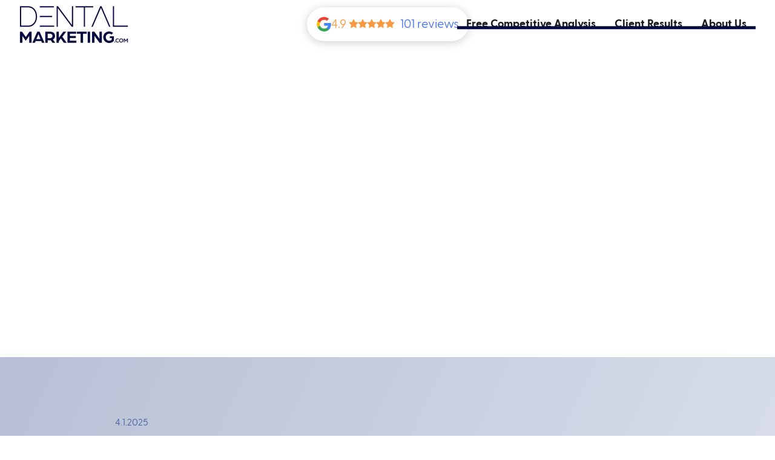

--- FILE ---
content_type: text/html
request_url: https://www.dentalmarketing.com/post/the-power-of-a-great-logo-enhancing-your-dental-practices-brand-identity
body_size: 8852
content:
<!DOCTYPE html><!-- Last Published: Mon Jan 12 2026 19:20:54 GMT+0000 (Coordinated Universal Time) --><html data-wf-domain="www.dentalmarketing.com" data-wf-page="675ed97f5fafbd1f37a99701" data-wf-site="675ed97f5fafbd1f37a996ce" lang="en" data-wf-collection="675ed97f5fafbd1f37a9971a" data-wf-item-slug="the-power-of-a-great-logo-enhancing-your-dental-practices-brand-identity"><head><meta charset="utf-8"/><title>The Power of a Great Logo: Enhancing Your Dental Practice&#x27;s Brand Identity〡Dental Marketing</title><meta content="Discover the power of a great logo sign in enhancing your dental practice&#x27;s brand identity. This blog post delves into the significance of a well-designed logo sign and its impact on your brand&#x27;s visibility. Learn how a visually appealing logo sign catches the attention of patients, leaving a lasting impression that differentiates your practice from others." name="description"/><meta content="The Power of a Great Logo: Enhancing Your Dental Practice&#x27;s Brand Identity〡Dental Marketing" property="og:title"/><meta content="Discover the power of a great logo sign in enhancing your dental practice&#x27;s brand identity. This blog post delves into the significance of a well-designed logo sign and its impact on your brand&#x27;s visibility. Learn how a visually appealing logo sign catches the attention of patients, leaving a lasting impression that differentiates your practice from others." property="og:description"/><meta content="https://cdn.prod.website-files.com/675ed97f5fafbd1f37a99718/677957f09727a85f078dc3bf_648b78b28e2509dfd8d53095_Screenshot%25202023-06-15%2520at%25202.46.08%2520PM.avif" property="og:image"/><meta content="The Power of a Great Logo: Enhancing Your Dental Practice&#x27;s Brand Identity〡Dental Marketing" property="twitter:title"/><meta content="Discover the power of a great logo sign in enhancing your dental practice&#x27;s brand identity. This blog post delves into the significance of a well-designed logo sign and its impact on your brand&#x27;s visibility. Learn how a visually appealing logo sign catches the attention of patients, leaving a lasting impression that differentiates your practice from others." property="twitter:description"/><meta content="https://cdn.prod.website-files.com/675ed97f5fafbd1f37a99718/677957f09727a85f078dc3bf_648b78b28e2509dfd8d53095_Screenshot%25202023-06-15%2520at%25202.46.08%2520PM.avif" property="twitter:image"/><meta property="og:type" content="website"/><meta content="summary_large_image" name="twitter:card"/><meta content="width=device-width, initial-scale=1" name="viewport"/><link href="https://cdn.prod.website-files.com/675ed97f5fafbd1f37a996ce/css/dental-marketing-staging.shared.58169066a.css" rel="stylesheet" type="text/css" integrity="sha384-WBaQZqI//pj3AQNdOSVO8nAyqeGdvDynPHb7gkifNjFAlq9Nzg2sOI4W4Jk5Mkg7" crossorigin="anonymous"/><link href="https://fonts.googleapis.com" rel="preconnect"/><link href="https://fonts.gstatic.com" rel="preconnect" crossorigin="anonymous"/><script src="https://ajax.googleapis.com/ajax/libs/webfont/1.6.26/webfont.js" type="text/javascript"></script><script type="text/javascript">WebFont.load({  google: {    families: ["Great Vibes:400"]  }});</script><script type="text/javascript">!function(o,c){var n=c.documentElement,t=" w-mod-";n.className+=t+"js",("ontouchstart"in o||o.DocumentTouch&&c instanceof DocumentTouch)&&(n.className+=t+"touch")}(window,document);</script><link href="https://cdn.prod.website-files.com/675ed97f5fafbd1f37a996ce/675edce42066ea5abc48368e_favicon%20(58).png" rel="shortcut icon" type="image/x-icon"/><link href="https://cdn.prod.website-files.com/675ed97f5fafbd1f37a996ce/675edcfc321ce7c467a7b3b3_webclip%20(42).png" rel="apple-touch-icon"/><link href="https://www.dentalmarketing.com/post/the-power-of-a-great-logo-enhancing-your-dental-practices-brand-identity" rel="canonical"/><!-- Google Tag Manager -->
<script>(function(w,d,s,l,i){w[l]=w[l]||[];w[l].push({'gtm.start':
new Date().getTime(),event:'gtm.js'});var f=d.getElementsByTagName(s)[0],
j=d.createElement(s),dl=l!='dataLayer'?'&l='+l:'';j.async=true;j.src=
'https://www.googletagmanager.com/gtm.js?id='+i+dl;f.parentNode.insertBefore(j,f);
})(window,document,'script','dataLayer','GTM-PJ69KVG');</script>
<!-- End Google Tag Manager -->

<!-- Start of HubSpot Embed Code -->
<script type="text/javascript" id="hs-script-loader" async defer src="//js.hs-scripts.com/22697387.js"></script>
<!-- End of HubSpot Embed Code -->

<!-- [Attributes by Finsweet] Disable scrolling -->
<script defer src="https://cdn.jsdelivr.net/npm/@finsweet/attributes-scrolldisable@1/scrolldisable.js"></script></head><body><div class="page-wrapper"><div data-w-id="f3fca00f-34b5-0727-ffd5-4e4c64baefd1" class="analys-component"><div data-w-id="f3fca00f-34b5-0727-ffd5-4e4c64baefd2" class="analys-blur"></div><div data-w-id="f3fca00f-34b5-0727-ffd5-4e4c64baefd3" class="analys-popup"><div class="comp-analys-img-wrap"><div><div class="popup-title-line top"></div><div class="popup-title">STOP LOSING PATIENTS<br/>TO THE COMPETITION</div><div class="popup-title-line"></div></div><div data-poster-url="https://cdn.prod.website-files.com/675ed97f5fafbd1f37a996ce%2F67790b572ceb47990f7b59db_Wizard-Video-poster-00001.jpg" data-video-urls="https://cdn.prod.website-files.com/675ed97f5fafbd1f37a996ce%2F67790b572ceb47990f7b59db_Wizard-Video-transcode.mp4,https://cdn.prod.website-files.com/675ed97f5fafbd1f37a996ce%2F67790b572ceb47990f7b59db_Wizard-Video-transcode.webm" data-autoplay="true" data-loop="false" data-wf-ignore="true" class="background-video w-background-video w-background-video-atom"><video id="f3fca00f-34b5-0727-ffd5-4e4c64baefdc-video" autoplay="" style="background-image:url(&quot;https://cdn.prod.website-files.com/675ed97f5fafbd1f37a996ce%2F67790b572ceb47990f7b59db_Wizard-Video-poster-00001.jpg&quot;)" muted="" playsinline="" data-wf-ignore="true" data-object-fit="cover"><source src="https://cdn.prod.website-files.com/675ed97f5fafbd1f37a996ce%2F67790b572ceb47990f7b59db_Wizard-Video-transcode.mp4" data-wf-ignore="true"/><source src="https://cdn.prod.website-files.com/675ed97f5fafbd1f37a996ce%2F67790b572ceb47990f7b59db_Wizard-Video-transcode.webm" data-wf-ignore="true"/></video><noscript><style>
  [data-wf-bgvideo-fallback-img] {
    display: none;
  }
  @media (prefers-reduced-motion: reduce) {
    [data-wf-bgvideo-fallback-img] {
      position: absolute;
      z-index: -100;
      display: inline-block;
      height: 100%;
      width: 100%;
      object-fit: cover;
    }
  }</style><img data-wf-bgvideo-fallback-img="true" src="https://cdn.prod.website-files.com/675ed97f5fafbd1f37a996ce%2F67790b572ceb47990f7b59db_Wizard-Video-poster-00001.jpg" alt=""/></noscript><div aria-live="polite"><button type="button" data-w-bg-video-control="true" aria-controls="f3fca00f-34b5-0727-ffd5-4e4c64baefdc-video" class="w-backgroundvideo-backgroundvideoplaypausebutton w-background-video--control"><span><img loading="lazy" src="https://cdn.prod.website-files.com/6022af993a6b2191db3ed10c/628299f8aa233b83918e24fd_Pause.svg" alt="Pause video"/></span><span hidden=""><img loading="lazy" src="https://cdn.prod.website-files.com/6022af993a6b2191db3ed10c/628298b20ae0236682d4b87f_Play-24.svg" alt="Play video"/></span></button></div></div><div class="popup-text">Get Your FREE Competitive Marketing Analysis Now!</div><a data-w-id="f3fca00f-34b5-0727-ffd5-4e4c64baefe4" href="https://wizard.dentalmarketing.com/your-dental-practice" target="_blank" class="button text-color-white w-inline-block"><div class="button-text">Get Started</div><div class="button-overlay overlay-dark"></div></a><div data-w-id="f3fca00f-34b5-0727-ffd5-4e4c64baefe8" class="analys-close w-embed"><svg width="14" height="14" viewBox="0 0 14 14" fill="none" xmlns="http://www.w3.org/2000/svg">
<path d="M1.4 14L0 12.6L5.6 7L0 1.4L1.4 0L7 5.6L12.6 0L14 1.4L8.4 7L14 12.6L12.6 14L7 8.4L1.4 14Z" fill="currentColor"/>
</svg></div></div></div></div><div class="css"><div class="hide-on-desktop"></div><div class="hide-on-tablet"></div><div class="hide-on-mobile"></div></div><nav class="nav"><div class="google-reviews"><div class="code-embed-3 w-embed w-script"><div class="google-review-widget-wrapper"><a rel="me noopener" href="https://www.google.com/maps/place/Dentalmarketing.com/@26.3676025,-80.1247334,17z/data=!3m1!4b1!4m5!3m4!1s0x88d9a9e7d79aefb9:0x644b4dba4d960b4b!8m2!3d26.3676025!4d-80.1225447?coh=164777&entry=tt&shorturl=1" target="_blank" class="google-review-widget w-inline-block"><div class="google-review-widget-rating"><img src="https://cdn.prod.website-files.com/64f1fe5d59593a68c877ee93/65bab871a4ca009b426f6fea_icon-google.svg" loading="lazy" alt="" class="google-review-widget-icon"></div><div class="w-embed w-script"><div id="reviews-container"><div class="google-widget" style="color: rgb(246, 153, 66);">5 <span class="g-footer-star" style="margin-right: -0.25em; position: relative; top: 1px;"><svg enable-background="new 0 0 576 512" viewBox="0 0 576 512" xmlns="http://www.w3.org/2000/svg" width="16" height="16">
  <path fill="#f69942" d="m287.9 0c9.2 0 17.6 5.2 21.6 13.5l68.6 141.3 153.3 22.7c9 1.3 16.4 7.6 19.3 16.2 2.8 8.7.5 18.2-5.9 24.5l-111.2 110.2 26.3 155.5c1.5 9-2.2 18.2-9.7 23.5-7.4 5.3-18.1 6-25.3 1.7l-137-73.2-137.8 73.2c-7.2 4.3-17 3.6-24.5-1.7-7.4-5.3-11.1-14.5-10.5-23.5l27.1-155.5-111.1-110.2c-6.5-6.3-8.8-15.8-5.9-24.5 2.8-8.6 10.3-14.9 19.3-16.2l153.2-22.7 68.6-141.3c4.1-8.3 12.4-13.5 21.6-13.5z"></path>
  </svg>
</span><span class="g-footer-star" style="margin-right: -0.25em; position: relative; top: 1px;"><svg enable-background="new 0 0 576 512" viewBox="0 0 576 512" xmlns="http://www.w3.org/2000/svg" width="16" height="16">
  <path fill="#f69942" d="m287.9 0c9.2 0 17.6 5.2 21.6 13.5l68.6 141.3 153.3 22.7c9 1.3 16.4 7.6 19.3 16.2 2.8 8.7.5 18.2-5.9 24.5l-111.2 110.2 26.3 155.5c1.5 9-2.2 18.2-9.7 23.5-7.4 5.3-18.1 6-25.3 1.7l-137-73.2-137.8 73.2c-7.2 4.3-17 3.6-24.5-1.7-7.4-5.3-11.1-14.5-10.5-23.5l27.1-155.5-111.1-110.2c-6.5-6.3-8.8-15.8-5.9-24.5 2.8-8.6 10.3-14.9 19.3-16.2l153.2-22.7 68.6-141.3c4.1-8.3 12.4-13.5 21.6-13.5z"></path>
  </svg>
</span><span class="g-footer-star" style="margin-right: -0.25em; position: relative; top: 1px;"><svg enable-background="new 0 0 576 512" viewBox="0 0 576 512" xmlns="http://www.w3.org/2000/svg" width="16" height="16">
  <path fill="#f69942" d="m287.9 0c9.2 0 17.6 5.2 21.6 13.5l68.6 141.3 153.3 22.7c9 1.3 16.4 7.6 19.3 16.2 2.8 8.7.5 18.2-5.9 24.5l-111.2 110.2 26.3 155.5c1.5 9-2.2 18.2-9.7 23.5-7.4 5.3-18.1 6-25.3 1.7l-137-73.2-137.8 73.2c-7.2 4.3-17 3.6-24.5-1.7-7.4-5.3-11.1-14.5-10.5-23.5l27.1-155.5-111.1-110.2c-6.5-6.3-8.8-15.8-5.9-24.5 2.8-8.6 10.3-14.9 19.3-16.2l153.2-22.7 68.6-141.3c4.1-8.3 12.4-13.5 21.6-13.5z"></path>
  </svg>
</span><span class="g-footer-star" style="margin-right: -0.25em; position: relative; top: 1px;"><svg enable-background="new 0 0 576 512" viewBox="0 0 576 512" xmlns="http://www.w3.org/2000/svg" width="16" height="16">
  <path fill="#f69942" d="m287.9 0c9.2 0 17.6 5.2 21.6 13.5l68.6 141.3 153.3 22.7c9 1.3 16.4 7.6 19.3 16.2 2.8 8.7.5 18.2-5.9 24.5l-111.2 110.2 26.3 155.5c1.5 9-2.2 18.2-9.7 23.5-7.4 5.3-18.1 6-25.3 1.7l-137-73.2-137.8 73.2c-7.2 4.3-17 3.6-24.5-1.7-7.4-5.3-11.1-14.5-10.5-23.5l27.1-155.5-111.1-110.2c-6.5-6.3-8.8-15.8-5.9-24.5 2.8-8.6 10.3-14.9 19.3-16.2l153.2-22.7 68.6-141.3c4.1-8.3 12.4-13.5 21.6-13.5z"></path>
  </svg>
</span><span class="g-footer-star" style="margin-right: -0.25em; position: relative; top: 1px;"><svg enable-background="new 0 0 576 512" viewBox="0 0 576 512" xmlns="http://www.w3.org/2000/svg" width="16" height="16">
  <path fill="#f69942" d="m287.9 0c9.2 0 17.6 5.2 21.6 13.5l68.6 141.3 153.3 22.7c9 1.3 16.4 7.6 19.3 16.2 2.8 8.7.5 18.2-5.9 24.5l-111.2 110.2 26.3 155.5c1.5 9-2.2 18.2-9.7 23.5-7.4 5.3-18.1 6-25.3 1.7l-137-73.2-137.8 73.2c-7.2 4.3-17 3.6-24.5-1.7-7.4-5.3-11.1-14.5-10.5-23.5l27.1-155.5-111.1-110.2c-6.5-6.3-8.8-15.8-5.9-24.5 2.8-8.6 10.3-14.9 19.3-16.2l153.2-22.7 68.6-141.3c4.1-8.3 12.4-13.5 21.6-13.5z"></path>
  </svg>
</span><span class="g-footer-number" style="margin-left: 0.5em; color: rgb(70, 116, 242);">70 reviews</span></div></div>
<script>
document.addEventListener("DOMContentLoaded", function () {
// Fetch HTML content from the API

const gmbID = "ChIJue-a1-ep2YgRSwuWTbpNS2Q"; //Line 6

fetch(

`https://googlereviewwidget-api-production.up.railway.app/api/reviews/${gmbID}`

)

.then((response) => response.text())

.then((htmlContent) => {

// Update the HTML content of the container

const reviewsContainer = document.getElementById("reviews-container");

reviewsContainer.innerHTML = htmlContent;

})

.catch((error) => {

console.error("Error fetching reviews:", error);

// Handle the error, e.g., display an error message to the user

});

});

</script></div></a></div>

<style>
.google-review-widget {
      display: flex !important;
      align-items: center !important;
      gap: 8px !important;
      }
</style></div></div><div class="w-embed"><style>
.nav-copy {
  width: 100% !important;
}
</style></div><article class="container"><div class="padding-global"><div class="nav-content"><a aria-label="Home Link" href="/" class="nav-logo-link w-inline-block"><img src="https://cdn.prod.website-files.com/675ed97f5fafbd1f37a996ce/67f91f20a833bdd5651861ea_Frame%20776.png" loading="eager" width="180" alt="Dental marketing logo" class="nav-logo-img"/></a><div class="nav-links"><div fs-scrolldisable-element="when-visible" class="showhide"></div><a data-w-id="92746fa9-7232-1572-13a6-4131c17a35b1" href="/#acquisition-plan" class="nav-link hide w-inline-block"><div class="nav-link-text">Patient Acquisition Plan</div><div class="nav-link-underline"></div></a><a data-w-id="c54b8bb1-7e58-3e64-36b1-3e1bd7c59826" href="/free-competitive-analysis" class="nav-link w-inline-block"><div class="nav-link-text">Free Competitive Analysis</div><div class="nav-link-underline"></div></a><a data-w-id="92746fa9-7232-1572-13a6-4131c17a35b6" href="/case-studies" class="nav-link w-inline-block"><div class="nav-link-text">Client Results</div><div class="nav-link-underline"></div></a><a data-w-id="92746fa9-7232-1572-13a6-4131c17a35bb" href="/about" class="nav-link w-inline-block"><div class="nav-link-text">About Us</div><div class="nav-link-underline"></div></a><div class="nav-contact"><a href="tel:855-980-0091" class="nav-phone w-inline-block"><img src="https://cdn.prod.website-files.com/675ed97f5fafbd1f37a996ce/675f035c4314f55d5e902f05_Vector%20(98).svg" loading="lazy" alt="" class="nav-menu-icon"/><div>855-980-0091</div></a><a href="mailto:growth@dentalmarketing.com" class="nav-phone w-inline-block"><img src="https://cdn.prod.website-files.com/675ed97f5fafbd1f37a996ce/675f03cc3d5ef80a2033e223_Group%20(18).svg" loading="lazy" alt="" class="nav-menu-icon"/><div>growth@dentalmarketing.com</div></a></div><div class="nav-menu-socials"><a href="https://www.facebook.com/dentalmrktng" class="nav-social-item w-inline-block"><img src="https://cdn.prod.website-files.com/675ed97f5fafbd1f37a996ce/675f04c2ddcb91047380b5f3_Group%201%20(7).svg" loading="lazy" alt="" class="nav-social-icon"/></a><a href="https://www.instagram.com/dentalmrktng/" class="nav-social-item w-inline-block"><img src="https://cdn.prod.website-files.com/675ed97f5fafbd1f37a996ce/675f04c0ea96bdc6761a5fec_Group%202%20(2).svg" loading="lazy" alt="" class="nav-social-icon"/></a><a href="https://www.linkedin.com/company/dentalmrktg" class="nav-social-item w-inline-block"><img src="https://cdn.prod.website-files.com/675ed97f5fafbd1f37a996ce/675f04bec3bc7be316d12387_Group%203%20(2).svg" loading="lazy" alt="" class="nav-social-icon"/></a></div></div><div data-w-id="92746fa9-7232-1572-13a6-4131c17a35d0" data-is-ix2-target="1" class="nav-menu-button" data-animation-type="lottie" data-src="https://cdn.prod.website-files.com/675ed97f5fafbd1f37a996ce/675f001dcf546772e83a67e3_menu%20button%20(4).json" data-loop="0" data-direction="1" data-autoplay="0" data-renderer="svg" data-default-duration="0" data-duration="0.8"></div></div></div></article></nav><main class="main-wrapper overflow-hidden"><section data-w-id="9a43b1bf-a09d-b4e5-9644-cfbee4ae3055" class="section relative"><div class="blog-post-bg-overlay"><img src="https://cdn.prod.website-files.com/675ed97f5fafbd1f37a99718/677957f09727a85f078dc3bf_648b78b28e2509dfd8d53095_Screenshot%25202023-06-15%2520at%25202.46.08%2520PM.avif" loading="eager" width="1728" alt="" class="image-cover scrolling blog-post"/><div class="blog-post-bg"></div></div><article class="container"><div class="padding-global"><div class="content header blog-post"><h1 class="blog-post-heading">The Power of a Great Logo: Enhancing Your Dental Practice&#x27;s Brand Identity</h1><p>Discover the power of a great logo sign in enhancing your dental practice&#x27;s brand identity. This blog post delves into the significance of a well-designed logo sign and its impact on your brand&#x27;s visibility. Learn how a visually appealing logo sign catches the attention of patients, leaving a lasting impression that differentiates your practice from others.</p></div></div></article></section><section class="section relative overflow-show"><img src="https://cdn.prod.website-files.com/675ed97f5fafbd1f37a996ce/676028a0d450d16c13902f72_Group%2011%20(5).svg" loading="lazy" alt="" class="image-cover absolute"/><article class="container"><div class="padding-global"><div class="section-padding"><div class="content post-copy"><div class="blog-post-details"><div>4.1.2025</div><div class="dot w-condition-invisible"></div><div class="div-block-14 w-condition-invisible"><div>read in</div><div class="w-dyn-bind-empty"></div><div>minutes</div></div></div><div data-w-id="2d96344c-7fc6-9304-d476-a30ce8bdf8ca" class="blog-richtext w-richtext"><p>In today&#x27;s competitive business landscape, creating a strong brand identity is essential for dental practices to stand out from the crowd. While a well-designed logo is a key element of brand identity, it&#x27;s equally important to consider its physical representation: the logo sign. In this blog post, we will explore the significance of having a good logo sign for your dental practice and how it can enhance your brand&#x27;s visibility and impact.</p><h3>‍<br/>Captivating First Impressions</h3><p>Just as your logo makes a memorable first impression in the digital world, a well-executed logo sign does the same in the physical realm. As patients walk by or enter your dental practice, a visually appealing logo sign immediately catches their attention. This creates a positive association with your brand, leaving a lasting impression that resonates long after their visit. A well-designed logo sign serves as a silent ambassador, drawing in potential patients and differentiating your practice from others.<br/>‍</p><h3>Reinforcing Brand Identity</h3><p>Your logo sign is an extension of your brand&#x27;s visual identity. It acts as a physical representation of your practice&#x27;s values, personality, and commitment to excellence. By ensuring that your logo sign accurately reflects your brand&#x27;s unique qualities, you establish a strong sense of consistency and coherence in your patients&#x27; minds. This strengthens brand recognition, fosters patient loyalty, and reinforces the positive perception of your dental practice.<br/>‍</p><h3>Enhancing Visibility and Recall</h3><p>A strategically placed logo sign significantly increases your practice&#x27;s visibility. When your logo sign is displayed prominently on your building facade, entrance, or reception area, it serves as a beacon, guiding patients to your practice. The repetition of your logo in the physical environment reinforces brand recall, making it easier for patients to recognize and remember your practice when they require dental services. This heightened visibility builds trust and positions your practice as a reliable and familiar choice.</p><h3>‍<br/>Building Trust and Credibility</h3><p>A well-designed logo sign can instantly convey professionalism, trustworthiness, and credibility to patients. It creates a sense of reassurance that they are in capable hands and receiving high-quality dental care. On the other hand, a poorly executed or outdated logo sign can undermine the perception of your practice and erode patient trust. Investing in a good logo sign shows that you value your brand image and demonstrates your commitment to providing exceptional patient experiences.<br/>‍</p><h3>Setting Yourself Apart</h3><p>In a crowded dental marketplace, a distinctive logo sign can set your practice apart from competitors. By creating a visually unique and memorable sign, you establish a strong visual identity that distinguishes your practice from others in the minds of patients. This differentiation not only attracts new patients but also cultivates a sense of loyalty among existing ones. A well-crafted logo sign becomes an integral part of your marketing strategy, reinforcing your practice&#x27;s positioning and increasing patient engagement.</p><p>‍</p><p>A good logo sign is an invaluable asset for your dental practice, enhancing brand visibility, reinforcing identity, and building trust with patients. It serves as a physical embodiment of your practice&#x27;s values and professionalism, leaving a lasting impression and helping you stand out in a competitive market. By investing in a well-designed logo sign, you strengthen your brand identity and position your dental practice for long-term success.</p><p>‍</p><p>Ready to elevate your dental practice&#x27;s brand identity with a captivating logo sign? At DentalMarketing.com, we specialize in creating impactful marketing strategies to help dental practices thrive. Our expert team can design and produce a visually stunning logo sign that aligns with your brand&#x27;s unique qualities, helping you make a lasting impression on your patients. Contact us today to learn more about our marketing services and take your dental practice to new heights!</p><p>‍</p></div></div></div></div></article></section><section class="section z-index-2 w-condition-invisible"><div class="w-embed"><style>
.blog-list > * {
    break-inside: avoid;
}

</style></div><article class="container"><div class="padding-global"><div class="section-padding disable-top"><div class="content"><h2 class="related-heading">Related Articles</h2><div class="blog-list-wrap related w-dyn-list"><div class="w-dyn-empty"><div>No items found.</div></div></div></div></div></div></article></section></main><section class="footer"><article class="container"><div class="padding-global"><div class="section-padding is-footer"><div class="content is-footer hide-on-mobile"><div class="footer-right"><a aria-label="Go to Home" href="/" class="footer-logo w-inline-block"><img src="https://cdn.prod.website-files.com/675ed97f5fafbd1f37a996ce/67ee8a4e5d07da28595595b9_Mask%20group%20(42).png" loading="lazy" alt="dental marketing logo" class="image-contain footer-logo"/></a><div class="footer-contact-wrap"><div class="text-weight-bold">Contact Us</div><a href="tel:855-980-0091" class="text-link disable-underline">855-980-0091</a></div><div class="footer-contact-wrap"><a href="mailto:growth@dentalmarketing.com" class="text-link">growth@dentalmarketing.com</a></div><div class="footer-contact-wrap"><a href="https://g.co/kgs/Rdvmev7" target="_blank" class="text-link disable-underline">1900 Glades Rd 4th Floor, <br/>Boca Raton, FL 33431</a></div></div><div class="footer-left"><div class="footer-socials"><a aria-label="redirect to facebook link" href="https://www.facebook.com/dentalmrktng" target="_blank" class="footer-social w-inline-block"><img src="https://cdn.prod.website-files.com/675ed97f5fafbd1f37a996ce/676053fd4da550fde654796b_Vector%20-%202024-12-16T182112.518.svg" loading="lazy" alt="facebook icon" class="footer-social-icon"/><div class="footer-social-circle"></div></a><a aria-label="redirect instagram link" href="https://www.instagram.com/dentalmrktng/" target="_blank" class="footer-social w-inline-block"><img src="https://cdn.prod.website-files.com/675ed97f5fafbd1f37a996ce/676053fcecffa800d4c193f1_Vector%20-%202024-12-16T182116.107.svg" loading="lazy" alt="instagram icon" class="footer-social-icon"/><div class="footer-social-circle"></div></a><a aria-label="redirect linked in link" href="https://www.linkedin.com/company/dentalmrktg" target="_blank" class="footer-social w-inline-block"><img src="https://cdn.prod.website-files.com/675ed97f5fafbd1f37a996ce/676053fa42bac968e143588c_Vector%20-%202024-12-16T182120.627.svg" loading="lazy" alt="linked in icon" class="footer-social-icon"/><div class="footer-social-circle"></div></a></div><div class="footer-links"><a href="/#acquisition-plan" class="footer-link hide">Patient Acquisition Plan</a><a href="/free-competitive-analysis" class="footer-link">Free Competitive Analysis</a><a href="/case-studies" class="footer-link">Client Results</a><a href="/about" class="footer-link">About Us</a><a href="/blog" class="footer-link">Blog</a><a href="https://my.dentalmarketing.com/login" target="_blank" class="footer-link">Login</a></div><div class="footer-copyright-wrap"><a href="/privacy-policy" class="text-link link-size-small disable-underline">Privacy &amp; Terms</a><div class="footer-copyright">©2025 <a href="/" class="copyright-link">Dental Marketing LLC.</a> All rights reserved. “The 5-C Method for Dental Marketing®” is a registered <a href="https://tsdr.uspto.gov/#caseNumber=98681167&amp;caseType=SERIAL_NO&amp;searchType=statusSearch" target="_blank" class="trademark-link">trademark</a> of Dental Marketing LLC.</div></div></div></div><div class="content is-footer hide-on-tablet"><div class="footer-right"><a href="/" class="footer-logo w-inline-block"><img src="https://cdn.prod.website-files.com/675ed97f5fafbd1f37a996ce/67826b7284ac42bef959c0da_Frame%20781%20(1).svg" loading="lazy" alt="" class="image-contain footer-logo"/></a><div class="footer-socials"><a href="https://www.facebook.com/dentalmrktng" target="_blank" class="footer-social w-inline-block"><img src="https://cdn.prod.website-files.com/675ed97f5fafbd1f37a996ce/676053fd4da550fde654796b_Vector%20-%202024-12-16T182112.518.svg" loading="lazy" alt="" class="footer-social-icon"/><div class="footer-social-circle"></div></a><a href="https://www.instagram.com/dentalmrktng/" target="_blank" class="footer-social w-inline-block"><img src="https://cdn.prod.website-files.com/675ed97f5fafbd1f37a996ce/676053fcecffa800d4c193f1_Vector%20-%202024-12-16T182116.107.svg" loading="lazy" alt="" class="footer-social-icon"/><div class="footer-social-circle"></div></a><a href="https://www.linkedin.com/company/dentalmrktg" target="_blank" class="footer-social w-inline-block"><img src="https://cdn.prod.website-files.com/675ed97f5fafbd1f37a996ce/676053fa42bac968e143588c_Vector%20-%202024-12-16T182120.627.svg" loading="lazy" alt="" class="footer-social-icon"/><div class="footer-social-circle"></div></a></div><div class="footer-links"><a href="/#acquisition-plan" class="footer-link hide">Patient Acquisition Plan</a><a href="/free-competitive-analysis" class="footer-link">Free Competitive Analysis</a><a href="/case-studies" class="footer-link">Client Results</a><a href="/about" class="footer-link">About Us</a><a href="/blog" class="footer-link">Blog</a><a href="https://my.dentalmarketing.com/login" target="_blank" class="footer-link">Login</a></div><div class="footer-contact-wrap"><div class="text-weight-bold">Contact Us</div><a href="tel:855-980-0091" class="text-link full-width">855-980-0091</a></div><div class="footer-contact-wrap"><a href="mailto:growth@dentalmarketing.com" class="text-link full-width">growth@dentalmarketing.com</a></div><div class="footer-contact-wrap"><a href="https://g.co/kgs/Rdvmev7" target="_blank" class="text-link disable-underline full-width">1900 Glades Rd 4th Floor, <br/>Boca Raton, FL 33431</a></div><div class="footer-copyright-wrap"><a href="/privacy-policy" class="text-link link-size-small">Privacy &amp; Terms</a><div class="footer-copyright">©2025 <a href="/" class="copyright-link">Dental Marketing LLC.</a> All rights reserved. “The 5-C Method for Dental Marketing®” is a registered trademark of Dental Marketing LLC.</div></div></div></div></div></div></article></section></div><script src="https://d3e54v103j8qbb.cloudfront.net/js/jquery-3.5.1.min.dc5e7f18c8.js?site=675ed97f5fafbd1f37a996ce" type="text/javascript" integrity="sha256-9/aliU8dGd2tb6OSsuzixeV4y/faTqgFtohetphbbj0=" crossorigin="anonymous"></script><script src="https://cdn.prod.website-files.com/675ed97f5fafbd1f37a996ce/js/dental-marketing-staging.schunk.e0c428ff9737f919.js" type="text/javascript" integrity="sha384-ar82P9eriV3WGOD8Lkag3kPxxkFE9GSaSPalaC0MRlR/5aACGoFQNfyqt0dNuYvt" crossorigin="anonymous"></script><script src="https://cdn.prod.website-files.com/675ed97f5fafbd1f37a996ce/js/dental-marketing-staging.schunk.aa688b6bf830a84b.js" type="text/javascript" integrity="sha384-5uwE7LsTPS09Zf4KCav4uhQW25rH3hVnyNOy/zDGwyjQgutA6NUO/mtT6Peb3EyA" crossorigin="anonymous"></script><script src="https://cdn.prod.website-files.com/675ed97f5fafbd1f37a996ce/js/dental-marketing-staging.7bf56c96.49e73dfe5e499986.js" type="text/javascript" integrity="sha384-mNPT0VdUxEh6X53uSL3ksxlooCmrvTIlVNRtv6kYej56qGwTEtKPAvgo8JdYIA54" crossorigin="anonymous"></script><!-- Google Tag Manager (noscript) -->
<noscript><iframe src="https://www.googletagmanager.com/ns.html?id=GTM-PJ69KVG"
height="0" width="0" style="display:none;visibility:hidden"></iframe></noscript>
<!-- End Google Tag Manager (noscript) -->

<script>
  function getTrackingParams() {
    const params = new URLSearchParams(window.location.search);
    const trackedParams = [
      'utm_source', 'utm_medium', 'utm_campaign',
      'utm_term', 'utm_content',
      'gclid',      // Google Ads
      'fbclid',     // Facebook Ads
      'msclkid'     // Microsoft/Bing Ads
    ];

    let queryString = '';

    trackedParams.forEach(param => {
      const value = params.get(param);
      if (value) {
        queryString += `${queryString ? '&' : '?'}${param}=${encodeURIComponent(value)}`;
      }
    });

    return queryString;
  }

  document.querySelectorAll('a').forEach(link => {
    const href = link.getAttribute('href');
    if (href && href.includes('wizard.dentalmarketing.com')) {
      link.href += getTrackingParams();
    }
  });
</script><script src="https://cdn.schema-flow.com/script.min.js" type="text/javascript" integrity="sha384-lkeaHi6CUqjssPG+DrkxfgqSYKpysN7Rgo/uRqMbpVgt0Kpeqx9lBgjZ+g7HBfbt" crossorigin="anonymous"></script></body></html>

--- FILE ---
content_type: text/html; charset=utf-8
request_url: https://googlereviewwidget-api-production.up.railway.app/api/reviews/ChIJue-a1-ep2YgRSwuWTbpNS2Q
body_size: 3689
content:
<div class="google-widget" style="color: rgb(246, 153, 66);">4.9 <span class="g-footer-star" style="margin-right: -0.25em; position: relative; top: 1px;"><svg enable-background="new 0 0 576 512" viewBox="0 0 576 512" xmlns="http://www.w3.org/2000/svg" width="16" height="16">
                                <path fill="#f69942" d="m287.9 0c9.2 0 17.6 5.2 21.6 13.5l68.6 141.3 153.3 22.7c9 1.3 16.4 7.6 19.3 16.2 2.8 8.7.5 18.2-5.9 24.5l-111.2 110.2 26.3 155.5c1.5 9-2.2 18.2-9.7 23.5-7.4 5.3-18.1 6-25.3 1.7l-137-73.2-137.8 73.2c-7.2 4.3-17 3.6-24.5-1.7-7.4-5.3-11.1-14.5-10.5-23.5l27.1-155.5-111.1-110.2c-6.5-6.3-8.8-15.8-5.9-24.5 2.8-8.6 10.3-14.9 19.3-16.2l153.2-22.7 68.6-141.3c4.1-8.3 12.4-13.5 21.6-13.5z"></path>
                                </svg>
                            </span><span class="g-footer-star" style="margin-right: -0.25em; position: relative; top: 1px;"><svg enable-background="new 0 0 576 512" viewBox="0 0 576 512" xmlns="http://www.w3.org/2000/svg" width="16" height="16">
                                <path fill="#f69942" d="m287.9 0c9.2 0 17.6 5.2 21.6 13.5l68.6 141.3 153.3 22.7c9 1.3 16.4 7.6 19.3 16.2 2.8 8.7.5 18.2-5.9 24.5l-111.2 110.2 26.3 155.5c1.5 9-2.2 18.2-9.7 23.5-7.4 5.3-18.1 6-25.3 1.7l-137-73.2-137.8 73.2c-7.2 4.3-17 3.6-24.5-1.7-7.4-5.3-11.1-14.5-10.5-23.5l27.1-155.5-111.1-110.2c-6.5-6.3-8.8-15.8-5.9-24.5 2.8-8.6 10.3-14.9 19.3-16.2l153.2-22.7 68.6-141.3c4.1-8.3 12.4-13.5 21.6-13.5z"></path>
                                </svg>
                            </span><span class="g-footer-star" style="margin-right: -0.25em; position: relative; top: 1px;"><svg enable-background="new 0 0 576 512" viewBox="0 0 576 512" xmlns="http://www.w3.org/2000/svg" width="16" height="16">
                                <path fill="#f69942" d="m287.9 0c9.2 0 17.6 5.2 21.6 13.5l68.6 141.3 153.3 22.7c9 1.3 16.4 7.6 19.3 16.2 2.8 8.7.5 18.2-5.9 24.5l-111.2 110.2 26.3 155.5c1.5 9-2.2 18.2-9.7 23.5-7.4 5.3-18.1 6-25.3 1.7l-137-73.2-137.8 73.2c-7.2 4.3-17 3.6-24.5-1.7-7.4-5.3-11.1-14.5-10.5-23.5l27.1-155.5-111.1-110.2c-6.5-6.3-8.8-15.8-5.9-24.5 2.8-8.6 10.3-14.9 19.3-16.2l153.2-22.7 68.6-141.3c4.1-8.3 12.4-13.5 21.6-13.5z"></path>
                                </svg>
                            </span><span class="g-footer-star" style="margin-right: -0.25em; position: relative; top: 1px;"><svg enable-background="new 0 0 576 512" viewBox="0 0 576 512" xmlns="http://www.w3.org/2000/svg" width="16" height="16">
                                <path fill="#f69942" d="m287.9 0c9.2 0 17.6 5.2 21.6 13.5l68.6 141.3 153.3 22.7c9 1.3 16.4 7.6 19.3 16.2 2.8 8.7.5 18.2-5.9 24.5l-111.2 110.2 26.3 155.5c1.5 9-2.2 18.2-9.7 23.5-7.4 5.3-18.1 6-25.3 1.7l-137-73.2-137.8 73.2c-7.2 4.3-17 3.6-24.5-1.7-7.4-5.3-11.1-14.5-10.5-23.5l27.1-155.5-111.1-110.2c-6.5-6.3-8.8-15.8-5.9-24.5 2.8-8.6 10.3-14.9 19.3-16.2l153.2-22.7 68.6-141.3c4.1-8.3 12.4-13.5 21.6-13.5z"></path>
                                </svg>
                            </span><span class="g-footer-star" style="margin-right: -0.25em; position: relative; top: 1px;"><svg enable-background="new 0 0 576 512" viewBox="0 0 576 512" xmlns="http://www.w3.org/2000/svg" width="16" height="16">
                                <path fill="#f69942" d="m287.9 0c9.2 0 17.6 5.2 21.6 13.5l68.6 141.3 153.3 22.7c9 1.3 16.4 7.6 19.3 16.2 2.8 8.7.5 18.2-5.9 24.5l-111.2 110.2 26.3 155.5c1.5 9-2.2 18.2-9.7 23.5-7.4 5.3-18.1 6-25.3 1.7l-137-73.2-137.8 73.2c-7.2 4.3-17 3.6-24.5-1.7-7.4-5.3-11.1-14.5-10.5-23.5l27.1-155.5-111.1-110.2c-6.5-6.3-8.8-15.8-5.9-24.5 2.8-8.6 10.3-14.9 19.3-16.2l153.2-22.7 68.6-141.3c4.1-8.3 12.4-13.5 21.6-13.5z"></path>
                                </svg>
                            </span><span class="g-footer-number" style="margin-left: 0.5em; color: rgb(70, 116, 242);">101 reviews</span></div>

--- FILE ---
content_type: text/css
request_url: https://cdn.prod.website-files.com/675ed97f5fafbd1f37a996ce/css/dental-marketing-staging.shared.58169066a.css
body_size: 24633
content:
html {
  -webkit-text-size-adjust: 100%;
  -ms-text-size-adjust: 100%;
  font-family: sans-serif;
}

body {
  margin: 0;
}

article, aside, details, figcaption, figure, footer, header, hgroup, main, menu, nav, section, summary {
  display: block;
}

audio, canvas, progress, video {
  vertical-align: baseline;
  display: inline-block;
}

audio:not([controls]) {
  height: 0;
  display: none;
}

[hidden], template {
  display: none;
}

a {
  background-color: #0000;
}

a:active, a:hover {
  outline: 0;
}

abbr[title] {
  border-bottom: 1px dotted;
}

b, strong {
  font-weight: bold;
}

dfn {
  font-style: italic;
}

h1 {
  margin: .67em 0;
  font-size: 2em;
}

mark {
  color: #000;
  background: #ff0;
}

small {
  font-size: 80%;
}

sub, sup {
  vertical-align: baseline;
  font-size: 75%;
  line-height: 0;
  position: relative;
}

sup {
  top: -.5em;
}

sub {
  bottom: -.25em;
}

img {
  border: 0;
}

svg:not(:root) {
  overflow: hidden;
}

hr {
  box-sizing: content-box;
  height: 0;
}

pre {
  overflow: auto;
}

code, kbd, pre, samp {
  font-family: monospace;
  font-size: 1em;
}

button, input, optgroup, select, textarea {
  color: inherit;
  font: inherit;
  margin: 0;
}

button {
  overflow: visible;
}

button, select {
  text-transform: none;
}

button, html input[type="button"], input[type="reset"] {
  -webkit-appearance: button;
  cursor: pointer;
}

button[disabled], html input[disabled] {
  cursor: default;
}

button::-moz-focus-inner, input::-moz-focus-inner {
  border: 0;
  padding: 0;
}

input {
  line-height: normal;
}

input[type="checkbox"], input[type="radio"] {
  box-sizing: border-box;
  padding: 0;
}

input[type="number"]::-webkit-inner-spin-button, input[type="number"]::-webkit-outer-spin-button {
  height: auto;
}

input[type="search"] {
  -webkit-appearance: none;
}

input[type="search"]::-webkit-search-cancel-button, input[type="search"]::-webkit-search-decoration {
  -webkit-appearance: none;
}

legend {
  border: 0;
  padding: 0;
}

textarea {
  overflow: auto;
}

optgroup {
  font-weight: bold;
}

table {
  border-collapse: collapse;
  border-spacing: 0;
}

td, th {
  padding: 0;
}

@font-face {
  font-family: webflow-icons;
  src: url("[data-uri]") format("truetype");
  font-weight: normal;
  font-style: normal;
}

[class^="w-icon-"], [class*=" w-icon-"] {
  speak: none;
  font-variant: normal;
  text-transform: none;
  -webkit-font-smoothing: antialiased;
  -moz-osx-font-smoothing: grayscale;
  font-style: normal;
  font-weight: normal;
  line-height: 1;
  font-family: webflow-icons !important;
}

.w-icon-slider-right:before {
  content: "";
}

.w-icon-slider-left:before {
  content: "";
}

.w-icon-nav-menu:before {
  content: "";
}

.w-icon-arrow-down:before, .w-icon-dropdown-toggle:before {
  content: "";
}

.w-icon-file-upload-remove:before {
  content: "";
}

.w-icon-file-upload-icon:before {
  content: "";
}

* {
  box-sizing: border-box;
}

html {
  height: 100%;
}

body {
  color: #333;
  background-color: #fff;
  min-height: 100%;
  margin: 0;
  font-family: Arial, sans-serif;
  font-size: 14px;
  line-height: 20px;
}

img {
  vertical-align: middle;
  max-width: 100%;
  display: inline-block;
}

html.w-mod-touch * {
  background-attachment: scroll !important;
}

.w-block {
  display: block;
}

.w-inline-block {
  max-width: 100%;
  display: inline-block;
}

.w-clearfix:before, .w-clearfix:after {
  content: " ";
  grid-area: 1 / 1 / 2 / 2;
  display: table;
}

.w-clearfix:after {
  clear: both;
}

.w-hidden {
  display: none;
}

.w-button {
  color: #fff;
  line-height: inherit;
  cursor: pointer;
  background-color: #3898ec;
  border: 0;
  border-radius: 0;
  padding: 9px 15px;
  text-decoration: none;
  display: inline-block;
}

input.w-button {
  -webkit-appearance: button;
}

html[data-w-dynpage] [data-w-cloak] {
  color: #0000 !important;
}

.w-code-block {
  margin: unset;
}

pre.w-code-block code {
  all: inherit;
}

.w-optimization {
  display: contents;
}

.w-webflow-badge, .w-webflow-badge > img {
  box-sizing: unset;
  width: unset;
  height: unset;
  max-height: unset;
  max-width: unset;
  min-height: unset;
  min-width: unset;
  margin: unset;
  padding: unset;
  float: unset;
  clear: unset;
  border: unset;
  border-radius: unset;
  background: unset;
  background-image: unset;
  background-position: unset;
  background-size: unset;
  background-repeat: unset;
  background-origin: unset;
  background-clip: unset;
  background-attachment: unset;
  background-color: unset;
  box-shadow: unset;
  transform: unset;
  direction: unset;
  font-family: unset;
  font-weight: unset;
  color: unset;
  font-size: unset;
  line-height: unset;
  font-style: unset;
  font-variant: unset;
  text-align: unset;
  letter-spacing: unset;
  -webkit-text-decoration: unset;
  text-decoration: unset;
  text-indent: unset;
  text-transform: unset;
  list-style-type: unset;
  text-shadow: unset;
  vertical-align: unset;
  cursor: unset;
  white-space: unset;
  word-break: unset;
  word-spacing: unset;
  word-wrap: unset;
  transition: unset;
}

.w-webflow-badge {
  white-space: nowrap;
  cursor: pointer;
  box-shadow: 0 0 0 1px #0000001a, 0 1px 3px #0000001a;
  visibility: visible !important;
  opacity: 1 !important;
  z-index: 2147483647 !important;
  color: #aaadb0 !important;
  overflow: unset !important;
  background-color: #fff !important;
  border-radius: 3px !important;
  width: auto !important;
  height: auto !important;
  margin: 0 !important;
  padding: 6px !important;
  font-size: 12px !important;
  line-height: 14px !important;
  text-decoration: none !important;
  display: inline-block !important;
  position: fixed !important;
  inset: auto 12px 12px auto !important;
  transform: none !important;
}

.w-webflow-badge > img {
  position: unset;
  visibility: unset !important;
  opacity: 1 !important;
  vertical-align: middle !important;
  display: inline-block !important;
}

h1, h2, h3, h4, h5, h6 {
  margin-bottom: 10px;
  font-weight: bold;
}

h1 {
  margin-top: 20px;
  font-size: 38px;
  line-height: 44px;
}

h2 {
  margin-top: 20px;
  font-size: 32px;
  line-height: 36px;
}

h3 {
  margin-top: 20px;
  font-size: 24px;
  line-height: 30px;
}

h4 {
  margin-top: 10px;
  font-size: 18px;
  line-height: 24px;
}

h5 {
  margin-top: 10px;
  font-size: 14px;
  line-height: 20px;
}

h6 {
  margin-top: 10px;
  font-size: 12px;
  line-height: 18px;
}

p {
  margin-top: 0;
  margin-bottom: 10px;
}

blockquote {
  border-left: 5px solid #e2e2e2;
  margin: 0 0 10px;
  padding: 10px 20px;
  font-size: 18px;
  line-height: 22px;
}

figure {
  margin: 0 0 10px;
}

figcaption {
  text-align: center;
  margin-top: 5px;
}

ul, ol {
  margin-top: 0;
  margin-bottom: 10px;
  padding-left: 40px;
}

.w-list-unstyled {
  padding-left: 0;
  list-style: none;
}

.w-embed:before, .w-embed:after {
  content: " ";
  grid-area: 1 / 1 / 2 / 2;
  display: table;
}

.w-embed:after {
  clear: both;
}

.w-video {
  width: 100%;
  padding: 0;
  position: relative;
}

.w-video iframe, .w-video object, .w-video embed {
  border: none;
  width: 100%;
  height: 100%;
  position: absolute;
  top: 0;
  left: 0;
}

fieldset {
  border: 0;
  margin: 0;
  padding: 0;
}

button, [type="button"], [type="reset"] {
  cursor: pointer;
  -webkit-appearance: button;
  border: 0;
}

.w-form {
  margin: 0 0 15px;
}

.w-form-done {
  text-align: center;
  background-color: #ddd;
  padding: 20px;
  display: none;
}

.w-form-fail {
  background-color: #ffdede;
  margin-top: 10px;
  padding: 10px;
  display: none;
}

label {
  margin-bottom: 5px;
  font-weight: bold;
  display: block;
}

.w-input, .w-select {
  color: #333;
  vertical-align: middle;
  background-color: #fff;
  border: 1px solid #ccc;
  width: 100%;
  height: 38px;
  margin-bottom: 10px;
  padding: 8px 12px;
  font-size: 14px;
  line-height: 1.42857;
  display: block;
}

.w-input::placeholder, .w-select::placeholder {
  color: #999;
}

.w-input:focus, .w-select:focus {
  border-color: #3898ec;
  outline: 0;
}

.w-input[disabled], .w-select[disabled], .w-input[readonly], .w-select[readonly], fieldset[disabled] .w-input, fieldset[disabled] .w-select {
  cursor: not-allowed;
}

.w-input[disabled]:not(.w-input-disabled), .w-select[disabled]:not(.w-input-disabled), .w-input[readonly], .w-select[readonly], fieldset[disabled]:not(.w-input-disabled) .w-input, fieldset[disabled]:not(.w-input-disabled) .w-select {
  background-color: #eee;
}

textarea.w-input, textarea.w-select {
  height: auto;
}

.w-select {
  background-color: #f3f3f3;
}

.w-select[multiple] {
  height: auto;
}

.w-form-label {
  cursor: pointer;
  margin-bottom: 0;
  font-weight: normal;
  display: inline-block;
}

.w-radio {
  margin-bottom: 5px;
  padding-left: 20px;
  display: block;
}

.w-radio:before, .w-radio:after {
  content: " ";
  grid-area: 1 / 1 / 2 / 2;
  display: table;
}

.w-radio:after {
  clear: both;
}

.w-radio-input {
  float: left;
  margin: 3px 0 0 -20px;
  line-height: normal;
}

.w-file-upload {
  margin-bottom: 10px;
  display: block;
}

.w-file-upload-input {
  opacity: 0;
  z-index: -100;
  width: .1px;
  height: .1px;
  position: absolute;
  overflow: hidden;
}

.w-file-upload-default, .w-file-upload-uploading, .w-file-upload-success {
  color: #333;
  display: inline-block;
}

.w-file-upload-error {
  margin-top: 10px;
  display: block;
}

.w-file-upload-default.w-hidden, .w-file-upload-uploading.w-hidden, .w-file-upload-error.w-hidden, .w-file-upload-success.w-hidden {
  display: none;
}

.w-file-upload-uploading-btn {
  cursor: pointer;
  background-color: #fafafa;
  border: 1px solid #ccc;
  margin: 0;
  padding: 8px 12px;
  font-size: 14px;
  font-weight: normal;
  display: flex;
}

.w-file-upload-file {
  background-color: #fafafa;
  border: 1px solid #ccc;
  flex-grow: 1;
  justify-content: space-between;
  margin: 0;
  padding: 8px 9px 8px 11px;
  display: flex;
}

.w-file-upload-file-name {
  font-size: 14px;
  font-weight: normal;
  display: block;
}

.w-file-remove-link {
  cursor: pointer;
  width: auto;
  height: auto;
  margin-top: 3px;
  margin-left: 10px;
  padding: 3px;
  display: block;
}

.w-icon-file-upload-remove {
  margin: auto;
  font-size: 10px;
}

.w-file-upload-error-msg {
  color: #ea384c;
  padding: 2px 0;
  display: inline-block;
}

.w-file-upload-info {
  padding: 0 12px;
  line-height: 38px;
  display: inline-block;
}

.w-file-upload-label {
  cursor: pointer;
  background-color: #fafafa;
  border: 1px solid #ccc;
  margin: 0;
  padding: 8px 12px;
  font-size: 14px;
  font-weight: normal;
  display: inline-block;
}

.w-icon-file-upload-icon, .w-icon-file-upload-uploading {
  width: 20px;
  margin-right: 8px;
  display: inline-block;
}

.w-icon-file-upload-uploading {
  height: 20px;
}

.w-container {
  max-width: 940px;
  margin-left: auto;
  margin-right: auto;
}

.w-container:before, .w-container:after {
  content: " ";
  grid-area: 1 / 1 / 2 / 2;
  display: table;
}

.w-container:after {
  clear: both;
}

.w-container .w-row {
  margin-left: -10px;
  margin-right: -10px;
}

.w-row:before, .w-row:after {
  content: " ";
  grid-area: 1 / 1 / 2 / 2;
  display: table;
}

.w-row:after {
  clear: both;
}

.w-row .w-row {
  margin-left: 0;
  margin-right: 0;
}

.w-col {
  float: left;
  width: 100%;
  min-height: 1px;
  padding-left: 10px;
  padding-right: 10px;
  position: relative;
}

.w-col .w-col {
  padding-left: 0;
  padding-right: 0;
}

.w-col-1 {
  width: 8.33333%;
}

.w-col-2 {
  width: 16.6667%;
}

.w-col-3 {
  width: 25%;
}

.w-col-4 {
  width: 33.3333%;
}

.w-col-5 {
  width: 41.6667%;
}

.w-col-6 {
  width: 50%;
}

.w-col-7 {
  width: 58.3333%;
}

.w-col-8 {
  width: 66.6667%;
}

.w-col-9 {
  width: 75%;
}

.w-col-10 {
  width: 83.3333%;
}

.w-col-11 {
  width: 91.6667%;
}

.w-col-12 {
  width: 100%;
}

.w-hidden-main {
  display: none !important;
}

@media screen and (max-width: 991px) {
  .w-container {
    max-width: 728px;
  }

  .w-hidden-main {
    display: inherit !important;
  }

  .w-hidden-medium {
    display: none !important;
  }

  .w-col-medium-1 {
    width: 8.33333%;
  }

  .w-col-medium-2 {
    width: 16.6667%;
  }

  .w-col-medium-3 {
    width: 25%;
  }

  .w-col-medium-4 {
    width: 33.3333%;
  }

  .w-col-medium-5 {
    width: 41.6667%;
  }

  .w-col-medium-6 {
    width: 50%;
  }

  .w-col-medium-7 {
    width: 58.3333%;
  }

  .w-col-medium-8 {
    width: 66.6667%;
  }

  .w-col-medium-9 {
    width: 75%;
  }

  .w-col-medium-10 {
    width: 83.3333%;
  }

  .w-col-medium-11 {
    width: 91.6667%;
  }

  .w-col-medium-12 {
    width: 100%;
  }

  .w-col-stack {
    width: 100%;
    left: auto;
    right: auto;
  }
}

@media screen and (max-width: 767px) {
  .w-hidden-main, .w-hidden-medium {
    display: inherit !important;
  }

  .w-hidden-small {
    display: none !important;
  }

  .w-row, .w-container .w-row {
    margin-left: 0;
    margin-right: 0;
  }

  .w-col {
    width: 100%;
    left: auto;
    right: auto;
  }

  .w-col-small-1 {
    width: 8.33333%;
  }

  .w-col-small-2 {
    width: 16.6667%;
  }

  .w-col-small-3 {
    width: 25%;
  }

  .w-col-small-4 {
    width: 33.3333%;
  }

  .w-col-small-5 {
    width: 41.6667%;
  }

  .w-col-small-6 {
    width: 50%;
  }

  .w-col-small-7 {
    width: 58.3333%;
  }

  .w-col-small-8 {
    width: 66.6667%;
  }

  .w-col-small-9 {
    width: 75%;
  }

  .w-col-small-10 {
    width: 83.3333%;
  }

  .w-col-small-11 {
    width: 91.6667%;
  }

  .w-col-small-12 {
    width: 100%;
  }
}

@media screen and (max-width: 479px) {
  .w-container {
    max-width: none;
  }

  .w-hidden-main, .w-hidden-medium, .w-hidden-small {
    display: inherit !important;
  }

  .w-hidden-tiny {
    display: none !important;
  }

  .w-col {
    width: 100%;
  }

  .w-col-tiny-1 {
    width: 8.33333%;
  }

  .w-col-tiny-2 {
    width: 16.6667%;
  }

  .w-col-tiny-3 {
    width: 25%;
  }

  .w-col-tiny-4 {
    width: 33.3333%;
  }

  .w-col-tiny-5 {
    width: 41.6667%;
  }

  .w-col-tiny-6 {
    width: 50%;
  }

  .w-col-tiny-7 {
    width: 58.3333%;
  }

  .w-col-tiny-8 {
    width: 66.6667%;
  }

  .w-col-tiny-9 {
    width: 75%;
  }

  .w-col-tiny-10 {
    width: 83.3333%;
  }

  .w-col-tiny-11 {
    width: 91.6667%;
  }

  .w-col-tiny-12 {
    width: 100%;
  }
}

.w-widget {
  position: relative;
}

.w-widget-map {
  width: 100%;
  height: 400px;
}

.w-widget-map label {
  width: auto;
  display: inline;
}

.w-widget-map img {
  max-width: inherit;
}

.w-widget-map .gm-style-iw {
  text-align: center;
}

.w-widget-map .gm-style-iw > button {
  display: none !important;
}

.w-widget-twitter {
  overflow: hidden;
}

.w-widget-twitter-count-shim {
  vertical-align: top;
  text-align: center;
  background: #fff;
  border: 1px solid #758696;
  border-radius: 3px;
  width: 28px;
  height: 20px;
  display: inline-block;
  position: relative;
}

.w-widget-twitter-count-shim * {
  pointer-events: none;
  -webkit-user-select: none;
  user-select: none;
}

.w-widget-twitter-count-shim .w-widget-twitter-count-inner {
  text-align: center;
  color: #999;
  font-family: serif;
  font-size: 15px;
  line-height: 12px;
  position: relative;
}

.w-widget-twitter-count-shim .w-widget-twitter-count-clear {
  display: block;
  position: relative;
}

.w-widget-twitter-count-shim.w--large {
  width: 36px;
  height: 28px;
}

.w-widget-twitter-count-shim.w--large .w-widget-twitter-count-inner {
  font-size: 18px;
  line-height: 18px;
}

.w-widget-twitter-count-shim:not(.w--vertical) {
  margin-left: 5px;
  margin-right: 8px;
}

.w-widget-twitter-count-shim:not(.w--vertical).w--large {
  margin-left: 6px;
}

.w-widget-twitter-count-shim:not(.w--vertical):before, .w-widget-twitter-count-shim:not(.w--vertical):after {
  content: " ";
  pointer-events: none;
  border: solid #0000;
  width: 0;
  height: 0;
  position: absolute;
  top: 50%;
  left: 0;
}

.w-widget-twitter-count-shim:not(.w--vertical):before {
  border-width: 4px;
  border-color: #75869600 #5d6c7b #75869600 #75869600;
  margin-top: -4px;
  margin-left: -9px;
}

.w-widget-twitter-count-shim:not(.w--vertical).w--large:before {
  border-width: 5px;
  margin-top: -5px;
  margin-left: -10px;
}

.w-widget-twitter-count-shim:not(.w--vertical):after {
  border-width: 4px;
  border-color: #fff0 #fff #fff0 #fff0;
  margin-top: -4px;
  margin-left: -8px;
}

.w-widget-twitter-count-shim:not(.w--vertical).w--large:after {
  border-width: 5px;
  margin-top: -5px;
  margin-left: -9px;
}

.w-widget-twitter-count-shim.w--vertical {
  width: 61px;
  height: 33px;
  margin-bottom: 8px;
}

.w-widget-twitter-count-shim.w--vertical:before, .w-widget-twitter-count-shim.w--vertical:after {
  content: " ";
  pointer-events: none;
  border: solid #0000;
  width: 0;
  height: 0;
  position: absolute;
  top: 100%;
  left: 50%;
}

.w-widget-twitter-count-shim.w--vertical:before {
  border-width: 5px;
  border-color: #5d6c7b #75869600 #75869600;
  margin-left: -5px;
}

.w-widget-twitter-count-shim.w--vertical:after {
  border-width: 4px;
  border-color: #fff #fff0 #fff0;
  margin-left: -4px;
}

.w-widget-twitter-count-shim.w--vertical .w-widget-twitter-count-inner {
  font-size: 18px;
  line-height: 22px;
}

.w-widget-twitter-count-shim.w--vertical.w--large {
  width: 76px;
}

.w-background-video {
  color: #fff;
  height: 500px;
  position: relative;
  overflow: hidden;
}

.w-background-video > video {
  object-fit: cover;
  z-index: -100;
  background-position: 50%;
  background-size: cover;
  width: 100%;
  height: 100%;
  margin: auto;
  position: absolute;
  inset: -100%;
}

.w-background-video > video::-webkit-media-controls-start-playback-button {
  -webkit-appearance: none;
  display: none !important;
}

.w-background-video--control {
  background-color: #0000;
  padding: 0;
  position: absolute;
  bottom: 1em;
  right: 1em;
}

.w-background-video--control > [hidden] {
  display: none !important;
}

.w-slider {
  text-align: center;
  clear: both;
  -webkit-tap-highlight-color: #0000;
  tap-highlight-color: #0000;
  background: #ddd;
  height: 300px;
  position: relative;
}

.w-slider-mask {
  z-index: 1;
  white-space: nowrap;
  height: 100%;
  display: block;
  position: relative;
  left: 0;
  right: 0;
  overflow: hidden;
}

.w-slide {
  vertical-align: top;
  white-space: normal;
  text-align: left;
  width: 100%;
  height: 100%;
  display: inline-block;
  position: relative;
}

.w-slider-nav {
  z-index: 2;
  text-align: center;
  -webkit-tap-highlight-color: #0000;
  tap-highlight-color: #0000;
  height: 40px;
  margin: auto;
  padding-top: 10px;
  position: absolute;
  inset: auto 0 0;
}

.w-slider-nav.w-round > div {
  border-radius: 100%;
}

.w-slider-nav.w-num > div {
  font-size: inherit;
  line-height: inherit;
  width: auto;
  height: auto;
  padding: .2em .5em;
}

.w-slider-nav.w-shadow > div {
  box-shadow: 0 0 3px #3336;
}

.w-slider-nav-invert {
  color: #fff;
}

.w-slider-nav-invert > div {
  background-color: #2226;
}

.w-slider-nav-invert > div.w-active {
  background-color: #222;
}

.w-slider-dot {
  cursor: pointer;
  background-color: #fff6;
  width: 1em;
  height: 1em;
  margin: 0 3px .5em;
  transition: background-color .1s, color .1s;
  display: inline-block;
  position: relative;
}

.w-slider-dot.w-active {
  background-color: #fff;
}

.w-slider-dot:focus {
  outline: none;
  box-shadow: 0 0 0 2px #fff;
}

.w-slider-dot:focus.w-active {
  box-shadow: none;
}

.w-slider-arrow-left, .w-slider-arrow-right {
  cursor: pointer;
  color: #fff;
  -webkit-tap-highlight-color: #0000;
  tap-highlight-color: #0000;
  -webkit-user-select: none;
  user-select: none;
  width: 80px;
  margin: auto;
  font-size: 40px;
  position: absolute;
  inset: 0;
  overflow: hidden;
}

.w-slider-arrow-left [class^="w-icon-"], .w-slider-arrow-right [class^="w-icon-"], .w-slider-arrow-left [class*=" w-icon-"], .w-slider-arrow-right [class*=" w-icon-"] {
  position: absolute;
}

.w-slider-arrow-left:focus, .w-slider-arrow-right:focus {
  outline: 0;
}

.w-slider-arrow-left {
  z-index: 3;
  right: auto;
}

.w-slider-arrow-right {
  z-index: 4;
  left: auto;
}

.w-icon-slider-left, .w-icon-slider-right {
  width: 1em;
  height: 1em;
  margin: auto;
  inset: 0;
}

.w-slider-aria-label {
  clip: rect(0 0 0 0);
  border: 0;
  width: 1px;
  height: 1px;
  margin: -1px;
  padding: 0;
  position: absolute;
  overflow: hidden;
}

.w-slider-force-show {
  display: block !important;
}

.w-dropdown {
  text-align: left;
  z-index: 900;
  margin-left: auto;
  margin-right: auto;
  display: inline-block;
  position: relative;
}

.w-dropdown-btn, .w-dropdown-toggle, .w-dropdown-link {
  vertical-align: top;
  color: #222;
  text-align: left;
  white-space: nowrap;
  margin-left: auto;
  margin-right: auto;
  padding: 20px;
  text-decoration: none;
  position: relative;
}

.w-dropdown-toggle {
  -webkit-user-select: none;
  user-select: none;
  cursor: pointer;
  padding-right: 40px;
  display: inline-block;
}

.w-dropdown-toggle:focus {
  outline: 0;
}

.w-icon-dropdown-toggle {
  width: 1em;
  height: 1em;
  margin: auto 20px auto auto;
  position: absolute;
  top: 0;
  bottom: 0;
  right: 0;
}

.w-dropdown-list {
  background: #ddd;
  min-width: 100%;
  display: none;
  position: absolute;
}

.w-dropdown-list.w--open {
  display: block;
}

.w-dropdown-link {
  color: #222;
  padding: 10px 20px;
  display: block;
}

.w-dropdown-link.w--current {
  color: #0082f3;
}

.w-dropdown-link:focus {
  outline: 0;
}

@media screen and (max-width: 767px) {
  .w-nav-brand {
    padding-left: 10px;
  }
}

.w-lightbox-backdrop {
  cursor: auto;
  letter-spacing: normal;
  text-indent: 0;
  text-shadow: none;
  text-transform: none;
  visibility: visible;
  white-space: normal;
  word-break: normal;
  word-spacing: normal;
  word-wrap: normal;
  color: #fff;
  text-align: center;
  z-index: 2000;
  opacity: 0;
  -webkit-user-select: none;
  -moz-user-select: none;
  -webkit-tap-highlight-color: transparent;
  background: #000000e6;
  outline: 0;
  font-family: Helvetica Neue, Helvetica, Ubuntu, Segoe UI, Verdana, sans-serif;
  font-size: 17px;
  font-style: normal;
  font-weight: 300;
  line-height: 1.2;
  list-style: disc;
  position: fixed;
  inset: 0;
  -webkit-transform: translate(0);
}

.w-lightbox-backdrop, .w-lightbox-container {
  -webkit-overflow-scrolling: touch;
  height: 100%;
  overflow: auto;
}

.w-lightbox-content {
  height: 100vh;
  position: relative;
  overflow: hidden;
}

.w-lightbox-view {
  opacity: 0;
  width: 100vw;
  height: 100vh;
  position: absolute;
}

.w-lightbox-view:before {
  content: "";
  height: 100vh;
}

.w-lightbox-group, .w-lightbox-group .w-lightbox-view, .w-lightbox-group .w-lightbox-view:before {
  height: 86vh;
}

.w-lightbox-frame, .w-lightbox-view:before {
  vertical-align: middle;
  display: inline-block;
}

.w-lightbox-figure {
  margin: 0;
  position: relative;
}

.w-lightbox-group .w-lightbox-figure {
  cursor: pointer;
}

.w-lightbox-img {
  width: auto;
  max-width: none;
  height: auto;
}

.w-lightbox-image {
  float: none;
  max-width: 100vw;
  max-height: 100vh;
  display: block;
}

.w-lightbox-group .w-lightbox-image {
  max-height: 86vh;
}

.w-lightbox-caption {
  text-align: left;
  text-overflow: ellipsis;
  white-space: nowrap;
  background: #0006;
  padding: .5em 1em;
  position: absolute;
  bottom: 0;
  left: 0;
  right: 0;
  overflow: hidden;
}

.w-lightbox-embed {
  width: 100%;
  height: 100%;
  position: absolute;
  inset: 0;
}

.w-lightbox-control {
  cursor: pointer;
  background-position: center;
  background-repeat: no-repeat;
  background-size: 24px;
  width: 4em;
  transition: all .3s;
  position: absolute;
  top: 0;
}

.w-lightbox-left {
  background-image: url("[data-uri]");
  display: none;
  bottom: 0;
  left: 0;
}

.w-lightbox-right {
  background-image: url("[data-uri]");
  display: none;
  bottom: 0;
  right: 0;
}

.w-lightbox-close {
  background-image: url("[data-uri]");
  background-size: 18px;
  height: 2.6em;
  right: 0;
}

.w-lightbox-strip {
  white-space: nowrap;
  padding: 0 1vh;
  line-height: 0;
  position: absolute;
  bottom: 0;
  left: 0;
  right: 0;
  overflow: auto hidden;
}

.w-lightbox-item {
  box-sizing: content-box;
  cursor: pointer;
  width: 10vh;
  padding: 2vh 1vh;
  display: inline-block;
  -webkit-transform: translate3d(0, 0, 0);
}

.w-lightbox-active {
  opacity: .3;
}

.w-lightbox-thumbnail {
  background: #222;
  height: 10vh;
  position: relative;
  overflow: hidden;
}

.w-lightbox-thumbnail-image {
  position: absolute;
  top: 0;
  left: 0;
}

.w-lightbox-thumbnail .w-lightbox-tall {
  width: 100%;
  top: 50%;
  transform: translate(0, -50%);
}

.w-lightbox-thumbnail .w-lightbox-wide {
  height: 100%;
  left: 50%;
  transform: translate(-50%);
}

.w-lightbox-spinner {
  box-sizing: border-box;
  border: 5px solid #0006;
  border-radius: 50%;
  width: 40px;
  height: 40px;
  margin-top: -20px;
  margin-left: -20px;
  animation: .8s linear infinite spin;
  position: absolute;
  top: 50%;
  left: 50%;
}

.w-lightbox-spinner:after {
  content: "";
  border: 3px solid #0000;
  border-bottom-color: #fff;
  border-radius: 50%;
  position: absolute;
  inset: -4px;
}

.w-lightbox-hide {
  display: none;
}

.w-lightbox-noscroll {
  overflow: hidden;
}

@media (min-width: 768px) {
  .w-lightbox-content {
    height: 96vh;
    margin-top: 2vh;
  }

  .w-lightbox-view, .w-lightbox-view:before {
    height: 96vh;
  }

  .w-lightbox-group, .w-lightbox-group .w-lightbox-view, .w-lightbox-group .w-lightbox-view:before {
    height: 84vh;
  }

  .w-lightbox-image {
    max-width: 96vw;
    max-height: 96vh;
  }

  .w-lightbox-group .w-lightbox-image {
    max-width: 82.3vw;
    max-height: 84vh;
  }

  .w-lightbox-left, .w-lightbox-right {
    opacity: .5;
    display: block;
  }

  .w-lightbox-close {
    opacity: .8;
  }

  .w-lightbox-control:hover {
    opacity: 1;
  }
}

.w-lightbox-inactive, .w-lightbox-inactive:hover {
  opacity: 0;
}

.w-richtext:before, .w-richtext:after {
  content: " ";
  grid-area: 1 / 1 / 2 / 2;
  display: table;
}

.w-richtext:after {
  clear: both;
}

.w-richtext[contenteditable="true"]:before, .w-richtext[contenteditable="true"]:after {
  white-space: initial;
}

.w-richtext ol, .w-richtext ul {
  overflow: hidden;
}

.w-richtext .w-richtext-figure-selected.w-richtext-figure-type-video div:after, .w-richtext .w-richtext-figure-selected[data-rt-type="video"] div:after, .w-richtext .w-richtext-figure-selected.w-richtext-figure-type-image div, .w-richtext .w-richtext-figure-selected[data-rt-type="image"] div {
  outline: 2px solid #2895f7;
}

.w-richtext figure.w-richtext-figure-type-video > div:after, .w-richtext figure[data-rt-type="video"] > div:after {
  content: "";
  display: none;
  position: absolute;
  inset: 0;
}

.w-richtext figure {
  max-width: 60%;
  position: relative;
}

.w-richtext figure > div:before {
  cursor: default !important;
}

.w-richtext figure img {
  width: 100%;
}

.w-richtext figure figcaption.w-richtext-figcaption-placeholder {
  opacity: .6;
}

.w-richtext figure div {
  color: #0000;
  font-size: 0;
}

.w-richtext figure.w-richtext-figure-type-image, .w-richtext figure[data-rt-type="image"] {
  display: table;
}

.w-richtext figure.w-richtext-figure-type-image > div, .w-richtext figure[data-rt-type="image"] > div {
  display: inline-block;
}

.w-richtext figure.w-richtext-figure-type-image > figcaption, .w-richtext figure[data-rt-type="image"] > figcaption {
  caption-side: bottom;
  display: table-caption;
}

.w-richtext figure.w-richtext-figure-type-video, .w-richtext figure[data-rt-type="video"] {
  width: 60%;
  height: 0;
}

.w-richtext figure.w-richtext-figure-type-video iframe, .w-richtext figure[data-rt-type="video"] iframe {
  width: 100%;
  height: 100%;
  position: absolute;
  top: 0;
  left: 0;
}

.w-richtext figure.w-richtext-figure-type-video > div, .w-richtext figure[data-rt-type="video"] > div {
  width: 100%;
}

.w-richtext figure.w-richtext-align-center {
  clear: both;
  margin-left: auto;
  margin-right: auto;
}

.w-richtext figure.w-richtext-align-center.w-richtext-figure-type-image > div, .w-richtext figure.w-richtext-align-center[data-rt-type="image"] > div {
  max-width: 100%;
}

.w-richtext figure.w-richtext-align-normal {
  clear: both;
}

.w-richtext figure.w-richtext-align-fullwidth {
  text-align: center;
  clear: both;
  width: 100%;
  max-width: 100%;
  margin-left: auto;
  margin-right: auto;
  display: block;
}

.w-richtext figure.w-richtext-align-fullwidth > div {
  padding-bottom: inherit;
  display: inline-block;
}

.w-richtext figure.w-richtext-align-fullwidth > figcaption {
  display: block;
}

.w-richtext figure.w-richtext-align-floatleft {
  float: left;
  clear: none;
  margin-right: 15px;
}

.w-richtext figure.w-richtext-align-floatright {
  float: right;
  clear: none;
  margin-left: 15px;
}

.w-nav {
  z-index: 1000;
  background: #ddd;
  position: relative;
}

.w-nav:before, .w-nav:after {
  content: " ";
  grid-area: 1 / 1 / 2 / 2;
  display: table;
}

.w-nav:after {
  clear: both;
}

.w-nav-brand {
  float: left;
  color: #333;
  text-decoration: none;
  position: relative;
}

.w-nav-link {
  vertical-align: top;
  color: #222;
  text-align: left;
  margin-left: auto;
  margin-right: auto;
  padding: 20px;
  text-decoration: none;
  display: inline-block;
  position: relative;
}

.w-nav-link.w--current {
  color: #0082f3;
}

.w-nav-menu {
  float: right;
  position: relative;
}

[data-nav-menu-open] {
  text-align: center;
  background: #c8c8c8;
  min-width: 200px;
  position: absolute;
  top: 100%;
  left: 0;
  right: 0;
  overflow: visible;
  display: block !important;
}

.w--nav-link-open {
  display: block;
  position: relative;
}

.w-nav-overlay {
  width: 100%;
  display: none;
  position: absolute;
  top: 100%;
  left: 0;
  right: 0;
  overflow: hidden;
}

.w-nav-overlay [data-nav-menu-open] {
  top: 0;
}

.w-nav[data-animation="over-left"] .w-nav-overlay {
  width: auto;
}

.w-nav[data-animation="over-left"] .w-nav-overlay, .w-nav[data-animation="over-left"] [data-nav-menu-open] {
  z-index: 1;
  top: 0;
  right: auto;
}

.w-nav[data-animation="over-right"] .w-nav-overlay {
  width: auto;
}

.w-nav[data-animation="over-right"] .w-nav-overlay, .w-nav[data-animation="over-right"] [data-nav-menu-open] {
  z-index: 1;
  top: 0;
  left: auto;
}

.w-nav-button {
  float: right;
  cursor: pointer;
  -webkit-tap-highlight-color: #0000;
  tap-highlight-color: #0000;
  -webkit-user-select: none;
  user-select: none;
  padding: 18px;
  font-size: 24px;
  display: none;
  position: relative;
}

.w-nav-button:focus {
  outline: 0;
}

.w-nav-button.w--open {
  color: #fff;
  background-color: #c8c8c8;
}

.w-nav[data-collapse="all"] .w-nav-menu {
  display: none;
}

.w-nav[data-collapse="all"] .w-nav-button, .w--nav-dropdown-open, .w--nav-dropdown-toggle-open {
  display: block;
}

.w--nav-dropdown-list-open {
  position: static;
}

@media screen and (max-width: 991px) {
  .w-nav[data-collapse="medium"] .w-nav-menu {
    display: none;
  }

  .w-nav[data-collapse="medium"] .w-nav-button {
    display: block;
  }
}

@media screen and (max-width: 767px) {
  .w-nav[data-collapse="small"] .w-nav-menu {
    display: none;
  }

  .w-nav[data-collapse="small"] .w-nav-button {
    display: block;
  }

  .w-nav-brand {
    padding-left: 10px;
  }
}

@media screen and (max-width: 479px) {
  .w-nav[data-collapse="tiny"] .w-nav-menu {
    display: none;
  }

  .w-nav[data-collapse="tiny"] .w-nav-button {
    display: block;
  }
}

.w-tabs {
  position: relative;
}

.w-tabs:before, .w-tabs:after {
  content: " ";
  grid-area: 1 / 1 / 2 / 2;
  display: table;
}

.w-tabs:after {
  clear: both;
}

.w-tab-menu {
  position: relative;
}

.w-tab-link {
  vertical-align: top;
  text-align: left;
  cursor: pointer;
  color: #222;
  background-color: #ddd;
  padding: 9px 30px;
  text-decoration: none;
  display: inline-block;
  position: relative;
}

.w-tab-link.w--current {
  background-color: #c8c8c8;
}

.w-tab-link:focus {
  outline: 0;
}

.w-tab-content {
  display: block;
  position: relative;
  overflow: hidden;
}

.w-tab-pane {
  display: none;
  position: relative;
}

.w--tab-active {
  display: block;
}

@media screen and (max-width: 479px) {
  .w-tab-link {
    display: block;
  }
}

.w-ix-emptyfix:after {
  content: "";
}

@keyframes spin {
  0% {
    transform: rotate(0);
  }

  100% {
    transform: rotate(360deg);
  }
}

.w-dyn-empty {
  background-color: #ddd;
  padding: 10px;
}

.w-dyn-hide, .w-dyn-bind-empty, .w-condition-invisible {
  display: none !important;
}

.wf-layout-layout {
  display: grid;
}

@font-face {
  font-family: Greycliffcf;
  src: url("https://cdn.prod.website-files.com/675ed97f5fafbd1f37a996ce/676126e8ac2dd51f28db352b_GreycliffCF-Light.ttf") format("truetype");
  font-weight: 300;
  font-style: normal;
  font-display: swap;
}

@font-face {
  font-family: Greycliffcf;
  src: url("https://cdn.prod.website-files.com/675ed97f5fafbd1f37a996ce/676126e8370080800ab93c8e_GreycliffCF-Medium.ttf") format("truetype");
  font-weight: 500;
  font-style: normal;
  font-display: swap;
}

@font-face {
  font-family: Greycliffcf;
  src: url("https://cdn.prod.website-files.com/675ed97f5fafbd1f37a996ce/676126e9bb556ba0f8e35877_GreycliffCF-Bold.ttf") format("truetype");
  font-weight: 700;
  font-style: normal;
  font-display: swap;
}

@font-face {
  font-family: Greycliffcf;
  src: url("https://cdn.prod.website-files.com/675ed97f5fafbd1f37a996ce/676126e9d6913822366c7a2e_GreycliffCF-Regular.ttf") format("truetype");
  font-weight: 400;
  font-style: normal;
  font-display: swap;
}

:root {
  --white: white;
  --darker: #050941;
  --dark: #141940;
  --light-gray: #e2e3e4;
  --gray: #808285;
  --black: black;
  --blackish: #414042;
}

.w-backgroundvideo-backgroundvideoplaypausebutton:focus-visible {
  outline-offset: 2px;
  border-radius: 50%;
  outline: 2px solid #3b79c3;
}

.w-pagination-wrapper {
  flex-wrap: wrap;
  justify-content: center;
  display: flex;
}

.w-pagination-previous {
  color: #333;
  background-color: #fafafa;
  border: 1px solid #ccc;
  border-radius: 2px;
  margin-left: 10px;
  margin-right: 10px;
  padding: 9px 20px;
  font-size: 14px;
  display: block;
}

.w-pagination-previous-icon {
  margin-right: 4px;
}

.w-pagination-next {
  color: #333;
  background-color: #fafafa;
  border: 1px solid #ccc;
  border-radius: 2px;
  margin-left: 10px;
  margin-right: 10px;
  padding: 9px 20px;
  font-size: 14px;
  display: block;
}

.w-page-count {
  text-align: center;
  width: 100%;
  margin-top: 20px;
}

.w-checkbox {
  margin-bottom: 5px;
  padding-left: 20px;
  display: block;
}

.w-checkbox:before {
  content: " ";
  grid-area: 1 / 1 / 2 / 2;
  display: table;
}

.w-checkbox:after {
  content: " ";
  clear: both;
  grid-area: 1 / 1 / 2 / 2;
  display: table;
}

.w-checkbox-input {
  float: left;
  margin: 4px 0 0 -20px;
  line-height: normal;
}

.w-checkbox-input--inputType-custom {
  border: 1px solid #ccc;
  border-radius: 2px;
  width: 12px;
  height: 12px;
}

.w-checkbox-input--inputType-custom.w--redirected-checked {
  background-color: #3898ec;
  background-image: url("https://d3e54v103j8qbb.cloudfront.net/static/custom-checkbox-checkmark.589d534424.svg");
  background-position: 50%;
  background-repeat: no-repeat;
  background-size: cover;
  border-color: #3898ec;
}

.w-checkbox-input--inputType-custom.w--redirected-focus {
  box-shadow: 0 0 3px 1px #3898ec;
}

.w-form-formradioinput--inputType-custom {
  border: 1px solid #ccc;
  border-radius: 50%;
  width: 12px;
  height: 12px;
}

.w-form-formradioinput--inputType-custom.w--redirected-focus {
  box-shadow: 0 0 3px 1px #3898ec;
}

.w-form-formradioinput--inputType-custom.w--redirected-checked {
  border-width: 4px;
  border-color: #3898ec;
}

body {
  color: #1a1b1f;
  text-wrap: pretty;
  font-family: Greycliffcf, Arial, sans-serif;
  font-size: 20px;
  font-weight: 400;
  line-height: 1.2;
}

h1 {
  color: var(--white);
  text-align: center;
  text-transform: uppercase;
  margin-top: 0;
  margin-bottom: 0;
  font-size: clamp(44px, 7vw, 80px);
  font-weight: 700;
  line-height: 1;
}

h2 {
  color: var(--darker);
  text-transform: uppercase;
  margin-top: 0;
  margin-bottom: 0;
  font-size: 46px;
  font-weight: 700;
  line-height: 1.2;
}

h3 {
  color: var(--darker);
  text-transform: none;
  margin-top: 0;
  margin-bottom: 0;
  font-size: 32px;
  font-weight: 700;
  line-height: 1.2;
}

h4 {
  margin-top: 10px;
  margin-bottom: 1rem;
  font-size: 22px;
  font-weight: 500;
  line-height: 38px;
}

h5 {
  margin-top: 10px;
  margin-bottom: 10px;
  font-size: 20px;
  font-weight: 500;
  line-height: 34px;
}

h6 {
  margin-top: 10px;
  margin-bottom: 10px;
  font-size: 16px;
  font-weight: 500;
  line-height: 28px;
}

p {
  color: var(--white);
  margin-bottom: 10px;
  font-weight: 300;
  line-height: 1.4;
}

a {
  color: #1a1b1f;
  text-decoration: none;
  transition: opacity .2s;
  display: block;
}

a:hover {
  color: #32343a;
}

a:active {
  color: #43464d;
}

ul {
  margin-top: 20px;
  margin-bottom: 1rem;
  padding-left: 40px;
  font-size: 19px;
  list-style-type: disc;
}

ol {
  margin-top: 0;
  margin-bottom: 1rem;
  padding-left: 40px;
  font-size: 19px;
}

li {
  margin-bottom: 10px;
}

img {
  display: block;
}

label {
  letter-spacing: 1px;
  text-transform: uppercase;
  margin-bottom: 10px;
  font-size: 12px;
  font-weight: 500;
  line-height: 20px;
}

blockquote {
  border-left: 5px solid var(--darker);
  margin-top: 1.5rem;
  margin-bottom: 1.5rem;
  padding: .75rem 30px .75rem 1rem;
  font-size: 20px;
  line-height: 34px;
}

figcaption {
  opacity: 1;
  text-align: center;
  margin-top: 5px;
  font-size: 14px;
  line-height: 26px;
}

.section {
  margin-left: 0;
  margin-right: 0;
  padding-top: 0;
  padding-bottom: 0;
}

.section.cc-cta {
  background-color: #f4f4f4;
  padding-left: 80px;
  padding-right: 80px;
}

.section.relative {
  z-index: 3;
  position: relative;
  overflow: hidden;
}

.section.relative.overflow-show {
  overflow: visible;
}

.section.relative.z-index-103 {
  z-index: 103;
}

.section.home-slider {
  z-index: 3;
  margin-top: -21.3rem;
  position: relative;
}

.section.z-index-2 {
  z-index: 10;
  position: relative;
}

.section.background-dark {
  background-color: var(--darker);
}

.section.background-dark.z-index-2 {
  z-index: 3;
}

.section.background-dark.hide {
  display: none;
}

.section.comp-header {
  z-index: 3;
  margin-top: -2rem;
  position: relative;
  overflow: visible;
}

.section.aboutus-cards {
  z-index: 3;
  margin-top: -18rem;
  position: relative;
}

.section.contact, .section.blog-page {
  z-index: 3;
  margin-top: -30rem;
  position: relative;
}

.section.z-index-101 {
  z-index: 101;
  background-color: var(--white);
  position: relative;
}

.section._5c-method-video {
  z-index: 3;
  margin-top: -4rem;
  position: relative;
  overflow: visible;
}

.container {
  width: 100%;
  max-width: 80rem;
  margin-left: auto;
  margin-right: auto;
  padding-left: 0;
  padding-right: 0;
}

.container.small {
  max-width: 64rem;
}

.paragraph-tiny {
  font-size: 12px;
  line-height: 20px;
}

.paragraph-bigger {
  opacity: 1;
  margin-bottom: 10px;
  font-size: 20px;
  font-weight: 400;
  line-height: 34px;
}

.paragraph-bigger.cc-bigger-light {
  opacity: .6;
  color: var(--dark);
}

.primary-button {
  color: #fff;
  letter-spacing: 2px;
  text-transform: uppercase;
  background-color: #1a1b1f;
  border-radius: 0;
  padding: 12px 25px;
  font-size: 12px;
  line-height: 20px;
  text-decoration: none;
  transition: background-color .4s, opacity .4s, color .4s;
}

.primary-button:hover {
  color: #fff;
  background-color: #32343a;
}

.primary-button:active {
  background-color: #43464d;
}

.primary-button.cc-jumbo-button {
  padding: 16px 35px;
  font-size: 14px;
  line-height: 26px;
}

.primary-button.cc-contact-us {
  z-index: 5;
  position: relative;
}

.label {
  color: var(--darker);
  letter-spacing: 1px;
  text-transform: uppercase;
  margin-bottom: 0;
  font-size: 15px;
  font-weight: 400;
  line-height: 20px;
}

.label.text-color-white {
  color: var(--white);
}

.label.label-size-big {
  color: var(--white);
  font-size: 20px;
  line-height: 1.2;
}

.label.label-size-big.label-color-dark {
  color: var(--darker);
}

.label.label-size-big-2 {
  color: var(--white);
  font-size: 20px;
  line-height: 1.2;
}

.label.label-size-big-2.label-color-dark {
  color: var(--darker);
}

.heading-jumbo {
  color: var(--darker);
  text-transform: none;
  margin-top: 10px;
  margin-bottom: 10px;
  font-size: 64px;
  font-weight: 700;
  line-height: 80px;
}

.heading-jumbo-small {
  text-transform: none;
  margin-top: 10px;
  margin-bottom: 15px;
  font-size: 36px;
  font-weight: 400;
  line-height: 50px;
}

.logo-link {
  z-index: 1;
}

.logo-link:hover {
  opacity: .8;
}

.logo-link:active {
  opacity: .7;
}

.menu {
  z-index: 0;
  justify-content: center;
  align-items: center;
  display: flex;
  position: absolute;
  inset: 0%;
}

.navigation-wrap {
  flex: 1;
  justify-content: space-between;
  align-items: center;
  display: flex;
  position: relative;
}

.navigation {
  background-color: #0000;
  align-items: center;
  padding: 30px 50px;
  display: flex;
}

.navigation-item {
  opacity: .6;
  letter-spacing: 1px;
  text-transform: uppercase;
  padding-top: 9px;
  padding-bottom: 9px;
  font-size: 12px;
  font-weight: 500;
  line-height: 20px;
}

.navigation-item:hover {
  opacity: .9;
}

.navigation-item:active {
  opacity: .8;
}

.navigation-item.w--current {
  opacity: 1;
  color: #1a1b1f;
  font-weight: 600;
}

.navigation-item.w--current:hover {
  opacity: .8;
  color: #32343a;
}

.navigation-item.w--current:active {
  opacity: .7;
  color: #32343a;
}

.logo-image {
  display: block;
}

.navigation-items {
  flex: none;
  justify-content: center;
  align-items: center;
  display: flex;
}

.footer-wrap {
  justify-content: center;
  align-items: center;
  padding-top: 70px;
  padding-bottom: 70px;
  display: flex;
}

.webflow-link {
  opacity: .5;
  align-items: center;
  text-decoration: none;
  transition: opacity .4s;
  display: flex;
}

.webflow-link:hover {
  opacity: 1;
}

.webflow-link:active {
  opacity: .8;
}

.webflow-logo-tiny {
  margin-top: -2px;
  margin-right: 8px;
}

.cta-text {
  width: 70%;
  margin-bottom: 35px;
  margin-left: auto;
  margin-right: auto;
}

.cta-wrap {
  text-align: center;
  justify-content: center;
  display: flex;
}

.status-message {
  color: #fff;
  text-align: center;
  background-color: #202020;
  padding: 9px 30px;
  font-size: 14px;
  line-height: 26px;
}

.status-message.cc-error-message {
  background-color: #db4b68;
}

.text-field {
  border: 1px solid #e4e4e4;
  border-radius: 0;
  margin-bottom: 18px;
  padding: 21px 20px;
  font-size: 14px;
  line-height: 26px;
  transition: border-color .4s;
}

.text-field:hover {
  border-color: #e3e6eb;
}

.text-field:active, .text-field:focus {
  border-color: #43464d;
}

.text-field::placeholder {
  color: #32343a66;
}

.contact-form {
  flex-direction: column;
  align-items: stretch;
  width: 100%;
  margin-bottom: 0;
  margin-left: auto;
  margin-right: auto;
  display: flex;
}

.blog-list-wrap {
  margin-bottom: 100px;
}

.protected-form {
  flex-direction: column;
  display: flex;
}

.protected-wrap {
  justify-content: center;
  padding-top: 90px;
  padding-bottom: 100px;
  display: flex;
}

.protected-heading {
  margin-bottom: 30px;
}

.utility-page-wrap {
  color: #fff;
  text-align: center;
  justify-content: center;
  align-items: center;
  width: 100vw;
  max-width: 100%;
  height: 100vh;
  max-height: 100%;
  padding: 30px;
  display: flex;
}

._404-wrap {
  background-color: var(--light-gray);
  flex-direction: column;
  justify-content: center;
  align-items: center;
  width: 100%;
  height: 100%;
  padding: 30px;
  display: flex;
}

._404-content-wrap {
  margin-bottom: 20px;
}

.page-wrapper {
  overflow: hidden;
}

.page-wrapper.overflow-show {
  overflow: visible;
}

.main-wrapper {
  padding-top: 4rem;
}

.main-wrapper.overflow-hidden {
  overflow: hidden;
}

.padding-global {
  padding-left: 2rem;
  padding-right: 2rem;
}

.content.home-slider {
  background-color: #050941;
  flex-flow: column;
  justify-content: flex-start;
  align-items: center;
  padding-top: 3rem;
  padding-bottom: 3rem;
  display: flex;
  position: relative;
}

.content.home-outperfom {
  flex-flow: column;
  justify-content: flex-start;
  align-items: center;
  display: flex;
}

.content.competietive-analys {
  flex-flow: column;
  justify-content: center;
  align-items: center;
  display: flex;
}

.content.cta2 {
  grid-row-gap: 2rem;
  text-align: center;
  flex-flow: column;
  justify-content: center;
  align-items: center;
  margin-left: auto;
  margin-right: auto;
  display: flex;
}

.content.is-footer {
  grid-column-gap: 10%;
  grid-row-gap: 10%;
  grid-template-rows: auto auto;
  grid-template-columns: auto 1fr;
  grid-auto-columns: 1fr;
  justify-content: space-between;
  align-items: center;
  height: 100%;
  display: grid;
}

.content.is-footer.hide-on-tablet {
  display: none;
}

.content.header {
  grid-row-gap: 1rem;
  flex-flow: column;
  justify-content: center;
  align-items: center;
  max-width: 720px;
  min-height: 50svh;
  margin-left: auto;
  margin-right: auto;
  padding-top: 3rem;
  padding-bottom: 3rem;
  display: flex;
}

.content.header.comp {
  text-align: center;
  max-width: 900px;
  min-height: 65svh;
  padding-bottom: 3rem;
}

.content.header.blog-post {
  text-align: center;
  max-width: 980px;
  padding-top: 7rem;
  padding-bottom: 7rem;
}

.content.header._5c-method {
  text-align: center;
  max-width: 900px;
  min-height: auto;
  padding-top: 6rem;
  padding-bottom: 12rem;
}

.content.header.is-partners-header {
  grid-column-gap: 1rem;
  flex-flow: row;
}

.content.quote {
  grid-row-gap: 2rem;
  text-align: center;
  flex-flow: column;
  justify-content: center;
  align-items: center;
  max-width: 880px;
  margin-left: auto;
  margin-right: auto;
  display: flex;
}

.content.results-row {
  flex-flow: column;
  justify-content: flex-start;
  align-items: center;
  display: flex;
  position: relative;
}

.content.results-dentist {
  flex-flow: column;
  justify-content: center;
  align-items: flex-start;
  display: flex;
  position: relative;
}

.content.about-cards {
  grid-column-gap: 16px;
  grid-row-gap: 16px;
  flex-flow: column;
  grid-template-rows: auto;
  grid-template-columns: 1fr 1fr;
  grid-auto-columns: 1fr;
  justify-content: flex-start;
  place-items: start stretch;
  max-width: 800px;
  margin-left: auto;
  margin-right: auto;
  padding-top: 0;
  padding-bottom: 8rem;
  display: grid;
}

.content.about-header {
  grid-row-gap: 1rem;
  text-align: center;
  flex-flow: column;
  justify-content: center;
  align-items: center;
  padding-top: 5rem;
  padding-bottom: 23rem;
  display: flex;
}

.content.contact-header {
  grid-row-gap: 1rem;
  text-align: center;
  flex-flow: column;
  justify-content: center;
  align-items: center;
  max-width: 930px;
  margin-left: auto;
  margin-right: auto;
  padding-top: 5rem;
  padding-bottom: 36rem;
  display: flex;
}

.content.contact {
  grid-column-gap: 16px;
  grid-row-gap: 16px;
  flex-flow: column;
  grid-template-rows: auto;
  grid-template-columns: 1fr 1fr;
  grid-auto-columns: 1fr;
  justify-content: flex-start;
  place-items: center stretch;
  max-width: 600px;
  margin-left: auto;
  margin-right: auto;
  padding-top: 0;
  padding-bottom: 8rem;
  display: flex;
}

.content.contact-info {
  grid-column-gap: 16px;
  grid-row-gap: 16px;
  grid-template-rows: auto;
  grid-template-columns: 1fr 1fr 1fr;
  grid-auto-columns: 1fr;
  display: grid;
}

.content.blog-component {
  grid-column-gap: 16px;
  grid-row-gap: 16px;
  flex-flow: column;
  grid-template-rows: auto;
  grid-template-columns: 1fr 1fr;
  grid-auto-columns: 1fr;
  justify-content: flex-start;
  place-items: flex-start stretch;
  margin-left: auto;
  margin-right: auto;
  padding-top: 0;
  padding-bottom: 8rem;
  display: flex;
}

.content.post-copy {
  max-width: 900px;
  margin-left: auto;
  margin-right: auto;
}

.content.template-header {
  grid-row-gap: 1rem;
  text-align: center;
  flex-flow: column;
  justify-content: center;
  align-items: center;
  max-width: 840px;
  margin-left: auto;
  margin-right: auto;
  padding-top: 5rem;
  padding-bottom: 5rem;
  display: flex;
}

.content.template-core {
  grid-row-gap: 3rem;
  flex-flow: column;
  justify-content: flex-start;
  align-items: center;
  display: flex;
}

.content.template-marketing {
  grid-row-gap: 1rem;
  text-align: center;
  flex-flow: column;
  justify-content: flex-start;
  align-items: center;
  max-width: 610px;
  margin-left: auto;
  margin-right: auto;
  display: flex;
}

.content.template-mission {
  grid-row-gap: 1rem;
  text-align: center;
  flex-flow: column;
  justify-content: center;
  align-items: center;
  max-width: 840px;
  margin-left: auto;
  margin-right: auto;
  padding-top: 0;
  padding-bottom: 0;
  display: flex;
}

.content.terms-header {
  grid-row-gap: 1rem;
  text-align: left;
  flex-flow: column;
  justify-content: flex-start;
  align-items: flex-start;
  max-width: 840px;
  margin-left: auto;
  margin-right: auto;
  padding-top: 5rem;
  padding-bottom: 5rem;
  display: flex;
}

.content.direct-header {
  grid-column-gap: 2rem;
  grid-row-gap: 1rem;
  text-align: center;
  flex-flow: column;
  grid-template-rows: auto;
  grid-template-columns: 1fr 1fr;
  grid-auto-columns: 1fr;
  justify-content: center;
  place-items: start stretch;
  margin-left: auto;
  margin-right: auto;
  padding-top: 5rem;
  padding-bottom: 5rem;
  display: grid;
}

.content.direct-we {
  grid-column-gap: 4rem;
  grid-row-gap: 4rem;
  grid-template-rows: auto;
  grid-template-columns: .6fr 1fr;
  grid-auto-columns: 1fr;
  display: grid;
}

.content.buyers-boxes {
  text-align: center;
  flex-flow: column;
  justify-content: flex-start;
  align-items: center;
  display: flex;
}

.content.pre-unlock {
  grid-column-gap: 16px;
  grid-row-gap: 16px;
  grid-template-rows: auto auto;
  grid-template-columns: 1fr 1fr;
  grid-auto-columns: 1fr;
  display: grid;
}

.content.switch-5c {
  grid-row-gap: 3rem;
  flex-flow: column;
  justify-content: flex-start;
  align-items: center;
  margin-top: -15rem;
  display: flex;
}

.content.switch-reviews {
  grid-row-gap: 0rem;
  flex-flow: column;
  justify-content: flex-start;
  align-items: center;
  margin-top: -15rem;
  display: flex;
}

.content.ternmsofuse {
  grid-row-gap: 1rem;
  border-top: 1px solid var(--darker);
  text-align: left;
  flex-flow: column;
  justify-content: flex-start;
  align-items: flex-start;
  max-width: 840px;
  margin-left: auto;
  margin-right: auto;
  padding-top: 5rem;
  padding-bottom: 5rem;
  display: flex;
}

.content.is-ty-page {
  grid-row-gap: 1.5rem;
  text-align: center;
  flex-flow: column;
  justify-content: flex-start;
  align-items: center;
  max-width: 900px;
  margin-left: auto;
  margin-right: auto;
  display: flex;
}

.content.result-header {
  grid-column-gap: 3rem;
  grid-row-gap: 1rem;
  text-align: center;
  flex-flow: column;
  grid-template-rows: auto;
  grid-template-columns: 1fr 1fr;
  grid-auto-columns: 1fr;
  justify-content: center;
  align-items: center;
  padding-top: 5rem;
  padding-bottom: 5rem;
  display: grid;
}

.content.results-1stbox {
  grid-column-gap: 16px;
  grid-row-gap: 1rem;
  text-align: center;
  flex-flow: column;
  grid-template-rows: auto;
  grid-template-columns: 1fr 1fr 1fr;
  grid-auto-columns: 1fr;
  justify-content: center;
  align-items: center;
  width: 100%;
  padding-top: 5rem;
  padding-bottom: 5rem;
  display: grid;
}

.content.results-2stbox {
  grid-column-gap: 16px;
  grid-row-gap: 1rem;
  text-align: center;
  flex-flow: column;
  grid-template-rows: auto;
  grid-template-columns: 1fr 1fr 1fr;
  grid-auto-columns: 1fr;
  justify-content: center;
  align-items: center;
  padding-top: 5rem;
  padding-bottom: 0;
  display: flex;
}

.content.results-we {
  grid-column-gap: 16px;
  grid-row-gap: 1rem;
  text-align: center;
  flex-flow: column;
  grid-template-rows: auto;
  grid-template-columns: .7fr 1fr;
  grid-auto-columns: 1fr;
  justify-content: center;
  align-items: center;
  padding-top: 5rem;
  padding-bottom: 5rem;
  display: grid;
}

.content.home-hero-v2 {
  grid-row-gap: 1rem;
  text-align: center;
  flex-flow: column;
  justify-content: center;
  align-items: center;
  padding-top: 8rem;
  padding-bottom: 23.3rem;
  display: flex;
}

.content.secret-header {
  grid-row-gap: 1rem;
  text-align: center;
  flex-flow: column;
  justify-content: center;
  align-items: center;
  max-width: 930px;
  margin-left: auto;
  margin-right: auto;
  padding-top: 5rem;
  padding-bottom: 34rem;
  display: flex;
}

.content.secret-form-v2 {
  grid-column-gap: 16px;
  grid-row-gap: 16px;
  flex-flow: column;
  grid-template-rows: auto;
  grid-template-columns: 1fr 1fr;
  grid-auto-columns: 1fr;
  justify-content: flex-start;
  place-items: center stretch;
  max-width: 930px;
  margin-left: auto;
  margin-right: auto;
  padding-top: 0;
  padding-bottom: 4rem;
  display: flex;
}

.content.partners-results {
  grid-column-gap: 2rem;
  grid-row-gap: 2rem;
  flex-flow: column;
  grid-template-rows: auto;
  grid-template-columns: 1fr 1fr;
  grid-auto-columns: 1fr;
  justify-content: center;
  align-items: flex-start;
  display: grid;
  position: relative;
}

.section-padding {
  padding-top: 100px;
  padding-bottom: 100px;
}

.section-padding.disable-top {
  padding-top: 0;
}

.section-padding.results {
  padding-top: 65px;
}

.section-padding.is-footer {
  padding-top: 65px;
  padding-bottom: 65px;
}

.section-padding.is-slider {
  padding-top: 0;
}

.section-padding.is-slider:where(.w-variant-b8801646-1e58-098e-181b-8f60b85a07fb) {
  padding-top: 100px;
}

.header-heading {
  background-image: linear-gradient(97deg, var(--gray), #fff 80%, #b9bbbe);
  -webkit-text-fill-color: transparent;
  -webkit-background-clip: text;
  background-clip: text;
  font-size: clamp(44px, 7vw, 80px);
}

.header-heading.is-header, .header-heading.is-header.text-color-dark {
  font-size: clamp(44px, 6vw, 72px);
}

.header-heading.is-header.is-buyers-guide {
  font-size: clamp(44px, 4.5vw, 72px);
}

.header-heading.is-header.is-5c-pages {
  font-size: clamp(32px, 3.2vw, 48px);
}

.header-heading.text-color-dark {
  color: var(--darker);
  -webkit-text-fill-color: inherit;
  background-image: none;
  background-clip: border-box;
  font-size: clamp(44px, 5.5vw, 60px);
  line-height: 1;
}

.header-heading.text-color-dark.term {
  text-align: left;
  text-transform: none;
  font-size: clamp(38px, 3.5vw, 48px);
}

.header-heading.text-color-dark.results-header {
  text-align: left;
  font-size: clamp(32px, 3.25vw, 48px);
}

.image-cover {
  object-fit: cover;
  width: 100%;
  height: 100%;
}

.image-cover.scrolling {
  z-index: -1;
  object-position: 50% 31%;
  position: absolute;
  inset: 0%;
  overflow: hidden;
}

.image-cover.scrolling.blog-post {
  position: static;
}

.image-cover.scrolling.height-autro {
  height: auto;
}

.image-cover.scrolling.reviews {
  object-position: 50% 0%;
}

.image-cover.scrolling.switch-5c {
  object-position: 50% 0%;
  position: absolute;
}

.image-cover.absolute {
  height: auto;
  position: absolute;
  inset: 0%;
}

.image-cover.absolute.hide-on-tablet {
  height: 100%;
}

.button {
  z-index: 0;
  justify-content: center;
  align-items: center;
  min-width: 280px;
  padding: .4rem 1rem;
  font-weight: 700;
  text-decoration: none;
  transition: transform .2s, opacity .2s;
  display: flex;
  position: relative;
}

.button:active {
  opacity: .6;
  transform: scale(1.02);
}

.button.text-color-white {
  color: var(--white);
}

.button.text-color-white.template-slidr {
  margin-left: auto;
  margin-right: auto;
}

.button.contact-form.preopen-button {
  background-color: var(--darker);
}

.button.contact-form.preopen-button:hover {
  background-color: var(--dark);
}

.button-overlay {
  z-index: -1;
  background-color: var(--light-gray);
  position: absolute;
  inset: 0%;
}

.button-overlay.overlay-dark {
  background-color: var(--darker);
  pointer-events: none;
}

.button-text {
  font-size: 20px;
}

.button-text.get-free-mark {
  font-size: 26px;
}

.max-width-medium {
  max-width: 900px;
}

.max-width-medium.left {
  text-align: left;
}

.max-width-medium.align-items-center {
  text-align: center;
  flex-flow: column;
  justify-content: flex-start;
  align-items: center;
  display: flex;
}

.max-width-medium.align-items-center.row-gap-medium {
  grid-row-gap: 1.5rem;
}

.max-width-medium.row-gap-medium {
  grid-column-gap: 1rem;
  grid-row-gap: 1rem;
  flex-flow: column;
  display: flex;
}

.nav-content {
  justify-content: space-between;
  align-items: center;
  height: 5rem;
  padding-top: 0;
  padding-bottom: 0;
  display: flex;
}

.nav-logo-link {
  max-width: 200px;
}

.nav-logo-link:hover {
  opacity: .8;
}

.nav-links {
  justify-content: center;
  align-items: center;
  height: 100%;
  display: flex;
}

.nav-link {
  z-index: 0;
  justify-content: center;
  align-items: center;
  height: 100%;
  font-size: 18px;
  font-weight: 700;
  display: flex;
  position: relative;
  overflow: hidden;
}

.nav-link:hover {
  color: var(--dark);
  text-decoration: none;
}

.nav-link:active {
  opacity: .6;
}

.nav-link.w--current {
  border-bottom: 5px solid var(--darker);
  padding-top: 5px;
}

.nav-link.w--current:hover {
  border-bottom-style: solid;
  padding-top: 5px;
}

.nav-link.hide {
  display: none;
}

.nav-link-text {
  opacity: 1;
  border: 1px solid #0000;
  padding: .4rem .9rem;
}

.nav-link-underline {
  background-color: var(--darker);
  width: 100%;
  height: 5px;
  display: flex;
  position: absolute;
  inset: auto 0% 0%;
}

.nav-menu-button, .nav-contact, .nav-menu-socials {
  display: none;
}

.clients-slide-wrap {
  margin-left: 0;
  margin-right: 2rem;
}

.card-background {
  z-index: 0;
  grid-row-gap: 1rem;
  text-align: center;
  flex-flow: column;
  justify-content: flex-start;
  align-items: center;
  width: 100%;
  min-height: 330px;
  padding: 2rem 1rem 2.5rem;
  display: flex;
  position: relative;
  box-shadow: 0 2px 20px #fff3;
}

.card-background.contact-card {
  text-align: left;
  justify-content: flex-start;
  align-items: flex-start;
  height: 260px;
  box-shadow: 0 2px 20px #0003;
}

.card-background.contact-card.link {
  transition: box-shadow .2s, opacity .2s;
}

.card-background.contact-card.link:hover {
  box-shadow: 0 2px 20px #0000000f;
}

.card-background.align-left {
  grid-row-gap: 1rem;
  text-align: left;
  text-transform: uppercase;
  justify-content: flex-start;
  align-items: flex-start;
  height: 100%;
  min-height: 320px;
  padding: 2rem 2rem 3rem;
}

.card-background.align-left.bottom {
  width: 33%;
}

.card-background.method-card {
  color: var(--darker);
  text-align: left;
  justify-content: flex-start;
  align-items: flex-start;
  min-height: auto;
  padding-bottom: 0;
  box-shadow: 0 2px 20px #0003;
}

.card-background.method-card._1 {
  width: 330px;
  padding-top: .5rem;
  position: sticky;
  top: 1rem;
}

.card-background.method-card._2 {
  background-color: var(--white);
  padding-top: .5rem;
  position: sticky;
  top: 5.6rem;
  box-shadow: 0 -18px 20px #00000026;
}

.card-background.method-card._3 {
  width: 330px;
  padding-top: .5rem;
  position: sticky;
  top: 0;
}

.card-background.buyers-card {
  grid-row-gap: 1rem;
  text-align: left;
  text-transform: uppercase;
  justify-content: flex-start;
  align-items: flex-start;
  height: 100%;
  min-height: 275px;
  padding: 2rem 2rem 4rem;
}

.card-background.switch-bottom {
  grid-row-gap: 1rem;
  text-align: left;
  text-transform: uppercase;
  justify-content: flex-start;
  align-items: flex-start;
  height: 100%;
  min-height: 320px;
  padding: 2rem 2rem 3rem;
}

.card-background.home-slider {
  background-color: var(--white);
  min-height: 360px;
}

.home-slider-content-wrap {
  background-image: linear-gradient(270deg, #a7aaac, #817c80 29%, #f3f4f4 52%, #817c80 76%, #a7aaac);
  padding: .4rem;
}

.client-slide-bg {
  z-index: -1;
  pointer-events: none;
  object-fit: cover;
  background-color: #e5e8f1;
  width: 100%;
  height: 100%;
  position: absolute;
  inset: 0%;
  overflow: hidden;
}

.client-slide-bg.slide-white {
  display: none;
}

.client-slide-bg.results-crd-bg {
  z-index: -1;
  opacity: .5;
}

.client-slide-bg.results-we {
  object-fit: cover;
  height: 300%;
}

.client-slide-bg.hide {
  display: none;
}

.image-contain {
  object-fit: contain;
  max-width: 100%;
  height: auto;
  margin-top: 0;
}

.image-contain.home-slider-img {
  max-width: 180px;
  max-height: 6rem;
  margin-top: auto;
}

.image-contain.perf-img {
  object-fit: contain;
  width: 140%;
  max-width: 660px;
}

.image-contain.footer-logo {
  filter: brightness(99999%) brightness(999%);
  max-width: 200px;
  margin-left: .1rem;
}

.image-contain.about-list-icon {
  width: 2rem;
}

.image-contain.about-list-icon.will {
  width: 2.4rem;
}

.image-contain.template-core {
  width: 4rem;
}

.image-contain.pc {
  max-width: 70%;
}

.image-contain.is-buyer-book {
  max-width: 650px;
}

.image-contain.pre-unlock {
  width: 80%;
}

.image-contain.pre-as-img {
  width: 100%;
}

.image-contain.results-header-logo {
  max-width: 15rem;
}

.image-contain.show-tablet {
  display: none;
}

.image-contain.is-secret-host {
  width: 4rem;
}

.image-contain.is-partners-logo {
  filter: brightness(500%);
  width: 13rem;
}

.home-slider-big {
  color: var(--darker);
  font-size: 110px;
  font-weight: 700;
  line-height: 1;
}

.home-slider-small {
  color: var(--dark);
  max-width: 70%;
  font-size: 22px;
}

.background-illustration {
  z-index: -1;
  object-fit: cover;
  object-position: 50% 0%;
  width: 100%;
  position: absolute;
  inset: 10rem 0% auto;
  overflow: clip;
}

.background-illustration.comp {
  top: 2rem;
}

.heading-wrap {
  grid-column-gap: .5rem;
  grid-row-gap: .5rem;
  text-align: center;
  flex-flow: column;
  justify-content: flex-start;
  align-items: center;
  display: flex;
}

.heading-wrap.mw-500 {
  max-width: 500px;
  padding-bottom: 2rem;
}

.heading-wrap.mw-800 {
  max-width: 800px;
  margin-left: auto;
  margin-right: auto;
  padding-bottom: 2rem;
}

.heading-wrap.mw-830 {
  max-width: 830px;
  margin-left: auto;
  margin-right: auto;
  padding-bottom: 2rem;
}

.text-color-dark {
  color: var(--black);
  margin-bottom: 0;
}

.text-color-dark.text-cta2 {
  font-size: clamp(32px, 3.2vw, 46px);
}

.text-color-dark.text-cta2.show-on-tablet {
  display: none;
}

.text-color-dark.text-cta2.show-on-desktop {
  display: block;
}

.row {
  grid-column-gap: 5%;
  grid-row-gap: 16px;
  grid-template-rows: auto;
  grid-template-columns: 1fr 1fr;
  grid-auto-columns: 1fr;
  width: 100%;
  display: grid;
}

.row.reverse {
  grid-template-columns: 1fr .75fr;
  padding-top: 1rem;
}

.row.not-reverse {
  grid-template-columns: .75fr 1fr;
}

.row.method-img {
  grid-column-gap: 10%;
  grid-template-columns: 1fr .5fr;
  place-items: start center;
  max-width: 940px;
  display: flex;
  position: relative;
}

.column.perf {
  grid-column-gap: 1rem;
  justify-content: flex-start;
  align-items: center;
  display: flex;
}

.column.method-img {
  grid-column-gap: 1rem;
  justify-content: center;
  align-items: flex-start;
  width: 100%;
  display: flex;
}

.column.method-text {
  grid-column-gap: 1rem;
  justify-content: flex-start;
  align-items: center;
  display: flex;
  position: sticky;
  top: 4rem;
}

.big-nr {
  background-color: var(--darker);
  color: var(--white);
  border-radius: 100%;
  justify-content: center;
  align-items: center;
  width: 8rem;
  min-width: 8rem;
  height: 8rem;
  font-size: 72px;
  font-weight: 700;
  display: flex;
}

.big-nr.is-not1 {
  margin-bottom: 9.2rem;
}

.row-text-wrap {
  grid-column-gap: .8rem;
  grid-row-gap: .8rem;
  flex-flow: column;
  justify-content: center;
  align-items: flex-start;
  display: flex;
}

.text-color-blackish {
  color: var(--blackish);
  margin-bottom: 0;
}

.css, .hide-on-desktop {
  display: none;
}

.hide-on-tablet, .hide-on-mobile {
  display: block;
}

.spacer-med {
  height: 6rem;
}

.comp-analys-img-wrap {
  z-index: 0;
  background-color: var(--white);
  text-align: left;
  flex-flow: column;
  justify-content: center;
  align-items: center;
  max-height: 90svh;
  padding: 3rem 5rem;
  display: flex;
  position: relative;
  overflow: hidden;
  box-shadow: 0 2px 50px #d9d9d933;
}

.comp-analys-img-wrap.template-page {
  box-shadow: none;
  background-color: #05094100;
  max-width: 100%;
  max-height: none;
  padding: 0;
  overflow: visible;
}

.comp-blur-wrap {
  z-index: -1;
  pointer-events: none;
  width: 140%;
  position: absolute;
  top: -22%;
  bottom: 0%;
  right: -20%;
}

.footer {
  z-index: 0;
  background-color: #050842;
  margin-left: 0;
  margin-right: 0;
  padding-top: 0;
  padding-bottom: 8rem;
  position: relative;
  overflow: hidden;
}

.footer-logo {
  margin-left: -.15rem;
}

.footer-logo:hover {
  opacity: .8;
}

.footer-right {
  grid-row-gap: 2.3rem;
  flex-flow: column;
  justify-content: flex-start;
  align-items: flex-start;
  display: flex;
}

.footer-contact-wrap {
  grid-row-gap: .25rem;
  color: var(--white);
  flex-flow: column;
  justify-content: flex-start;
  align-items: flex-start;
  font-size: 18px;
  display: flex;
}

.text-link {
  color: var(--white);
  text-decoration: underline;
}

.text-link:hover {
  color: var(--white);
  text-decoration: none;
}

.text-link:active {
  opacity: .6;
}

.text-link.link-size-small {
  font-size: 18px;
}

.text-link.disable-underline {
  text-decoration: none;
}

.text-link.disable-underline:hover {
  text-decoration: underline;
}

.text-link.in-flex {
  color: var(--darker);
  margin-left: .2rem;
  font-weight: 500;
  display: inline-flex;
}

.text-link.in-flex.text-color-white {
  color: var(--white);
}

.text-weight-bold {
  font-weight: 700;
}

.footer-left {
  grid-row-gap: 2.25rem;
  flex-flow: column;
  flex: 0 auto;
  justify-content: flex-start;
  align-items: flex-end;
  height: 100%;
  display: flex;
}

.footer-socials {
  grid-column-gap: .75rem;
  display: flex;
}

.footer-social {
  border-radius: 100%;
  justify-content: center;
  align-items: center;
  width: 2.5rem;
  min-width: 2.5rem;
  height: 2.5rem;
  min-height: 2.5px;
  transition: background-color .5s, opacity .2s;
  display: flex;
  position: relative;
}

.footer-social:hover {
  background-color: var(--darker);
  border-radius: 100%;
}

.footer-social:active {
  opacity: .6;
}

.footer-social-circle {
  border: 1px solid var(--white);
  border-radius: 100%;
  position: absolute;
  inset: 0%;
}

.footer-links {
  grid-column-gap: 2rem;
  grid-row-gap: 1rem;
  flex-flow: wrap;
  display: flex;
}

.footer-link {
  color: var(--white);
  font-size: 18px;
  font-weight: 700;
}

.footer-link:hover {
  color: var(--white);
  text-decoration: underline;
}

.footer-link.w--current {
  text-decoration: underline;
}

.footer-link.hide {
  display: none;
}

.footer-copyright-wrap {
  grid-row-gap: .5rem;
  flex-flow: column;
  justify-content: flex-start;
  align-items: flex-end;
  margin-top: auto;
  display: flex;
}

.text-color-white {
  color: var(--white);
}

.footer-copyright {
  grid-column-gap: .3rem;
  color: var(--white);
  text-align: right;
  max-width: 50%;
  font-size: 14px;
  display: inline;
}

.copyright-link {
  color: var(--white);
  display: inline;
}

.copyright-link:hover {
  color: var(--white);
  text-decoration: underline;
}

.comp-paid-content {
  text-align: left;
  flex-flow: column;
  justify-content: flex-start;
  align-items: center;
  max-width: 720px;
  margin-left: auto;
  margin-right: auto;
  padding: 0;
  display: flex;
}

.spacer-small {
  height: 3rem;
}

.quote {
  object-fit: contain;
}

.text-size-large {
  font-size: 28px;
}

.results-row1 {
  grid-column-gap: 3rem;
  grid-template-rows: auto;
  grid-template-columns: 1fr .8fr;
  grid-auto-columns: 1fr;
  width: 100%;
  display: flex;
}

.results-row1:nth-child(2n) {
  flex-flow: row-reverse;
}

.results-row-img-wrap {
  z-index: 0;
  width: 100%;
  display: flex;
  position: relative;
  left: .3rem;
}

.row-text-bottom {
  grid-column-gap: 1rem;
  justify-content: space-between;
  align-items: center;
  width: 100%;
  padding-top: 1.5rem;
  display: flex;
}

.row-text-bottom-item {
  color: var(--darker);
  flex-flow: column;
  font-size: 18px;
  display: flex;
}

.row-text-botom-span {
  font-size: 32px;
  font-weight: 700;
}

.results-row-big {
  object-fit: contain;
  width: 13vw;
  max-width: 180px;
}

.results-row-small {
  z-index: -1;
  object-fit: contain;
  width: 32vw;
  max-width: 430px;
  position: relative;
  left: 0;
}

.dentist-slider {
  background-color: #ddd0;
  padding-top: 3rem;
  position: static;
}

.dentist-slider.template-page {
  height: 420px;
}

.dentist-slider-mask {
  width: 21%;
  overflow: visible;
}

.dentist-slider-mask.template-page {
  width: 28%;
}

.dentist-slider-slide {
  margin-right: 0;
}

.dentist-slider-item {
  grid-row-gap: 1.25rem;
  flex-flow: column;
  justify-content: flex-start;
  align-items: flex-start;
  min-height: 269.734px;
  padding: 1.25rem 1.25rem 2rem;
  display: flex;
}

.dentist-slider-item:hover {
  background-color: #bbceec1a;
}

.dentist-slider-item.template-page {
  height: 100%;
  min-height: auto;
}

.dentist-slider-item.reviews-slider {
  background-color: var(--white);
  min-height: 300px;
}

.dentist-slider-item.switch-slider {
  background-color: #f7faff;
}

.dentist-testimonial {
  color: var(--darker);
  margin-bottom: 0;
  font-size: 18px;
  line-height: 1.3;
}

.dentist-testimonial.job {
  color: #4b64a2;
  padding-left: .9rem;
  font-weight: 700;
}

.dentist-testimonial.job-slier {
  color: #4b64a2;
  padding-left: 0;
  font-weight: 700;
}

.dentist-arrow {
  justify-content: center;
  align-items: center;
  width: 2rem;
  transition: filter .2s;
  display: flex;
  inset: 4.4rem 6rem auto auto;
}

.dentist-arrow:hover {
  filter: brightness(200%);
}

.dentist-arrow.right-arrow {
  inset: 4.4rem 0% auto auto;
}

.dentist-slider-nav {
  display: none;
}

.spacer-xsmall {
  height: 1.5rem;
}

.about-card-wrap {
  background-image: linear-gradient(90deg, #a7aaac, #817c80 32%, #f3f4f4 56%, #8b878e 82%, #dedad6);
  align-items: stretch;
  padding: .5rem;
  display: flex;
}

.about-card-wrap.about-page {
  height: 100%;
}

.about-card-item {
  z-index: 0;
  grid-row-gap: 2rem;
  background-color: var(--darker);
  flex-flow: column;
  justify-content: flex-start;
  align-items: center;
  min-height: 500px;
  padding: 3rem 2rem;
  display: flex;
  position: relative;
  overflow: hidden;
}

.list {
  grid-row-gap: 1.5rem;
  flex-flow: column;
  justify-content: flex-start;
  align-items: flex-start;
  list-style-type: disc;
  display: flex;
}

.list.is-partners-list {
  grid-row-gap: 1rem;
}

.list-item {
  grid-column-gap: 1rem;
  color: var(--white);
  justify-content: flex-start;
  align-items: center;
  margin-bottom: 0;
  display: flex;
}

.list-item.is-partners-bullet {
  color: var(--darker);
  justify-content: flex-start;
  align-items: flex-start;
}

.about-list-text {
  font-size: 18px;
}

.about-card-blur {
  z-index: -1;
  filter: blur(150px);
  background-color: #2a387bf0;
  border-radius: 100%;
  width: 35rem;
  height: 35rem;
  position: absolute;
  bottom: -13%;
  left: 30%;
}

.contact-card-wrap {
  background-image: linear-gradient(90deg, #a7aaac, #817c80 32%, #f3f4f4 56%, #8b878e 82%, #dedad6);
  align-items: stretch;
  width: 100%;
  padding: .5rem;
  display: flex;
}

.contact-card-item {
  z-index: 0;
  grid-row-gap: 2rem;
  background-color: var(--darker);
  flex-flow: column;
  justify-content: flex-start;
  align-items: center;
  width: 100%;
  padding: 3rem 5rem;
  display: flex;
  position: relative;
  overflow: hidden;
}

.contact-card-item.direct-form {
  text-align: left;
  padding: 2rem;
}

.contact-card-item.is-secret-form {
  grid-column-gap: 16px;
  grid-row-gap: 2rem;
  grid-template-rows: auto;
  grid-template-columns: 1fr 1fr;
  grid-auto-columns: 1fr;
  padding: 0;
  display: grid;
}

.contact-form-block {
  width: 100%;
  margin-bottom: 0;
}

.contact-form {
  grid-row-gap: 1.5rem;
}

.input-wrap {
  grid-column-gap: .3rem;
  grid-row-gap: .3rem;
  color: var(--white);
  flex-flow: column;
  justify-content: flex-start;
  align-items: flex-start;
  display: flex;
}

.input-field {
  color: var(--dark);
  background-color: #e2e3e4;
  height: 2.4rem;
  margin-bottom: 0;
  padding: 0 .5rem;
  font-size: 17px;
}

.input-field:hover {
  color: var(--darker);
  background-color: #fff;
}

.input-field:focus {
  background-color: #fff;
}

.input-field::placeholder {
  color: #4b64a2;
}

.input-field.is-textarea {
  height: auto;
  min-height: 6.5rem;
  padding-top: .4rem;
}

.input-label {
  text-transform: capitalize;
  margin-bottom: 0;
  font-size: 17px;
  line-height: 1.2;
}

.checkbox {
  color: var(--white);
  justify-content: flex-start;
  align-items: flex-start;
  margin-bottom: 0;
  padding-left: 0;
  transition: color .2s;
  display: flex;
}

.checkbox:hover {
  color: #d3d3d3;
}

.checkbox-check {
  float: none;
  background-color: var(--white);
  border-radius: 0;
  width: 1rem;
  min-width: 1rem;
  height: 1rem;
  min-height: 1rem;
  margin-top: 0;
  margin-left: 0;
  margin-right: .5rem;
}

.checkbox-check.w--redirected-checked {
  border: 1px solid var(--white);
  background-color: var(--dark);
  font-size: 20px;
}

.checkbox-check.w--redirected-focus {
  box-shadow: 0 2px 5px 0 var(--darker);
}

.checkbox-label {
  text-transform: none;
  margin-bottom: 0;
  line-height: 1.2;
}

.submit-button {
  color: var(--darker);
  background-color: #e2e3e4;
  font-weight: 700;
  transition: background-color .2s;
}

.submit-button:hover {
  background-color: var(--white);
}

.success-message {
  background-color: var(--dark);
  color: var(--white);
  padding-top: 1rem;
  padding-bottom: 2rem;
}

.sucess-bold {
  margin-bottom: 1rem;
  font-size: 32px;
  font-weight: 700;
}

.success-icon {
  width: 6rem;
  margin-top: 1rem;
  margin-left: auto;
  margin-right: auto;
}

.error-message {
  font-size: 15px;
}

.heading-size-small {
  font-size: 28px;
}

.heading-size-small.text-color-dark {
  text-transform: uppercase;
  font-size: 28px;
  font-weight: 700;
  line-height: 1.2;
}

.heading-size-small.text-color-white.opacity-60 {
  opacity: .6;
}

.heading-size-small.disable-capitalize {
  text-transform: capitalize;
}

.heading-size-small.results-we {
  text-transform: capitalize;
  font-size: 22px;
}

.contact-card-link:hover {
  text-decoration: underline;
}

.contact-link-wrap {
  text-align: left;
  flex-flow: column;
  justify-content: flex-start;
  align-items: flex-start;
  padding-top: 1rem;
  display: flex;
}

.cta2-heading {
  color: var(--white);
  font-size: 46px;
}

.blog-list {
  grid-column-gap: 16px;
  grid-row-gap: 16px;
  column-count: 3;
  grid-template-rows: auto;
  grid-template-columns: 1fr 1fr 1fr;
  grid-auto-columns: 1fr;
  column-gap: 1.5rem;
  width: 100%;
  display: block;
}

.blog-list-wrap {
  width: 100%;
  margin-bottom: 0;
}

.blog-list-wrap.related {
  margin-top: 1.5rem;
}

.blog-image {
  width: 100%;
  height: 100%;
}

.blog-img-wrap {
  overflow: hidden;
}

.subheading {
  color: var(--black);
  text-transform: none;
  font-size: 20px;
  font-weight: 400;
}

.blog-date {
  color: #4b64a2;
  font-size: 15px;
}

.das {
  width: 100%;
}

.blog-link {
  grid-row-gap: .5rem;
  background-color: var(--white);
  flex-flow: column;
  margin-bottom: 1.5rem;
  padding: .5rem;
  transition: box-shadow .2s, opacity .2s;
  display: flex;
  box-shadow: 0 2px 20px #05094133;
}

.blog-link:hover {
  box-shadow: none;
}

.blog-post-heading {
  text-transform: none;
  font-size: clamp(44px, 6vw, 60px);
}

.blog-post-bg-overlay {
  z-index: -1;
  position: absolute;
  inset: 0%;
}

.blog-post-bg {
  background-color: #05094391;
  background-image: radial-gradient(circle, #050943a6, #050943);
  position: absolute;
  inset: 0%;
}

.blog-richtext {
  color: var(--darker);
  position: relative;
}

.blog-richtext h1 {
  color: var(--darker);
  text-align: left;
  text-transform: none;
  margin-bottom: 1rem;
  font-size: 44px;
}

.blog-richtext p {
  color: var(--darker);
  font-size: 19px;
}

.blog-richtext h2 {
  text-transform: none;
  margin-bottom: 1rem;
}

.blog-richtext h3 {
  margin-bottom: 1rem;
}

.blog-richtext h5 {
  font-size: 20px;
  font-weight: 500;
}

.blog-richtext blockquote {
  background-color: #0509411a;
}

.blog-richtext a {
  color: var(--darker);
  margin-left: .2rem;
  font-weight: 700;
  text-decoration: none;
  display: inline-flex;
}

.blog-richtext a:hover {
  color: var(--dark);
  text-decoration: underline;
}

.related-heading {
  text-transform: none;
}

.blog-post-details {
  grid-column-gap: .2rem;
  color: #4b64a2;
  justify-content: flex-start;
  align-items: center;
  margin-bottom: 1.5rem;
  font-size: 16px;
  display: flex;
  position: relative;
}

.dot {
  background-color: #4b64a2;
  border-radius: 100%;
  width: .25rem;
  height: .25rem;
}

.div-block-14 {
  grid-column-gap: .25rem;
  display: flex;
}

.related-item-heading {
  text-transform: none;
  font-size: 22px;
}

.template-values-component {
  grid-column-gap: 16px;
  grid-row-gap: 16px;
  grid-template-rows: auto auto;
  grid-template-columns: 1fr 1fr 1fr;
  grid-auto-columns: 1fr;
  align-items: start;
  display: grid;
}

.template-values-component.buyers-boxes {
  grid-template-rows: auto;
  grid-template-columns: 1fr 1fr 1fr 1fr;
  padding-top: 3rem;
}

.template-values-component.switch-5c {
  grid-template-rows: auto;
  grid-template-columns: 1fr 1fr 1fr;
  padding-top: 3rem;
}

.template-values-component.switch-reviews {
  flex-flow: row;
  grid-template-rows: auto;
  grid-template-columns: 1fr 1fr 1fr 1fr 1fr;
  width: 100%;
  padding-top: 3rem;
  display: flex;
}

.div-block-15 {
  grid-column-gap: 1rem;
  justify-content: center;
  align-items: center;
  max-width: 100%;
  display: flex;
}

.template-core-heading {
  text-transform: uppercase;
  font-size: 28px;
}

.logos-wrap {
  grid-column-gap: 16px;
  grid-row-gap: 16px;
  grid-template-rows: auto;
  grid-template-columns: 1fr 1fr 1fr 1fr;
  grid-auto-columns: 1fr;
  display: grid;
}

.logo-img {
  filter: grayscale(84%);
}

.logo-img:hover {
  filter: grayscale(0%);
}

.logo-img.is-marketing {
  width: 100%;
}

.template-marketing-logos {
  grid-column-gap: 16px;
  grid-row-gap: 16px;
  grid-template-rows: auto;
  grid-template-columns: 1fr 1fr;
  grid-auto-columns: 1fr;
  width: 100%;
  padding-top: 1.5rem;
  display: grid;
}

.div-block-16 {
  margin-top: auto;
}

.terms-block {
  grid-row-gap: 1rem;
  flex-flow: column;
  margin-top: 1rem;
  margin-bottom: 1rem;
  display: flex;
}

.terms-heading {
  text-transform: none;
  font-size: 24px;
}

.analys-component {
  z-index: 120;
  justify-content: center;
  align-items: center;
  display: none;
  position: fixed;
  inset: 0%;
}

.analys-blur {
  -webkit-backdrop-filter: blur(3px);
  backdrop-filter: blur(3px);
  background-color: #05094133;
  transition: filter .2s, background-color .2s;
  position: absolute;
  inset: 0%;
}

.analys-blur:hover {
  -webkit-backdrop-filter: blur(2px);
  backdrop-filter: blur(2px);
  background-color: #05094100;
}

.popup-title {
  border-top-width: 5px;
  border-bottom: 5px #000;
  border-top-color: var(--light-gray);
  color: var(--darker);
  text-align: center;
  padding-top: .2rem;
  padding-bottom: .2rem;
  font-size: 38px;
  font-weight: 700;
  line-height: .9;
}

.popup-text {
  color: var(--darker);
  text-align: center;
  max-width: 430px;
  margin-bottom: 1rem;
  font-size: 28px;
  font-weight: 700;
}

.popup-title-line {
  background-color: var(--darker);
  width: 100%;
  height: 5px;
  margin-bottom: 1rem;
}

.popup-title-line.top {
  margin-bottom: 0;
}

.comp-analys-img-wrap-copy {
  z-index: 0;
  text-align: left;
  flex-flow: column;
  justify-content: center;
  align-items: center;
  padding: 0;
  display: flex;
}

.div-block-17 {
  position: relative;
}

.nav {
  z-index: 100;
  background-color: var(--white);
  justify-content: center;
  align-items: center;
  width: 100%;
  display: flex;
  position: fixed;
  inset: 0% 0% auto;
  overflow: hidden;
}

.showhide {
  height: 0;
  padding: 0;
  display: none;
}

.results-col-wrap {
  padding-top: 3rem;
  padding-bottom: 0;
}

.results-col-list {
  grid-row-gap: 6rem;
  flex-flow: column;
  display: flex;
}

.page-count {
  display: none;
}

.pagination {
  margin-top: 3rem;
}

.phone-wrap {
  position: relative;
}

.phone-dropshadow {
  z-index: -1;
  filter: blur(14px);
  background-color: #000000a8;
  border-radius: 2rem;
  width: 90%;
  height: 1.5rem;
  position: absolute;
  inset: auto 0% 0 5%;
}

.wb-swiper {
  width: 100%;
  margin-top: 2rem;
  margin-bottom: 2rem;
  position: relative;
  overflow: hidden;
}

.wb-swiper_wrapper {
  justify-content: flex-start;
  align-items: center;
  width: 100%;
  height: 100%;
  display: flex;
  position: relative;
}

.wb-swiper_slide {
  flex: none;
  width: 31%;
  position: relative;
}

.wb-swiper_controls {
  justify-content: space-between;
  align-items: center;
  width: 100%;
  margin-top: 1rem;
  padding-left: 1rem;
  padding-right: 1rem;
  display: flex;
  position: absolute;
  bottom: 44%;
}

.wb-swiper_pagination {
  grid-column-gap: .25rem;
  grid-row-gap: .25rem;
  justify-content: flex-end;
  align-items: center;
  display: none;
}

.wb-swiper_bullet {
  background-color: #dedede;
  border-radius: 4px;
  width: 1rem;
  height: 1rem;
}

.wb-swiper_bullet.is-active {
  background-color: #fb5844;
}

.wb-swiper_button-wrap {
  justify-content: space-between;
  align-items: center;
  width: 100%;
  display: flex;
}

.wb-swiper_button {
  background-color: #f0f0f000;
  width: 3rem;
  margin-bottom: 0;
  margin-left: 0;
  margin-right: 0;
  padding: 0;
  transition: filter .2s;
  display: block;
}

.wb-swiper_button:hover {
  filter: brightness(200%);
}

.background-video {
  width: 100%;
  height: 300px;
  margin-bottom: 1rem;
}

.page-count-2 {
  display: none;
}

.swiper-container {
  width: 100%;
}

.swiper-container.basic-swiper-container {
  overflow: visible;
}

.swiper-container.basic-swiper-container.testimonials {
  margin-top: 3rem;
}

.swiper-container.grid-swiper-container {
  overflow: hidden;
}

.swiper-container.infinity-swiper-container {
  margin-bottom: 2rem;
}

.swiper-container.infinity-swiper-container.direct-slider {
  overflow: hidden;
}

.swiper-container.infinity-swiper-container.direct-we-slider {
  z-index: -1;
  position: absolute;
  overflow: hidden;
}

.swiper-wrapper {
  flex-direction: row;
  justify-content: flex-start;
  align-items: center;
  width: 100%;
  display: flex;
}

.swiper-wrapper.basic-swiper-wrapper {
  overflow: visible;
}

.swiper-slide {
  flex: none;
  width: 100%;
}

.swiper-slide.basic-swiper-slide {
  max-width: 30%;
}

.swiper-slide.infinity-swiper-slide {
  background-color: #e4e0cd1a;
  border: .0625rem solid #e4e0cd33;
  border-radius: .5rem 1.5rem;
  max-width: 18.875rem;
  padding: 2rem 1.5rem;
}

.swiper-slide.infinity-swiper-slide.direct-mail {
  padding: 0;
}

.basic-swiper-arrows-wrapper {
  grid-column-gap: .5rem;
  justify-content: center;
  align-items: center;
  display: flex;
  position: absolute;
  inset: 8rem 0% auto auto;
}

.basic-swiper-arrow {
  color: #1a1a18;
  cursor: pointer;
  transition: transform .2s;
}

.basic-swiper-arrow:hover {
  color: var(--dark);
  transform: scale(1.1);
}

.basic-swiper-arrow.left-arrtow {
  margin-right: 2rem;
}

.basic-swiper-arrow.left-arrtow.is-video {
  color: var(--darker);
  justify-content: center;
  align-items: center;
  margin-right: 0;
  display: flex;
}

.basic-swiper-arrow.is-slider {
  color: var(--darker);
  justify-content: center;
  align-items: center;
  display: flex;
}

.method-img-wrap {
  width: 100%;
}

.mehtod-label {
  background-color: var(--darker);
  color: var(--white);
  letter-spacing: 1px;
  text-transform: uppercase;
  -webkit-text-fill-color: inherit;
  background-clip: padding-box;
  margin-bottom: 0;
  padding: .25rem .5rem;
  font-size: 15px;
  font-weight: 400;
  line-height: 20px;
}

.method-card-img-wrap {
  border-top-left-radius: .75rem;
  border-top-right-radius: .75rem;
  max-width: 320px;
  margin-left: auto;
  margin-right: auto;
  overflow: hidden;
}

.grid-swiper-controls {
  align-items: center;
  margin-top: 2rem;
  margin-bottom: 3rem;
  display: flex;
}

.grid-swiper-button-prev {
  text-align: center;
  cursor: pointer;
  background-color: #fff6;
  background-image: url("https://cdn.prod.website-files.com/675ed97f5fafbd1f37a996ce/67616ba71b38c51bc900e0fa_Polygon%201%20(2).svg");
  background-position: 40%;
  background-repeat: no-repeat;
  background-size: 1.375rem 1.375rem;
  border-radius: 50%;
  width: 3rem;
  height: 3rem;
  padding: .75rem;
  font-size: 0;
  font-weight: 400;
  line-height: 1em;
  transition: transform .2s, background-position .15s cubic-bezier(.47, 0, .745, .715), background-color .2s, color .2s;
}

.grid-swiper-button-prev:hover {
  color: #fff;
  background-color: #fffc;
  background-position: 40%;
  transform: scale(1.1);
}

.grid-swiper-button-prev:active {
  background-color: #0c0c0c99;
}

.grid-swiper-pagination-wrapper {
  justify-content: center;
  align-items: center;
  margin-left: 1rem;
  margin-right: 1rem;
  display: flex;
}

.grid-swiper-button-next {
  text-align: center;
  cursor: pointer;
  background-color: #fff6;
  background-image: url("https://cdn.prod.website-files.com/675ed97f5fafbd1f37a996ce/67616ba13ea4801f7a5522c7_Polygon%202.svg");
  background-position: 57%;
  background-repeat: no-repeat;
  background-size: 1.375rem 1.375rem;
  border-radius: 50%;
  width: 3rem;
  height: 3rem;
  padding: .75rem;
  font-size: 0;
  font-weight: 400;
  line-height: 1em;
  transition: transform .2s, background-position .15s cubic-bezier(.47, 0, .745, .715), background-color .2s, color .2s;
}

.grid-swiper-button-next:hover {
  color: #fff;
  background-color: #fffc;
  background-position: 60%;
  transform: scale(1.1);
}

.grid-swiper-button-next:active {
  background-color: #0c0c0c99;
}

.direct-header-text {
  text-align: left;
}

.direct-heading {
  color: var(--darker);
  text-align: left;
  padding-top: .75rem;
  padding-bottom: .75rem;
  font-size: clamp(38px, 7vw, 44px);
}

.direct-list {
  margin-top: .75rem;
  margin-bottom: 0;
}

.direct-list-item {
  grid-column-gap: .3rem;
  margin-bottom: .5rem;
  display: flex;
}

.direct-limited-wrap {
  padding-top: 3rem;
  padding-bottom: 3rem;
}

.limited-text {
  background-color: var(--darker);
  color: var(--white);
  -webkit-text-fill-color: inherit;
  background-clip: padding-box;
  padding: .3rem .5rem;
  display: inline-flex;
}

.direct-list-wrap {
  padding-top: 2rem;
}

.direct-list-icon {
  width: 1.75rem;
}

.radio-button-field-2 {
  margin-bottom: 0;
}

.direct-radio-wrap {
  color: var(--white);
  text-align: left;
}

.text-size-small {
  font-size: 1rem;
}

.text-size-small.text-color-dark.buyers-text {
  text-transform: none;
}

.text-size-small.text-color-dark.switch-5c {
  text-transform: none;
  font-size: 1.25rem;
}

.direct-we-img-wrap {
  z-index: 0;
  flex-flow: column;
  justify-content: center;
  align-items: center;
  display: flex;
  position: relative;
  overflow: hidden;
}

.direct-we-box {
  grid-row-gap: .5rem;
  background-color: var(--white);
  flex-flow: column;
  justify-content: flex-start;
  align-items: flex-start;
  padding: 1rem;
  display: flex;
  position: absolute;
  inset: auto 1rem 1rem auto;
  box-shadow: 0 2px 20px #00000014;
}

.text-block {
  font-family: Great Vibes, cursive;
}

.diect-we-link {
  color: var(--darker);
  font-size: 14px;
  font-weight: 500;
}

.diect-we-link:hover {
  text-decoration: underline;
}

.direct-we-stars {
  margin-left: -.2rem;
}

.direct-we-text-wrap {
  grid-row-gap: 1rem;
  color: var(--darker);
  flex-flow: column;
  justify-content: center;
  align-items: flex-start;
  display: flex;
}

.heading-size-medium {
  font-size: 36px;
}

.buyers-box-headng {
  text-transform: uppercase;
  font-size: 24px;
}

.pre-unlock-gif {
  border-radius: 10px;
  width: 35%;
  height: 24%;
  position: absolute;
  inset: 3% 14% auto auto;
  box-shadow: 0 2px 11px #0003;
}

.background-video-2 {
  width: 40%;
  height: 25%;
  position: absolute;
  inset: 0% 0% auto auto;
}

.background-video-2.switch-last {
  inset: 5% auto auto 5%;
}

.background-video-2.switch-our {
  width: 25%;
  height: 35%;
  inset: 5% 0% auto auto;
}

.background-video-2.switch-ihave {
  z-index: 1;
  width: 38%;
  height: 25%;
  inset: -1% 27% auto auto;
}

.div-block-19 {
  color: var(--white);
  text-align: center;
  flex-flow: column;
  justify-content: center;
  align-items: center;
  width: 100%;
  height: 100%;
  padding-top: 10rem;
  padding-bottom: 10rem;
  display: flex;
  position: relative;
}

.max-width-small {
  max-width: 600px;
}

.max-width-small.center {
  text-align: center;
  margin-left: auto;
  margin-right: auto;
}

.div-block-20 {
  grid-column-gap: 1rem;
  flex-flow: row;
  width: 67%;
  margin-left: auto;
  margin-right: auto;
  display: flex;
}

.analys-close {
  z-index: 1;
  color: var(--darker);
  cursor: pointer;
  position: absolute;
  inset: 1rem 1rem auto auto;
}

.analys-close:hover {
  opacity: .66;
}

.analys-close.is-schdule {
  top: 2rem;
  right: 2.2rem;
}

.thankyou-header {
  justify-content: center;
  align-items: center;
  display: flex;
}

.collection-list {
  grid-column-gap: 16px;
  grid-row-gap: 16px;
  grid-template-rows: auto;
  grid-template-columns: 1fr 1fr 1fr;
  grid-auto-columns: 1fr;
  width: 100%;
  display: grid;
}

.collection-list-wrapper {
  width: 100%;
}

.faq-item {
  grid-row-gap: 1rem;
  background-color: var(--white);
  flex-flow: column;
  height: 100%;
  padding: 2rem;
  display: flex;
}

.faq-item.results-1st {
  z-index: 0;
  text-align: left;
  justify-content: flex-start;
  align-items: flex-start;
  position: relative;
  box-shadow: 0 2px 20px #00000026;
}

.faq-item.results-we {
  z-index: 0;
  text-align: left;
  justify-content: flex-start;
  align-items: flex-start;
  padding-left: 1rem;
  padding-right: 1rem;
  position: relative;
  box-shadow: 0 2px 20px #00000026;
}

.code-embed-2 {
  width: 100%;
}

.preopen-component {
  z-index: 120;
  justify-content: center;
  align-items: center;
  display: none;
  position: fixed;
  inset: 0%;
}

.preopen-headig {
  z-index: 0;
  grid-row-gap: 1rem;
  background-color: var(--white);
  text-align: center;
  flex-flow: column;
  justify-content: center;
  align-items: center;
  max-width: 720px;
  max-height: 90svh;
  padding: 3rem 5rem;
  display: flex;
  position: relative;
  overflow: hidden;
  box-shadow: 0 2px 50px #d9d9d933;
}

.preopen-popup {
  background-color: var(--white);
  position: relative;
}

.form-block {
  margin-bottom: 0;
  padding-bottom: 3rem;
  padding-left: 4rem;
  padding-right: 4rem;
}

.resource-ty-row {
  grid-column-gap: 16px;
  grid-row-gap: 16px;
  grid-template-rows: auto;
  grid-template-columns: 1fr .7fr;
  grid-auto-columns: 1fr;
  place-items: center;
  display: grid;
}

.resource-ty-row.is-reverse {
  grid-template-columns: .7fr 1fr;
  place-items: center;
}

.resource-img-wrap {
  justify-content: center;
  align-items: center;
  display: flex;
}

.resource-text-wrap {
  grid-row-gap: 1rem;
  flex-flow: column;
  justify-content: flex-start;
  align-items: flex-start;
  display: flex;
}

.schedule-component {
  z-index: 120;
  justify-content: center;
  align-items: center;
  display: none;
  position: fixed;
  inset: 0%;
}

.schedule-popup {
  width: 100%;
  max-width: 880px;
  position: relative;
}

.code-embed-3 {
  z-index: 1700;
  margin-bottom: 0;
}

.google-reviews {
  background-color: var(--white);
  border-radius: 3rem;
  padding: 1rem;
  position: fixed;
  inset: auto auto 1rem 1rem;
  box-shadow: 0 2px 15px #0003;
}

.google-reviews:hover {
  background-color: #f5f5f5;
}

.resource-ty-bottom {
  grid-column-gap: 1.5rem;
  grid-row-gap: 1.5rem;
  text-align: center;
  flex-flow: column;
  justify-content: center;
  align-items: center;
  max-width: 800px;
  margin-left: auto;
  margin-right: auto;
  display: flex;
}

.buyer-component {
  z-index: 120;
  justify-content: center;
  align-items: center;
  display: none;
  position: fixed;
  inset: 0%;
}

.results-header-text {
  grid-column-gap: 1.5rem;
  grid-row-gap: 1.5rem;
  text-align: left;
  flex-flow: column;
  justify-content: flex-start;
  align-items: flex-start;
  display: flex;
}

.results-header-casestudy {
  grid-column-gap: .4rem;
  flex-flow: wrap;
  display: flex;
}

.results-1st-icon {
  max-width: 4rem;
}

.results-richtext h1 {
  color: var(--darker);
  text-align: left;
}

.results-richtext p {
  color: var(--darker);
}

.results-richtext a {
  color: var(--darker);
  font-weight: 700;
  display: inline-flex;
}

.results-approach-grid {
  grid-column-gap: 16px;
  grid-row-gap: 16px;
  grid-template-rows: auto;
  grid-template-columns: 1fr 1fr 1fr;
  grid-auto-columns: 1fr;
  width: 100%;
  margin-top: 1.5rem;
  display: grid;
}

.results-we-boxes {
  grid-column-gap: 16px;
  grid-row-gap: 16px;
  grid-template-rows: auto;
  grid-template-columns: 1fr 1fr 1fr;
  grid-auto-columns: 1fr;
  display: grid;
}

.results-componet {
  z-index: 120;
  justify-content: center;
  align-items: center;
  display: none;
  position: fixed;
  inset: 0%;
}

.results-inner {
  z-index: 0;
  grid-column-gap: 16px;
  grid-row-gap: 16px;
  background-color: var(--white);
  text-align: left;
  flex-flow: column;
  grid-template-rows: auto;
  grid-template-columns: 1fr 1fr;
  grid-auto-columns: 1fr;
  justify-content: flex-start;
  place-items: end stretch;
  max-height: 90svh;
  padding: 0;
  display: grid;
  position: relative;
  overflow: hidden;
  box-shadow: 0 2px 50px #d9d9d933;
}

.results-popup {
  grid-column-gap: 16px;
  grid-row-gap: 16px;
  grid-template-rows: auto auto;
  grid-template-columns: 1fr 1fr;
  grid-auto-columns: 1fr;
  max-width: 880px;
  display: flex;
}

.div-block-23 {
  grid-row-gap: 1rem;
  flex-flow: column;
  justify-content: center;
  align-items: flex-start;
  height: 100%;
  padding-top: 4rem;
  padding-bottom: 4rem;
  padding-left: 3rem;
  display: flex;
}

.image-3, ._5c-video {
  width: 100%;
}

._5c-video-wrap {
  z-index: 0;
  text-align: left;
  flex-flow: column;
  justify-content: center;
  align-items: center;
  width: 100%;
  margin-top: -4rem;
  padding: 0;
  display: flex;
}

._5c-calendly {
  grid-row-gap: 1.5rem;
  text-align: center;
  flex-flow: column;
  justify-content: flex-start;
  align-items: center;
  max-width: 720px;
  margin-left: auto;
  margin-right: auto;
  padding: 0;
  display: flex;
}

.webinar-ty-text {
  grid-row-gap: 1rem;
  flex-flow: column;
  padding-top: 2.5rem;
  display: flex;
}

.webinar-ty-list {
  margin-top: 0;
}

.secret-form-img {
  grid-row-gap: 1rem;
  text-align: center;
  flex-flow: column;
  justify-content: center;
  align-items: center;
  width: 100%;
  height: 100%;
  padding: 3rem;
  display: flex;
  position: relative;
}

.secret-form-iinputs {
  grid-row-gap: .5rem;
  flex-flow: column;
  padding: 4rem 4rem 4rem 1rem;
  display: flex;
}

.secret-form-headshot {
  width: 5rem;
}

.secret-img-bg {
  z-index: -1;
  object-fit: cover;
  width: 100%;
  height: 100%;
  position: absolute;
  inset: 0%;
}

.secret-text-wrap {
  grid-column-gap: 3rem;
  grid-row-gap: 3rem;
  grid-template-rows: auto;
  grid-template-columns: 1fr .5fr;
  grid-auto-columns: 1fr;
  width: 100%;
  padding-top: 3rem;
  display: grid;
}

.secret-host-wrap {
  border-left: 1px solid var(--darker);
  flex-flow: column;
  justify-content: flex-start;
  align-items: flex-start;
  height: 110px;
  padding-left: 2rem;
  display: inline-flex;
}

.secret-profile-wrap {
  grid-column-gap: .5rem;
  justify-content: flex-start;
  align-items: center;
  padding-top: .5rem;
  padding-bottom: .5rem;
  display: flex;
}

.partners-plus {
  color: var(--white);
  justify-content: center;
  align-items: center;
  margin-bottom: 12px;
  margin-left: -1rem;
  font-size: 7rem;
  line-height: .5;
  display: flex;
}

.partners-form-text {
  grid-row-gap: 1rem;
  flex-flow: column;
  justify-content: flex-start;
  align-items: flex-start;
  display: flex;
}

.partners-form-wrap {
  margin-bottom: 0;
  position: sticky;
  top: 6rem;
}

.partners-text-bullets {
  padding-top: .5rem;
}

.heading-size-xsmall {
  font-size: 28px;
}

.heading-size-xsmall.text-color-dark {
  text-transform: uppercase;
  font-size: 24px;
  font-weight: 700;
  line-height: 1.2;
}

.bullet-dot {
  background-color: var(--darker);
  border-radius: 100%;
  width: .5rem;
  min-width: .5rem;
  height: .5rem;
  min-height: .5rem;
  margin-top: .4rem;
}

.case-slider-mask {
  overflow: hidden;
}

.case-slider {
  background-color: #ddd0;
  height: 550px;
}

.case-slider-bullet {
  inset: auto 0% -2.5rem;
}

.case-slider-slide {
  cursor: pointer;
  height: 100%;
}

.left-arrow {
  justify-content: center;
  align-items: center;
  display: flex;
}

.left-arrow.case-slider {
  height: auto;
  inset: auto auto 50% 0%;
  transform: translate(0, 50%);
}

.right-arrow-2 {
  justify-content: center;
  align-items: center;
  display: flex;
  inset: auto 0% 50% auto;
  transform: translate(0, 50%);
}

.trademark-link {
  color: #fff;
  text-decoration: underline;
  display: inline;
}

.trademark-link:hover {
  color: #ffffffb5;
}

.link-2 {
  display: inline;
}

@media screen and (max-width: 991px) {
  .section.cc-cta {
    padding-left: 0;
    padding-right: 0;
  }

  .section.home-slider, .section.aboutus-cards {
    margin-top: -18rem;
  }

  .section.contact {
    margin-top: -16.8rem;
  }

  .section.blog-page {
    margin-top: -15rem;
  }

  .primary-button {
    justify-content: center;
  }

  .primary-button.cc-contact-us {
    display: none;
  }

  .heading-jumbo {
    font-size: 56px;
    line-height: 70px;
  }

  .logo-link.w--current {
    flex: 1;
  }

  .menu-icon {
    display: block;
  }

  .menu {
    margin-left: 30px;
    position: static;
  }

  .navigation-wrap {
    background-color: #fff;
  }

  .navigation {
    padding: 25px 30px;
  }

  .navigation-item {
    text-align: center;
    padding: 15px 30px;
    transition: background-color .4s, opacity .4s, color .4s;
  }

  .navigation-item:hover {
    background-color: #f7f8f9;
  }

  .navigation-item:active {
    background-color: #eef0f3;
  }

  .menu-button {
    padding: 0;
  }

  .menu-button.w--open {
    background-color: #0000;
  }

  .navigation-items {
    background-color: #fff;
  }

  .cta-text {
    width: auto;
  }

  .cta-wrap {
    width: auto;
    padding: 80px 50px 90px;
  }

  .page-wrapper {
    width: 100%;
  }

  .padding-global {
    padding-left: 1.5rem;
    padding-right: 1.5rem;
  }

  .content.cta2 {
    max-width: 100%;
  }

  .content.is-footer.hide-on-tablet {
    display: none;
  }

  .content.header.comp {
    padding-bottom: 2rem;
  }

  .content.header._5c-method {
    padding-bottom: 7rem;
  }

  .content.about-cards {
    padding-bottom: 5rem;
  }

  .content.about-header {
    grid-column-gap: .5rem;
    grid-row-gap: .5rem;
  }

  .content.contact-header {
    grid-column-gap: .5rem;
    grid-row-gap: .5rem;
    padding-bottom: 21rem;
  }

  .content.contact {
    padding-bottom: 5rem;
  }

  .content.contact-info {
    grid-column-gap: 16px;
    grid-row-gap: 16px;
    flex-flow: column;
    grid-template-rows: auto;
    grid-template-columns: 1fr;
    grid-auto-columns: 1fr;
    display: grid;
  }

  .content.blog-component {
    padding-bottom: 5rem;
  }

  .content.template-header, .content.template-mission {
    grid-column-gap: .5rem;
    grid-row-gap: .5rem;
    padding-bottom: 0;
  }

  .content.terms-header {
    grid-column-gap: .5rem;
    grid-row-gap: .5rem;
    padding-bottom: 5rem;
  }

  .content.direct-header {
    grid-column-gap: 3rem;
    grid-row-gap: 3rem;
    grid-template-columns: 1fr;
    padding-bottom: 0;
  }

  .content.direct-we {
    flex-flow: column;
    grid-template-columns: .6fr;
    justify-content: flex-start;
    align-items: center;
    display: flex;
  }

  .content.ternmsofuse {
    grid-column-gap: .5rem;
    grid-row-gap: .5rem;
    padding-bottom: 5rem;
  }

  .content.result-header {
    grid-column-gap: .5rem;
    grid-row-gap: .5rem;
    text-align: center;
    grid-template-columns: 1fr;
  }

  .content.results-1stbox, .content.results-2stbox {
    grid-column-gap: .5rem;
    grid-row-gap: .5rem;
  }

  .content.results-we {
    grid-column-gap: .5rem;
    grid-row-gap: .5rem;
    grid-template-columns: .7fr;
    display: flex;
  }

  .content.home-hero-v2 {
    padding-bottom: 20rem;
  }

  .content.secret-header {
    grid-column-gap: .5rem;
    grid-row-gap: .5rem;
    padding-bottom: 21rem;
  }

  .content.secret-form-v2 {
    padding-bottom: 5rem;
  }

  .section-padding.disable-top.disable-bottom {
    padding-bottom: 0;
  }

  .section-padding.results {
    padding-top: 2rem;
    padding-bottom: 0;
  }

  .section-padding.double-bottom-tablet {
    padding-bottom: 145px;
  }

  .header-heading {
    font-size: clamp(44px, 7vw, 80px);
  }

  .header-heading.text-color-dark.results-header {
    text-align: center;
  }

  .image-cover.scrolling {
    object-fit: cover;
    object-position: 80% 50%;
    width: 100%;
    height: 100%;
  }

  .button.text-color-white.template-slidr {
    margin-top: 6rem;
  }

  .nav-logo-link {
    z-index: 2;
    position: relative;
  }

  .nav-links {
    grid-row-gap: 0rem;
    background-color: var(--white);
    flex-flow: column;
    justify-content: flex-start;
    align-items: center;
    height: 100svh;
    padding: 8rem 0 0;
    display: none;
    position: fixed;
    inset: 0%;
    overflow: auto;
  }

  .nav-link {
    color: var(--darker);
    justify-content: space-between;
    align-items: center;
    width: 100%;
    height: auto;
    padding: 1rem 1.5rem;
    font-size: clamp(24px, 10vw, 32px);
    font-weight: 500;
  }

  .nav-link.w--current {
    background-color: #1419400d;
    border-bottom-style: none;
    padding-top: 1rem;
  }

  .nav-link-underline {
    display: none;
  }

  .nav-menu-button {
    justify-content: center;
    align-items: center;
    display: flex;
  }

  .nav-contact {
    justify-content: space-between;
    align-items: center;
    width: 100%;
    padding-left: 1.5rem;
    padding-right: 1.5rem;
    display: flex;
  }

  .nav-phone {
    grid-column-gap: .5rem;
    color: var(--darker);
    justify-content: flex-start;
    align-items: center;
    padding: 1rem 0;
    font-size: clamp(18px, 3vw, 24px);
    font-weight: 400;
    display: flex;
  }

  .nav-menu-icon {
    width: 1.2rem;
  }

  .nav-menu-socials {
    grid-column-gap: 1rem;
    border-top: 1px solid var(--darker);
    background-color: var(--white);
    opacity: 1;
    justify-content: center;
    align-items: center;
    width: 100%;
    margin-top: auto;
    padding-top: 1rem;
    padding-bottom: 1rem;
    display: flex;
    position: static;
    inset: auto 0% 0%;
  }

  .nav-social-item {
    width: 3rem;
  }

  .nav-social-icon {
    width: 100%;
  }

  .card-background.contact-card {
    text-align: left;
    height: auto;
    min-height: 153.565px;
    padding-bottom: 2rem;
  }

  .card-background.align-left {
    min-height: 290px;
    padding-bottom: 4rem;
  }

  .card-background.align-left.bottom {
    min-height: 290px;
    padding-bottom: 4rem;
    padding-left: 1.5rem;
    padding-right: 1.5rem;
  }

  .card-background.method-card {
    text-align: left;
    height: auto;
    min-height: 153.565px;
    padding-bottom: 2rem;
  }

  .card-background.method-card._1 {
    width: 100%;
    padding-bottom: 0;
  }

  .card-background.method-card._2 {
    padding-bottom: 0;
  }

  .card-background.method-card._3 {
    width: 100%;
    padding-bottom: 0;
  }

  .card-background.buyers-card {
    min-height: 290px;
    padding-bottom: 4rem;
  }

  .card-background.switch-bottom {
    min-height: 340px;
    padding-bottom: 4rem;
  }

  .card-background.home-slider {
    min-height: 240px;
    padding-top: 1rem;
    padding-bottom: 1rem;
  }

  .client-slide-bg.results-we {
    height: 400%;
  }

  .image-contain.home-slider-img {
    max-width: 120px;
    max-height: 5rem;
  }

  .image-contain.perf-img {
    width: 100%;
    max-width: 100%;
    margin-bottom: -4rem;
  }

  .image-contain.pre-unlock {
    width: 100%;
  }

  .image-contain.show-desktop {
    display: none;
  }

  .image-contain.show-tablet {
    display: block;
  }

  .home-slider-big {
    font-size: 48px;
  }

  .home-slider-small {
    font-size: 16px;
  }

  .heading-wrap.mw-830.disable-bottom-padding {
    padding-bottom: 0;
  }

  .text-color-dark.show-desktop {
    display: block;
  }

  .text-color-dark.text-cta2 {
    font-weight: 700;
    display: block;
  }

  .text-color-dark.text-cta2.show-on-tablet {
    text-transform: uppercase;
    white-space: break-spaces;
    display: block;
  }

  .text-color-dark.text-cta2.show-on-desktop {
    display: none;
  }

  .row {
    flex-flow: column;
    display: flex;
  }

  .row.reverse {
    flex-flow: wrap-reverse;
    justify-content: center;
    align-items: flex-start;
  }

  .row.method-img {
    grid-row-gap: 3rem;
  }

  .column.perf, .column.method-img, .column.method-text {
    justify-content: flex-start;
    align-items: flex-start;
  }

  .big-nr {
    width: 7rem;
    min-width: 7rem;
    height: 7rem;
  }

  .big-nr.is-not1 {
    margin-bottom: 0;
  }

  .css {
    display: none;
  }

  .hide-on-desktop {
    display: block;
  }

  .hide-on-tablet, .hide-on-mobile {
    display: none;
  }

  .spacer-med.tablet-small {
    height: 3rem;
  }

  .footer-left {
    justify-content: flex-start;
    align-items: flex-start;
  }

  .footer-links {
    grid-column-gap: 0rem;
    grid-row-gap: 0rem;
    flex-flow: column;
  }

  .footer-link {
    padding-top: .5rem;
    padding-bottom: .5rem;
  }

  .results-row1 {
    grid-row-gap: 2rem;
    flex-flow: wrap;
    display: flex;
  }

  .results-row1:nth-child(2n) {
    flex-flow: column;
  }

  .results-row-img-wrap {
    width: 80%;
    left: 0;
  }

  .results-row-big, .results-row-small {
    width: auto;
  }

  .dentist-slider-slide {
    margin-right: 2.5rem;
  }

  .dentist-slider-item {
    min-height: auto;
    padding: 0;
  }

  .dentist-slider-item:hover {
    background-color: #bbceec00;
  }

  .dentist-slider-item.reviews-slider {
    min-height: 380px;
    padding: 2rem;
  }

  .dentist-slider-item.reviews-slider:hover {
    background-color: var(--white);
  }

  .dentist-slider-item.switch-slider {
    min-height: 380px;
    padding: 2rem;
  }

  .dentist-slider-item.switch-slider:hover {
    background-color: var(--white);
  }

  .dentist-arrow {
    inset: auto auto -3rem 0%;
  }

  .dentist-arrow.right-arrow {
    inset: auto 0% -3rem auto;
  }

  .dentist-arrow.right-arrow.template-page, .dentist-arrow.template-page {
    bottom: 4rem;
  }

  .dentist-slider-nav {
    justify-content: center;
    align-items: center;
    font-size: 12px;
    display: flex;
    bottom: -3.05rem;
  }

  .dentist-slider-nav.template-page {
    bottom: 4rem;
  }

  .about-card-item, .contact-card-item {
    min-height: 520px;
  }

  .heading-size-small.text-color-dark.text-align-left {
    text-align: left;
  }

  .cta2-heading {
    font-size: 38px;
  }

  .blog-list {
    column-count: 2;
  }

  .blog-richtext a {
    text-decoration: underline;
  }

  .template-values-component.buyers-boxes, .template-values-component.switch-5c, .template-values-component.switch-reviews {
    grid-template-columns: 1fr 1fr;
  }

  .div-block-15 {
    flex-flow: row;
    justify-content: center;
    align-items: flex-start;
    display: flex;
  }

  .template-core-heading {
    font-size: 24px;
  }

  .showhide {
    height: 0;
    display: none;
  }

  .results-col-wrap {
    padding-top: 3rem;
    padding-bottom: 3rem;
  }

  .swiper-container.infinity-swiper-container.direct-we-slider {
    overflow: visible;
  }

  .swiper-slide.basic-swiper-slide {
    max-width: 45%;
  }

  .method-card-img-wrap {
    max-width: 480px;
    margin-left: 0;
  }

  .grid-swiper-button-prev:hover, .grid-swiper-button-next:hover {
    background-position: 50%;
  }

  .direct-heading {
    padding-top: .5rem;
    padding-bottom: .5rem;
  }

  .direct-we-img-wrap {
    width: 70%;
    overflow: visible;
  }

  .buyers-box-headng {
    font-size: 24px;
  }

  .div-block-20 {
    justify-content: space-between;
    align-items: flex-start;
    width: 100%;
  }

  .collection-list {
    grid-template-columns: 1fr 1fr;
  }

  .results-header-text {
    text-align: center;
    justify-content: flex-start;
    align-items: center;
    max-width: 75%;
    margin-left: auto;
    margin-right: auto;
  }

  .results-we-boxes {
    grid-column-gap: 16px;
    grid-row-gap: 16px;
    grid-template-rows: auto;
    grid-template-columns: 1fr 1fr 1fr;
    grid-auto-columns: 1fr;
    width: 100%;
    margin-top: 3rem;
    display: grid;
  }

  .results-componet {
    display: none;
  }

  .results-popup {
    padding-left: 1rem;
    padding-right: 1rem;
  }

  ._5c-video-wrap {
    margin-top: 0;
  }

  .secret-form-iinputs {
    padding-right: 3rem;
  }

  .case-slider {
    height: 430px;
  }
}

@media screen and (max-width: 767px) {
  h6, li, blockquote {
    text-align: left;
  }

  .section {
    margin-left: 0;
    margin-right: 0;
  }

  .section.cc-cta {
    padding: 15px;
  }

  .container {
    text-align: center;
  }

  .paragraph-bigger {
    font-size: 16px;
    line-height: 28px;
  }

  .label.label-size-big, .label.label-size-big-2 {
    font-size: 15px;
  }

  .heading-jumbo {
    font-size: 50px;
    line-height: 64px;
  }

  .heading-jumbo-small {
    font-size: 30px;
    line-height: 52px;
  }

  .logo-link {
    padding-left: 0;
  }

  .navigation {
    padding: 20px 30px;
  }

  .cta-wrap {
    padding-left: 30px;
    padding-right: 30px;
  }

  .utility-page-wrap {
    padding: 15px;
  }

  ._404-wrap {
    padding: 30px;
  }

  .content.is-footer {
    flex-flow: column;
    place-items: start stretch;
    display: flex;
  }

  .content.is-footer.hide-on-mobile {
    display: none;
  }

  .content.is-footer.hide-on-tablet {
    display: flex;
  }

  .content.header.comp, .content.header._5c-method {
    min-height: 60svh;
  }

  .content.about-cards {
    grid-template-columns: 1fr;
    padding-bottom: 4rem;
    display: flex;
  }

  .content.contact-header {
    padding-bottom: 19rem;
  }

  .content.contact, .content.blog-component {
    grid-template-columns: 1fr;
    padding-bottom: 4rem;
    display: flex;
  }

  .content.direct-header {
    padding-bottom: 0;
  }

  .content.pre-unlock {
    grid-template-rows: auto;
    grid-template-columns: 1fr;
  }

  .content.results-1stbox {
    grid-template-columns: 1fr;
  }

  .content.secret-header {
    padding-bottom: 19rem;
  }

  .content.secret-form-v2 {
    grid-template-columns: 1fr;
    padding-bottom: 4rem;
    display: flex;
  }

  .content.partners-results {
    grid-template-columns: 1fr;
  }

  .section-padding {
    object-position: 70% 50%;
    padding-top: 4rem;
    padding-bottom: 4rem;
  }

  .section-padding.double-bottom-tablet {
    padding-bottom: 120px;
  }

  .section-padding.is-slider:where(.w-variant-b8801646-1e58-098e-181b-8f60b85a07fb) {
    padding-top: 4rem;
  }

  .image-cover.absolute.hide-on-tablet, .nav-links {
    display: none;
  }

  .card-background.align-left {
    min-height: auto;
  }

  .card-background.align-left.bottom {
    width: 100%;
    min-height: auto;
  }

  .card-background.buyers-card, .card-background.switch-bottom {
    min-height: auto;
  }

  .image-contain.pre-as-img {
    width: 80%;
  }

  .heading-wrap.mw-800, .heading-wrap.mw-830 {
    text-align: left;
    justify-content: flex-start;
    align-items: flex-start;
  }

  .column.perf, .column.method-img, .column.method-text {
    grid-row-gap: .5rem;
    flex-flow: column;
  }

  .big-nr {
    width: 6rem;
    min-width: 6rem;
    height: 6rem;
  }

  .row-text-wrap {
    text-align: left;
  }

  .hide-on-tablet {
    display: block;
  }

  .hide-on-mobile {
    display: none;
  }

  .div-block-2 {
    grid-column-gap: 1rem;
    justify-content: flex-start;
    align-items: flex-end;
    display: flex;
  }

  .comp-analys-img-wrap {
    padding-left: 3rem;
    padding-right: 3rem;
    font-size: 20px;
  }

  .footer {
    margin-left: 0;
    margin-right: 0;
  }

  .footer-right {
    grid-row-gap: 2.4rem;
    text-align: left;
    width: 100%;
  }

  .footer-left {
    text-align: left;
    justify-content: flex-start;
    align-items: flex-start;
  }

  .footer-links {
    grid-column-gap: 0rem;
    grid-row-gap: 0rem;
  }

  .footer-copyright-wrap {
    justify-content: flex-start;
    align-items: flex-start;
  }

  .footer-copyright {
    text-align: left;
    max-width: none;
  }

  .text-size-large {
    font-size: 24px;
  }

  .results-row1 {
    grid-row-gap: 1.5rem;
  }

  .results-row-img-wrap {
    width: 100%;
  }

  .results-row-big {
    max-width: 140px;
    display: block;
  }

  .results-row-small {
    max-width: 350px;
  }

  .dentist-slider-item.reviews-slider, .dentist-slider-item.switch-slider {
    text-align: left;
  }

  .about-card-wrap {
    width: 100%;
  }

  .about-card-item {
    width: 100%;
    min-height: auto;
  }

  .list-item {
    text-align: left;
  }

  .contact-card-wrap {
    width: 100%;
  }

  .contact-card-item {
    width: 100%;
    min-height: auto;
    padding-left: 3rem;
    padding-right: 3rem;
  }

  .contact-card-item.is-secret-form {
    grid-template-columns: 1fr;
  }

  .checkbox {
    text-align: left;
  }

  .blog-list {
    grid-column-gap: 16px;
    grid-row-gap: 16px;
    flex-flow: column;
    grid-template-rows: auto;
    grid-template-columns: 1fr 1fr 1fr;
    grid-auto-columns: 1fr;
    display: flex;
  }

  .blog-link {
    text-align: left;
  }

  .blog-post-heading {
    font-size: clamp(36px, 6vw, 54px);
  }

  .blog-richtext p, .blog-richtext h2, .blog-richtext h3, .blog-richtext h5, .blog-richtext h4, .related-heading {
    text-align: left;
  }

  .template-values-component {
    flex-flow: column;
    grid-template-columns: 1fr 1fr;
    display: flex;
  }

  .template-values-component.switch-5c {
    padding-top: 7rem;
  }

  .div-block-15 {
    grid-row-gap: 1rem;
    flex-flow: column;
  }

  .logos-wrap {
    grid-template-columns: 1fr 1fr;
  }

  .analys-component {
    z-index: 120;
    padding-left: 1rem;
    padding-right: 1rem;
  }

  .popup-title {
    font-size: 32px;
  }

  .comp-analys-img-wrap-copy {
    padding-left: 3rem;
    padding-right: 3rem;
    font-size: 20px;
  }

  .grid-swiper-button-prev, .grid-swiper-button-next {
    background-size: 1rem;
    width: 2rem;
    height: 2rem;
    left: 0;
  }

  .direct-we-img-wrap {
    width: 100%;
  }

  .pre-unlock-gif {
    width: 43%;
    right: 8%;
  }

  .background-video-2.switch-our {
    width: 19%;
    height: 30%;
    right: 5%;
  }

  .div-block-19 {
    padding-bottom: 13rem;
  }

  .div-block-20 {
    grid-row-gap: 1rem;
    flex-flow: column;
  }

  .preopen-component {
    z-index: 120;
    padding-left: 1rem;
    padding-right: 1rem;
  }

  .preopen-headig {
    padding-left: 3rem;
    padding-right: 3rem;
    font-size: 20px;
  }

  .resource-ty-row {
    text-align: left;
    flex-flow: column;
    display: flex;
  }

  .resource-ty-row.is-reverse {
    text-align: left;
    flex-flow: wrap-reverse;
    grid-template-columns: .7fr;
    justify-content: center;
    align-items: flex-start;
    display: flex;
  }

  .schedule-component {
    z-index: 120;
    padding-left: 1rem;
    padding-right: 1rem;
  }

  .google-reviews {
    display: none;
  }

  .buyer-component {
    z-index: 120;
    padding-left: 1rem;
    padding-right: 1rem;
  }

  .results-header-text {
    max-width: 100%;
  }

  .results-approach-grid, .results-we-boxes {
    grid-template-columns: 1fr;
  }

  .results-componet {
    z-index: 120;
    padding-left: 1rem;
    padding-right: 1rem;
    display: none;
  }

  .results-inner {
    grid-template-columns: 1fr;
    padding-left: 0;
    padding-right: 0;
    font-size: 20px;
    overflow: auto;
  }

  .results-popup {
    padding-left: 0;
    padding-right: 0;
    overflow: auto;
  }

  .div-block-23 {
    padding: 3rem 2rem;
  }

  ._5c-video-wrap {
    padding-left: 3rem;
    padding-right: 3rem;
    font-size: 20px;
  }

  .secret-form-iinputs {
    padding-top: 0;
    padding-bottom: 3rem;
    padding-right: 1rem;
  }

  .secret-text-wrap {
    grid-column-gap: 2rem;
    grid-row-gap: 2rem;
    text-align: left;
    flex-flow: wrap-reverse;
    grid-template-columns: 1fr;
    display: flex;
  }

  .secret-host-wrap {
    border-bottom: 1px solid var(--darker);
    border-left-style: none;
    width: 100%;
    height: auto;
    padding-bottom: 1rem;
    padding-left: 0;
  }

  .partners-form-text, .heading-size-xsmall.text-color-dark.text-align-left {
    text-align: left;
  }

  .case-slider {
    height: 350px;
  }
}

@media screen and (max-width: 479px) {
  h1 {
    text-align: left;
    font-size: clamp(28px, 12vw, 50px);
    line-height: 1;
  }

  h2 {
    font-size: 32px;
    line-height: 1.1;
  }

  p {
    font-size: 18px;
  }

  .section.home-slider {
    margin-top: -10rem;
  }

  .section.comp-header {
    padding-top: 1rem;
    overflow: visible;
  }

  .section.aboutus-cards {
    margin-top: 0;
  }

  .section.contact {
    margin-top: -6rem;
  }

  .section.blog-page {
    margin-top: -5rem;
  }

  .section._5c-method-video {
    padding-top: 1rem;
    overflow: visible;
  }

  .label {
    font-size: 18px;
  }

  .label.label-size-big-2.label-color-dark {
    font-size: 22px;
  }

  .heading-jumbo {
    font-size: 36px;
    line-height: 48px;
  }

  .menu {
    margin-left: 15px;
  }

  .navigation {
    padding-left: 20px;
    padding-right: 20px;
  }

  .menu-button, .menu-button.w--open {
    flex: none;
  }

  .cta-wrap {
    padding-left: 15px;
    padding-right: 15px;
  }

  .padding-global {
    padding-left: 5%;
    padding-right: 5%;
  }

  .content.home-slider {
    text-align: left;
    padding: 1rem 1rem 2rem;
    overflow: hidden;
  }

  .content.cta2 {
    grid-row-gap: 1rem;
    text-align: left;
    justify-content: flex-start;
    align-items: flex-start;
  }

  .content.header {
    text-align: left;
    justify-content: center;
    align-items: flex-start;
    min-height: auto;
    padding-top: 4rem;
    padding-bottom: 4rem;
  }

  .content.header.comp {
    text-align: left;
    padding-bottom: 6rem;
  }

  .content.header.blog-post {
    text-align: left;
    padding-top: 4rem;
    padding-bottom: 4rem;
  }

  .content.header._5c-method {
    text-align: left;
    min-height: auto;
    padding-top: 3rem;
    padding-bottom: 11rem;
  }

  .content.header.is-partners-header {
    flex-flow: column;
    justify-content: center;
    align-items: center;
  }

  .content.quote {
    text-align: left;
    justify-content: flex-start;
    align-items: flex-start;
  }

  .content.results-row {
    text-align: left;
  }

  .content.about-cards {
    text-align: left;
    padding: 0 0 4rem;
  }

  .content.about-header {
    text-align: left;
    justify-content: flex-start;
    align-items: flex-start;
    min-height: auto;
    padding-top: 3rem;
    padding-bottom: 3rem;
  }

  .content.contact-header {
    text-align: left;
    justify-content: flex-start;
    align-items: flex-start;
    min-height: auto;
    padding-top: 2rem;
    padding-bottom: 8rem;
  }

  .content.contact, .content.blog-component {
    text-align: left;
    padding: 0 0 4rem;
  }

  .content.template-header {
    text-align: left;
    justify-content: flex-start;
    align-items: flex-start;
    min-height: auto;
    padding-top: 2rem;
    padding-bottom: 0;
  }

  .content.template-marketing {
    text-align: left;
    justify-content: flex-start;
    align-items: flex-start;
  }

  .content.template-mission {
    text-align: left;
    justify-content: flex-start;
    align-items: flex-start;
    min-height: auto;
    padding-top: 0;
    padding-bottom: 0;
  }

  .content.terms-header {
    text-align: left;
    justify-content: flex-start;
    align-items: flex-start;
    min-height: auto;
    padding-top: 2rem;
    padding-bottom: 2rem;
  }

  .content.direct-header {
    text-align: left;
    justify-content: flex-start;
    align-items: flex-start;
    min-height: auto;
    padding-top: 2rem;
    padding-bottom: 0;
  }

  .content.direct-we, .content.pre-unlock {
    grid-column-gap: 2rem;
    grid-row-gap: 2rem;
  }

  .content.ternmsofuse {
    text-align: left;
    justify-content: flex-start;
    align-items: flex-start;
    min-height: auto;
    padding-top: 2rem;
    padding-bottom: 2rem;
  }

  .content.is-ty-page {
    text-align: left;
    justify-content: flex-start;
    align-items: flex-start;
  }

  .content.rs-ty-rows {
    grid-column-gap: 0rem;
    grid-row-gap: 0rem;
    flex-flow: column;
    display: flex;
  }

  .content.result-header, .content.results-1stbox {
    text-align: left;
    justify-content: flex-start;
    align-items: flex-start;
    min-height: auto;
    padding-top: 3rem;
    padding-bottom: 3rem;
  }

  .content.results-2stbox {
    text-align: center;
    justify-content: flex-start;
    align-items: center;
    min-height: auto;
    padding-top: 3rem;
    padding-bottom: 3rem;
  }

  .content.results-we {
    text-align: left;
    justify-content: flex-start;
    align-items: flex-start;
    min-height: auto;
    padding-top: 3rem;
    padding-bottom: 3rem;
  }

  .content.home-hero-v2 {
    text-align: left;
    justify-content: flex-start;
    align-items: flex-start;
    min-height: auto;
    padding-top: 4rem;
    padding-bottom: 12rem;
  }

  .content.secret-header {
    text-align: left;
    justify-content: flex-start;
    align-items: flex-start;
    min-height: auto;
    padding-top: 2rem;
    padding-bottom: 8rem;
  }

  .content.secret-form-v2 {
    text-align: left;
    padding: 0 0 4rem;
  }

  .section-padding {
    padding-top: 4rem;
    padding-bottom: 4rem;
  }

  .section-padding.double-bottom-tablet {
    padding-bottom: 100px;
  }

  .section-padding.is-slider {
    padding-bottom: 8rem;
  }

  .section-padding.is-slider:where(.w-variant-b8801646-1e58-098e-181b-8f60b85a07fb) {
    padding-top: 4rem;
    padding-bottom: 6rem;
    display: block;
  }

  .header-heading {
    font-size: clamp(28px, 12vw, 50px);
    line-height: 1;
  }

  .header-heading.is-header {
    direction: rtl;
    font-size: clamp(32px, 12vw, 48px);
    line-height: 1;
  }

  .header-heading.text-color-dark {
    font-size: clamp(28px, 11vw, 50px);
    font-weight: 700;
  }

  .button {
    text-align: center;
    width: 100%;
    min-width: auto;
    padding: .6rem .5rem;
  }

  .button.text-color-white.template-slidr {
    margin-top: 4rem;
  }

  .button-text.get-free-mark {
    font-size: 22px;
  }

  .nav-content {
    height: 4rem;
  }

  .nav-logo-link {
    max-width: 120px;
    left: 0;
  }

  .nav-links {
    padding-left: 0%;
    padding-right: 0%;
    display: none;
  }

  .nav-link {
    text-align: left;
    width: 100%;
    padding-left: 5%;
    padding-right: 5%;
    font-size: clamp(18px, 6.4vw, 24px);
  }

  .nav-link-text {
    font-size: clamp(18px, 5.8vw, 24px);
  }

  .nav-contact {
    flex-flow: column;
    justify-content: flex-start;
    align-items: flex-start;
    padding-top: .5rem;
    padding-left: 5%;
    padding-right: 5%;
  }

  .nav-phone {
    width: 100%;
    padding-top: .75rem;
    padding-bottom: .75rem;
    font-size: clamp(18px, 5vw, 24px);
  }

  .nav-menu-socials {
    justify-content: center;
    align-items: center;
    padding: .5rem 5%;
  }

  .nav-social-item {
    width: 2.7rem;
  }

  .clients-slide-wrap {
    margin-right: 1rem;
  }

  .card-background.contact-card {
    padding-bottom: 6rem;
    padding-left: .75rem;
    padding-right: .75rem;
    font-size: 18px;
  }

  .card-background.align-left {
    min-height: auto;
  }

  .card-background.method-card {
    padding-bottom: 6rem;
    padding-left: .75rem;
    padding-right: .75rem;
    font-size: 18px;
  }

  .card-background.method-card._3 {
    width: 100%;
    min-height: auto;
  }

  .card-background.buyers-card, .card-background.switch-bottom {
    min-height: auto;
  }

  .card-background.home-slider {
    height: 100%;
    min-height: auto;
    padding-bottom: 1.5rem;
  }

  .client-slide-bg.results-we {
    height: 400%;
  }

  .image-contain {
    max-width: 100%;
  }

  .image-contain.home-slider-img {
    max-height: 4.5rem;
  }

  .image-contain.perf-img {
    width: 140%;
    max-width: 140%;
    margin-top: 1rem;
    margin-bottom: -3rem;
  }

  .image-contain._110 {
    max-width: 110%;
    position: relative;
    left: 0%;
  }

  .image-contain.pc {
    max-width: 75%;
  }

  .image-contain.direct-we-img, .image-contain.direct-iam-img {
    width: 140%;
    max-width: none;
    margin-top: -5.2rem;
  }

  .image-contain.pre-unlock, .image-contain.pre-as-img {
    width: 100%;
    max-width: none;
    margin-top: 0;
  }

  .image-contain.results-header-logo {
    max-width: 10rem;
  }

  .home-slider-big {
    font-size: 76px;
  }

  .home-slider-small {
    max-width: 170px;
    padding-top: 0;
    font-size: 17.5px;
    font-weight: 500;
  }

  .heading-wrap.mw-500 {
    grid-column-gap: .3rem;
    grid-row-gap: .3rem;
    text-align: left;
    justify-content: flex-start;
    align-items: flex-start;
  }

  .heading-wrap.mw-800, .heading-wrap.mw-830 {
    text-align: left;
    justify-content: space-between;
    align-items: flex-start;
  }

  .text-color-dark.larger-on-mobile {
    font-size: 20px;
  }

  .big-nr.is-not1 {
    margin-bottom: 0;
  }

  .text-color-blackish.larger-on-mobile {
    font-size: 20px;
  }

  .spacer-med {
    height: 3rem;
  }

  .comp-analys-img-wrap {
    margin-top: 0;
    margin-bottom: 0;
    padding-left: 1rem;
    padding-right: 1rem;
  }

  .comp-blur-wrap {
    top: -20%;
  }

  .footer-contact-wrap, .text-link.full-width, .footer-links, .footer-link {
    width: 100%;
  }

  .footer-copyright-wrap {
    flex-flow: column;
    justify-content: flex-start;
    align-items: stretch;
    width: 100%;
  }

  .text-color-white.larger-mobile {
    font-size: 36px;
  }

  .text-color-white.home-slider {
    font-size: 24px;
  }

  .footer-copyright {
    flex-flow: column;
  }

  .comp-paid-content {
    margin-top: -5rem;
  }

  .spacer-small {
    height: 3rem;
  }

  .text-size-large {
    margin-bottom: 0;
    font-size: clamp(18px, 6vw, 24px);
  }

  .results-row-img-wrap {
    width: 100%;
    left: 0%;
  }

  .row-text-bottom {
    grid-row-gap: .5rem;
    flex-flow: column;
    justify-content: space-between;
    align-items: flex-start;
    padding-top: 1rem;
  }

  .row-text-bottom-item {
    font-size: 14px;
  }

  .row-text-botom-span {
    font-size: 38px;
  }

  .results-row-big {
    max-width: 100%;
  }

  .results-row-small {
    max-width: 72%;
  }

  .dentist-slider {
    width: 100%;
  }

  .dentist-slider.template-page {
    height: 400px;
    padding-top: 0;
  }

  .dentist-slider-mask, .dentist-slider-mask.template-page {
    width: 100%;
  }

  .dentist-slider-item.reviews-slider, .dentist-slider-item.switch-slider {
    justify-content: flex-start;
    align-items: flex-start;
    height: 100%;
    min-height: 260px;
    padding: 2rem 1.25rem;
  }

  .dentist-testimonial.grid-review {
    font-size: 16px;
  }

  .dentist-arrow {
    width: 1.75rem;
    bottom: -2rem;
  }

  .dentist-arrow.right-arrow {
    bottom: -2rem;
  }

  .dentist-arrow.right-arrow.template-page, .dentist-arrow.template-page {
    bottom: 5rem;
  }

  .dentist-slider-nav {
    color: var(--darker);
    font-size: 11px;
    bottom: -2rem;
  }

  .dentist-slider-nav.template-page {
    bottom: 5rem;
  }

  .spacer-xsmall {
    height: 3rem;
  }

  .spacer-xsmall.xxsmall-mobile {
    height: 1rem;
  }

  .about-card-item {
    padding: 2rem 1rem;
  }

  .about-list-text {
    font-size: 16px;
  }

  .contact-card-item {
    padding: 2rem 1rem 1rem;
  }

  .contact-card-item.direct-form {
    padding-left: 1rem;
    padding-right: 1rem;
  }

  .cta2-heading {
    font-size: 32px;
  }

  .blog-list {
    grid-column-gap: 1.5rem;
    grid-row-gap: 1.5rem;
  }

  .blog-link {
    margin-bottom: 0;
  }

  .blog-post-heading {
    font-size: clamp(34px, 6vw, 40px);
    line-height: 1;
  }

  .blog-richtext h1 {
    font-size: 28px;
    line-height: 1;
  }

  .blog-richtext h2 {
    font-size: 23px;
    line-height: 1;
  }

  .blog-richtext h3 {
    font-size: 20px;
    line-height: 1;
  }

  .blog-richtext h5 {
    font-size: 17px;
    line-height: 1.2;
  }

  .blog-richtext h4 {
    font-size: 19px;
    line-height: 1.2;
  }

  .blog-richtext h6 {
    line-height: 1.2;
  }

  .related-heading, .related-item-heading {
    text-align: left;
  }

  .template-core-heading {
    font-size: 24px;
  }

  .logos-wrap {
    grid-column-gap: 0px;
    grid-row-gap: 0px;
    grid-template-columns: 1fr;
  }

  .logo-img {
    object-fit: contain;
    height: 8rem;
  }

  .template-marketing-logos {
    grid-template-columns: 1fr;
  }

  .template-marketing-logos.switch-logos {
    width: 80%;
    margin-left: auto;
    margin-right: auto;
  }

  .analys-component {
    display: none;
  }

  .popup-title {
    font-size: clamp(24px, 7vw, 32px);
  }

  .popup-text {
    font-size: 21px;
  }

  .comp-analys-img-wrap-copy {
    margin-top: 0;
    margin-bottom: 0;
    padding-left: 1rem;
    padding-right: 1rem;
  }

  .results-col-wrap {
    padding-bottom: 3rem;
  }

  .results-col-list {
    grid-row-gap: 4rem;
  }

  .phone-wrap {
    max-width: 30%;
  }

  .phone-dropshadow {
    background-color: #0006;
  }

  .wb-swiper {
    margin-top: 1rem;
    margin-bottom: 1rem;
    overflow: visible;
  }

  .wb-swiper_slide {
    width: 82%;
    height: 255px;
  }

  .wb-swiper_controls {
    margin-top: 0;
    bottom: 48%;
  }

  .wb-swiper_button {
    width: 1.75rem;
  }

  .swiper-slide.basic-swiper-slide {
    max-width: 100%;
  }

  .swiper-slide.grid-swiper-slide {
    height: 100%;
  }

  .swiper-slide.infinity-swiper-slide {
    max-width: 9.4375rem;
    padding-top: 1rem;
    padding-bottom: 1rem;
  }

  .swiper-slide.infinity-swiper-slide.direct-mail {
    max-width: 15rem;
  }

  .basic-swiper-arrow.left-arrtow.is-video {
    color: var(--darker);
  }

  .mehtod-label {
    font-size: 18px;
    line-height: 1.2;
  }

  .method-card-img-wrap {
    width: 100%;
    max-width: 100%;
  }

  .grid-swiper-button-prev {
    background-color: #fff0;
    left: -2.5rem;
  }

  .grid-swiper-button-prev:hover {
    background-color: #fff0;
  }

  .grid-swiper-button-next {
    background-color: #fff0;
    left: -2.5rem;
  }

  .grid-swiper-button-next:hover {
    background-color: #fff0;
  }

  .radio-button-field-2 {
    font-size: 17px;
  }

  .direct-radio-wrap {
    grid-row-gap: .25rem;
    flex-flow: column;
    justify-content: flex-start;
    align-items: flex-start;
    display: flex;
  }

  .direct-we-text-wrap {
    width: 100%;
  }

  .heading-size-medium {
    font-size: 30px;
  }

  .heading-size-medium.pre-as {
    font-size: 28px;
  }

  .buyers-box-headng {
    font-size: 24px;
  }

  .collection-list {
    grid-template-columns: 1fr;
  }

  .preopen-component {
    display: none;
  }

  .preopen-headig {
    margin-top: 0;
    margin-bottom: 0;
    padding-left: 1rem;
    padding-right: 1rem;
  }

  .resource-ty-row {
    margin-bottom: 3rem;
  }

  .resource-ty-row.is-reverse, .resource-ty-row.disbale-mb {
    margin-bottom: 0;
  }

  .schedule-component {
    padding-left: 1rem;
    padding-right: 1rem;
    display: none;
  }

  .image-2 {
    margin-bottom: 2rem;
  }

  .buyer-component {
    display: none;
  }

  .results-header-text {
    grid-column-gap: 1rem;
    grid-row-gap: 1rem;
  }

  .results-header-casestudy {
    flex-flow: column;
  }

  .results-approach-grid, .results-we-boxes {
    margin-top: 1.5rem;
  }

  .results-componet {
    display: none;
  }

  .results-inner {
    margin-top: 0;
    margin-bottom: 0;
    padding-left: 0;
    padding-right: 0;
  }

  .div-block-23 {
    padding-left: 1rem;
    padding-right: 1rem;
  }

  ._5c-video {
    width: 112%;
  }

  ._5c-video-wrap {
    margin-top: 0;
    margin-bottom: 0;
    padding-left: 1rem;
    padding-right: 1rem;
  }

  ._5c-calendly {
    margin-top: 0;
  }

  .case-slider {
    height: 250px;
  }

  .left-arrow.case-slider {
    justify-content: center;
    align-items: flex-end;
    height: auto;
    display: inline-flex;
    position: absolute;
    inset: auto auto -1.3rem 0%;
  }

  .right-arrow-2 {
    justify-content: center;
    align-items: flex-end;
    inset: auto 0% -1.3rem auto;
  }
}

#w-node-e0fa6fd3-b49d-bcf1-d58a-5a197546d110-37a996ff, #w-node-_29358dd8-d902-6157-a9a3-79b05e14d389-37a996ff, #w-node-b8e12cd7-e001-108b-95f2-422d8f8cd793-37a996ff, #w-node-_7ea4bc41-b739-42d3-51ac-a031ea64a38d-37a996ff, #w-node-_96310639-92f2-b9a6-734d-0ff3b8a44c3b-37a996ff {
  place-self: center;
}

#w-node-eb532726-d04d-48c7-6aec-fe714db97a5a-37a99700 {
  grid-area: span 1 / span 3 / span 1 / span 3;
}

#w-node-a507d2fd-4897-cfa7-d87d-6f6940673131-37a99700, #w-node-aec4d0f4-f61c-c37f-3399-c9b0db530ea5-37a99700, #w-node-e96bb826-24cb-1cde-b033-c0615f024339-37a99700, #w-node-aaf24f59-f51a-b576-53d1-df6f661acc46-37a99700, #w-node-_2eb8bbfc-24c3-870b-fea2-d4507ef58a0e-37a99700, #w-node-be4a647b-3796-88cb-2aff-45d0f0377d49-37a99700 {
  place-self: center;
}

#w-node-bfe2352e-ecfb-d0b9-0901-652a5ae21bbc-37a99704, #w-node-_89ddca6c-cbf3-480d-3748-283973c76d09-3d8453ff {
  grid-area: span 1 / span 1 / span 1 / span 1;
}

#w-node-d453d6e9-c906-1f19-072a-01dd17a0b96f-1252f96b, #w-node-d453d6e9-c906-1f19-072a-01dd17a0b970-1252f96b, #w-node-d453d6e9-c906-1f19-072a-01dd17a0b971-1252f96b, #w-node-d453d6e9-c906-1f19-072a-01dd17a0b972-1252f96b, #w-node-_2f78dc71-973e-5717-c552-d95ea3600de4-a3600dd5, #w-node-_2f78dc71-973e-5717-c552-d95ea3600de5-a3600dd5, #w-node-ecdfeb5c-6287-aeaf-3033-541d8b33a8ab-43fbe7aa, #w-node-ecdfeb5c-6287-aeaf-3033-541d8b33a8ac-43fbe7aa, #w-node-d453d6e9-c906-1f19-072a-01dd17a0b96f-43fbe7aa, #w-node-d453d6e9-c906-1f19-072a-01dd17a0b970-43fbe7aa, #w-node-d453d6e9-c906-1f19-072a-01dd17a0b971-43fbe7aa, #w-node-d453d6e9-c906-1f19-072a-01dd17a0b972-43fbe7aa, #w-node-d453d6e9-c906-1f19-072a-01dd17a0b96f-4bd83a47, #w-node-d453d6e9-c906-1f19-072a-01dd17a0b970-4bd83a47, #w-node-d453d6e9-c906-1f19-072a-01dd17a0b971-4bd83a47, #w-node-d453d6e9-c906-1f19-072a-01dd17a0b972-4bd83a47 {
  place-self: center;
}

#w-node-_53350c80-18fa-8d6b-584a-99ba7c4796f7-4bd83a47 {
  grid-area: span 1 / span 3 / span 1 / span 3;
}

#w-node-f5edbfae-fc62-8942-303e-302b962974b8-4bd83a47, #w-node-f5edbfae-fc62-8942-303e-302b962974b9-4bd83a47, #w-node-_6c77e35d-4568-f952-8053-6aed13b2b7f6-13b2b7e9, #w-node-_6c77e35d-4568-f952-8053-6aed13b2b7f7-13b2b7e9, #w-node-_6c77e35d-4568-f952-8053-6aed13b2b7f8-13b2b7e9, #w-node-_6c77e35d-4568-f952-8053-6aed13b2b7f9-13b2b7e9 {
  place-self: center;
}

#w-node-_4493f735-1165-c705-5fd0-42e24521ee1f-4a85b1cd, #w-node-_64d88d02-6ce4-c0e0-2705-d4a44bb7e82c-4a85b1cd {
  grid-area: span 1 / span 1 / span 1 / span 1;
}


--- FILE ---
content_type: image/svg+xml
request_url: https://cdn.prod.website-files.com/675ed97f5fafbd1f37a996ce/676053fd4da550fde654796b_Vector%20-%202024-12-16T182112.518.svg
body_size: -87
content:
<svg width="9" height="18" viewBox="0 0 9 18" fill="none" xmlns="http://www.w3.org/2000/svg">
<path d="M0.392058 6.61165H2.15105V4.90262C2.15105 4.15305 2.17104 2.98372 2.72073 2.26413C3.3004 1.50457 4.08994 0.984863 5.44917 0.984863C7.6679 0.984863 8.59737 1.30468 8.59737 1.30468L8.15762 3.91319C8.15762 3.91319 7.42804 3.70331 6.73843 3.70331C6.04883 3.70331 5.43918 3.95317 5.43918 4.63278V6.62164H8.23757L8.03769 9.16019H5.42918V17.9951H2.13107V9.16019H0.37207V6.62164L0.392058 6.61165Z" fill="white"/>
</svg>


--- FILE ---
content_type: image/svg+xml
request_url: https://cdn.prod.website-files.com/675ed97f5fafbd1f37a996ce/676053fa42bac968e143588c_Vector%20-%202024-12-16T182120.627.svg
body_size: 11
content:
<svg width="17" height="16" viewBox="0 0 17 16" fill="none" xmlns="http://www.w3.org/2000/svg">
<path d="M3.74275 15.6768H0.424641V5.07283H3.74275V15.6768ZM2.00374 3.75358H1.98376C0.784441 3.75358 0.00488281 2.94404 0.00488281 1.91463C0.00488281 0.885221 0.80443 0.0756836 2.02373 0.0756836C3.24304 0.0756836 4.0026 0.865233 4.02259 1.91463C4.02259 2.94404 3.24303 3.75358 2.00374 3.75358ZM16.9952 15.6768H13.2373V10.1899C13.2373 8.75073 12.6477 7.77129 11.3584 7.77129C10.369 7.77129 9.81928 8.43091 9.56942 9.07055C9.46948 9.30041 9.48947 9.62023 9.48947 9.94005V15.6768H5.77159C5.77159 15.6768 5.82156 5.95233 5.77159 5.07283H9.48947V6.73188C9.70934 6.0023 10.8987 4.96289 12.7976 4.96289C15.1562 4.96289 17.0052 6.49202 17.0052 9.77014V15.6668L16.9952 15.6768Z" fill="white"/>
</svg>


--- FILE ---
content_type: image/svg+xml
request_url: https://cdn.prod.website-files.com/675ed97f5fafbd1f37a996ce/676053fcecffa800d4c193f1_Vector%20-%202024-12-16T182116.107.svg
body_size: 109
content:
<svg width="17" height="17" viewBox="0 0 17 17" fill="none" xmlns="http://www.w3.org/2000/svg">
<path d="M15.3436 13.715C15.3436 14.6126 14.6137 15.3425 13.7161 15.3425H3.28554C2.38787 15.3425 1.65797 14.6126 1.65797 13.715V6.75439H4.19497C3.97423 7.29593 3.85357 7.88456 3.85357 8.49968C3.85357 11.0632 5.93732 13.1499 8.50081 13.1499C11.0643 13.1499 13.148 11.0632 13.148 8.49968C13.148 7.88456 13.0244 7.29593 12.8066 6.75439H15.3436V13.715ZM6.07565 6.75439C6.61719 6.00094 7.50308 5.50943 8.50081 5.50943C9.49854 5.50943 10.3815 6.00094 10.926 6.75439C11.2821 7.24884 11.494 7.84924 11.494 8.49968C11.494 10.1508 10.149 11.4929 8.50081 11.4929C6.8497 11.4929 5.50762 10.1508 5.50762 8.49968C5.50762 7.84924 5.71953 7.24884 6.07565 6.75439ZM14.6579 1.95999L15.0346 1.95705V2.33377V4.84134L12.1621 4.85017L12.1503 1.96882L14.6579 1.95999ZM13.7161 -0.000150542H3.28554C1.4755 -0.000150542 0.000976562 1.47437 0.000976562 3.28441V6.75439V13.715C0.000976562 15.5279 1.4755 16.9995 3.28554 16.9995H13.7161C15.5261 16.9995 17.0006 15.5279 17.0006 13.715V6.75439V3.28441C17.0006 1.47437 15.5261 -0.000150542 13.7161 -0.000150542Z" fill="white"/>
</svg>


--- FILE ---
content_type: image/svg+xml
request_url: https://cdn.prod.website-files.com/675ed97f5fafbd1f37a996ce/676028a0d450d16c13902f72_Group%2011%20(5).svg
body_size: 154
content:
<svg width="1728" height="1878" viewBox="0 0 1728 1878" fill="none" xmlns="http://www.w3.org/2000/svg">
<path d="M-120.452 2177.98H3035V-84.9756H-120.452V2177.98Z" fill="url(#paint0_linear_2015_1514)"/>
<path d="M-119.575 1878.28L-120.4 1464.5C777.123 562.868 2093.41 260.659 3034.85 165.369L3033.92 1878.28H-119.575Z" fill="url(#paint1_linear_2015_1514)" fill-opacity="0.4"/>
<path d="M-119.575 1878.28V1784.02C344.289 1450.01 1442.33 842.607 3034.59 1104.46L3034.18 1878.28H-119.575Z" fill="url(#paint2_linear_2015_1514)" fill-opacity="0.6"/>
<rect y="857" width="1728" height="1021" fill="url(#paint3_linear_2015_1514)"/>
<defs>
<linearGradient id="paint0_linear_2015_1514" x1="3035" y1="1379.17" x2="-119.413" y2="-84.9219" gradientUnits="userSpaceOnUse">
<stop stop-color="#F8F9FB"/>
<stop offset="1" stop-color="#B4BDD4"/>
</linearGradient>
<linearGradient id="paint1_linear_2015_1514" x1="3035" y1="1150.64" x2="-119.428" y2="-249.019" gradientUnits="userSpaceOnUse">
<stop stop-color="#FCFDFD"/>
<stop offset="1" stop-color="#CBD0E0"/>
</linearGradient>
<linearGradient id="paint2_linear_2015_1514" x1="-119.627" y1="-305.261" x2="2939.23" y2="1937.13" gradientUnits="userSpaceOnUse">
<stop stop-color="#D7DCE7"/>
<stop offset="1" stop-color="white"/>
</linearGradient>
<linearGradient id="paint3_linear_2015_1514" x1="864" y1="857" x2="864" y2="1878" gradientUnits="userSpaceOnUse">
<stop offset="0.719947" stop-color="white" stop-opacity="0"/>
<stop offset="1" stop-color="white"/>
</linearGradient>
</defs>
</svg>
